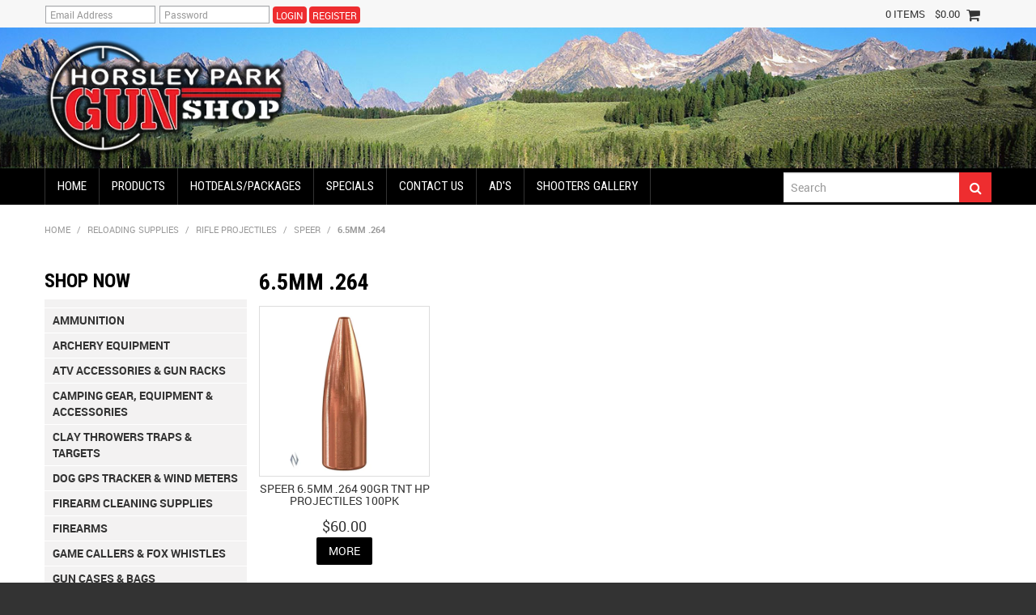

--- FILE ---
content_type: text/html; charset=UTF-8
request_url: https://www.horsleyparkgunshop.com.au/category/3781-6-5mm-264
body_size: 24141
content:
<!DOCTYPE html>
<html lang="en">
    <head>
        <title>Speer 6.5MM .264 Rifle Projectiles | Horsley Park Gun Shop | Horsley Park Gun Shop</title>

        <meta name="description" content="View our range of products in 6.5MM .264. These include SPEER 6.5MM .264 90GR TNT HP PROJECTILES 100PK"/>
        <meta name="keywords" content=""/>
        <meta name="robots" content=""/>
        <meta name="framework" content="WebNinja" />

        <base href="https://www.horsleyparkgunshop.com.au/"/>

                <style>
            .nivo-box,.nivo-caption,.nivoSlider{overflow:hidden}.nivoSlider{position:relative;width:100%;height:auto}.nivoSlider img{position:absolute;top:0;left:0;max-width:none}.nivo-main-image{display:block!important;position:relative!important;width:100%!important}.nivoSlider a.nivo-imageLink{position:absolute;top:0;left:0;width:100%;height:100%;border:0;padding:0;margin:0;z-index:6;display:none;background:#fff;filter:alpha(opacity=0);opacity:0}.nivo-box,.nivo-slice{z-index:5;position:absolute}.nivo-box,.nivo-box img,.nivo-slice{display:block}.nivo-slice{height:100%;top:0}.nivo-caption{position:absolute;left:0;bottom:0;background:#000;color:#fff;width:100%;z-index:8;padding:5px 10px;opacity:.8;display:none;-moz-opacity:.8;filter:alpha(opacity=8);-webkit-box-sizing:border-box;-moz-box-sizing:border-box;box-sizing:border-box}.nivo-caption p{padding:5px;margin:0}.nivo-caption a{display:inline!important}.nivo-html-caption{display:none}.nivo-directionNav a{position:absolute;top:45%;z-index:9;cursor:pointer}.nivo-prevNav{left:0}.nivo-nextNav{right:0}.nivo-controlNav{text-align:center;padding:15px 0}.nivo-controlNav a{cursor:pointer}.nivo-controlNav a.active{font-weight:700}
        </style>

        <link href="https://d39o10hdlsc638.cloudfront.net/bundles/shop/css/bootstrap.min.css?v=1.01" rel="stylesheet" type="text/css"/>
        <link href="https://d39o10hdlsc638.cloudfront.net/bundles/shop/css/layout.css?v=1.05" rel="stylesheet" type="text/css"/>
        <link href="https://d39o10hdlsc638.cloudfront.net/bundles/shop/css/layout-print.css?v=1.01" rel="stylesheet" type="text/css" media="print"/>

        <link href="https://d39o10hdlsc638.cloudfront.net/bundles/content/bootstrap/css/datepicker.min.css?v=1.01" rel="stylesheet" type="text/css" /><link href="https://d39o10hdlsc638.cloudfront.net/bundles/content/css/superfish.min.css?v=1.02" rel="stylesheet" type="text/css" /><link href="https://d39o10hdlsc638.cloudfront.net/bundles/template/css/responsive.min.css?v=1.17" rel="stylesheet" type="text/css" /><link href="https://d39o10hdlsc638.cloudfront.net/bundles/template/skins/responsive002/css/layout.css?v=1.03" rel="stylesheet" type="text/css" /><link href="https://d39o10hdlsc638.cloudfront.net/bundles/template/skins/responsive002/css/layout-dark.css?v=1.02" rel="stylesheet" type="text/css" /><link href="https://d39o10hdlsc638.cloudfront.net/bundles/fat-zebra/css/layout.css?v=1.01" rel="stylesheet" type="text/css" /><link href="https://d39o10hdlsc638.cloudfront.net/bundles/layout-manager/css/layout-manager.css?v=1.01" rel="stylesheet" type="text/css" />
        <link href="https://d347awuzx0kdse.cloudfront.net/horsleyparkguns/css/main.css?v=1625454453" rel="stylesheet" type="text/css"/>
                                                <link rel="canonical" href="https://www.horsleyparkgunshop.com.au/category/3781-6-5mm-264" />
            
        <script type="text/javascript" src="https://d39o10hdlsc638.cloudfront.net/bundles/shop/js/jquery-1.10.1.min.js?v=1.01"></script>

        <script type="text/javascript">
    (function(i,s,o,g,r,a,m){i['GoogleAnalyticsObject']=r;i[r]=i[r]||function(){
    (i[r].q=i[r].q||[]).push(arguments)},i[r].l=1*new Date();a=s.createElement(o),
    m=s.getElementsByTagName(o)[0];a.async=1;a.src=g;m.parentNode.insertBefore(a,m)
    })(window,document,'script','//www.google-analytics.com/analytics.js','ga');

    
        ga('create', 'UA-53152151-1', 'auto', {allowLinker: true });
        
        ga('send', 'pageview');

        ga('require', 'linker');

        ga('linker:autoLink', ['horsleyparkgunshop.com.au']);
    
    </script>

<script type="text/javascript">
    var renderGoogleInvisibleRecaptcha = function () {

        for (var i = 0; i < document.forms.length; ++i) {
            var form = document.forms[i];
            var holder = form.querySelector('.recaptcha-holder');

            if (null === holder) {
                continue;
            }

            (function (frm) {

                var holderId = grecaptcha.render(holder, {
                    'sitekey': '6LedZW4UAAAAAJNNrondJaPmVuwh9c_xw2Y8iyRk',
                    'size': 'invisible',
                    'badge': 'bottomright', // possible values: bottomright, bottomleft, inline
                    'callback': function (recaptchaToken) {
                        HTMLFormElement.prototype.submit.call(frm);
                    }
                });

                frm.onsubmit = function (evt) {
                    evt.preventDefault();
                    grecaptcha.execute(holderId);
                };

            })(form);
        }

        $('.recaptcha-holder').closest('div.control-group').css({'height': 0, 'overflow': 'hidden'});
    };
</script>

<script src="https://www.google.com/recaptcha/api.js?onload=renderGoogleInvisibleRecaptcha&render=explicit" async defer></script>
<!-- Google Tag Manager -->
<script>(function(w,d,s,l,i){w[l]=w[l]||[];w[l].push({'gtm.start':
new Date().getTime(),event:'gtm.js'});var f=d.getElementsByTagName(s)[0],
j=d.createElement(s),dl=l!='dataLayer'?'&l='+l:'';j.async=true;j.src=
'//www.googletagmanager.com/gtm.js?id='+i+dl;f.parentNode.insertBefore(j,f);
})(window,document,'script','dataLayer','GTM-MSBTPWC');</script>
<!-- End Google Tag Manager --><script type="application/ld+json">
  {"@context":"http:\/\/schema.org","@type":"BreadcrumbList","itemListElement":[{"@type":"ListItem","position":1,"item":"https:\/\/www.horsleyparkgunshop.com.au\/","name":"Home"},{"@type":"ListItem","position":2,"item":"https:\/\/www.horsleyparkgunshop.com.au\/category\/2811-reloading-supplies","name":"Reloading Supplies"},{"@type":"ListItem","position":3,"item":"https:\/\/www.horsleyparkgunshop.com.au\/category\/2865-rifle-projectiles","name":"RIFLE PROJECTILES"},{"@type":"ListItem","position":4,"item":"https:\/\/www.horsleyparkgunshop.com.au\/category\/3004-speer","name":"SPEER"},{"@type":"ListItem","position":5,"item":"https:\/\/www.horsleyparkgunshop.com.au\/category\/3781-6-5mm-264","name":"6.5MM .264"}]}
</script>
    <script type="text/javascript">
        var switchTo5x = true;
    </script>
    <script type="text/javascript" src="https://ws.sharethis.com/button/buttons.js"></script>
    <script type="text/javascript">
        if (typeof (stLight) !== "undefined") {
            stLight.options({
                publisher: "ur-f7af3693-1d18-926d-2308-660ff0387df1",
                doNotHash: false,
                doNotCopy: false,
                hashAddressBar: false
            });
        }
    </script>
    <meta name="viewport" content="width=device-width, initial-scale=1">
    </head>

    <body class="category_view shop_category_view no-subcategories   non-logged-in show-prices">
                <!-- Google Tag Manager (noscript) -->
<noscript>
    <iframe src="//www.googletagmanager.com/ns.html?id=GTM-MSBTPWC" height="0" width="0" style="display:none;visibility:hidden"></iframe>
</noscript>
<!-- End Google Tag Manager (noscript) -->                <div id="everything-outer">
                                <div id="above-header-outer">
        <div id="above-header-inner">
                            
        


                <div class="login">
        <a class="login" href="https://www.horsleyparkgunshop.com.au/login">Login</a>
                    <h3>Login</h3>

<form class="login" method="post" action="https://www.horsleyparkgunshop.com.au/login">
    <input type="hidden" name="_csrf_token" value="YBp0iCR7TCE1TWzzW94h3Jxa2D-hnHfywyi9Lnb0beQ" />    <div class="control-group email">
        <label for="email">Email Address</label>
        <div class="controls">
            <input type="email" name="email" id="email" placeholder="Email Address" />
        </div>
    </div>

    <div class="control-group password">
        <label for="password">Password</label>
        <div class="controls">
            <input type="password" name="password" id="password" placeholder="Password" autocomplete="off" />
        </div>
    </div>

    <div class="control-group submit">
        <div class="controls">
            <div class="button-outer submit"><input type="submit" class="button" value="Login"/></div>
        </div>
    </div>

            <div class="button-outer forgot"><a class="button" href="https://www.horsleyparkgunshop.com.au/forgot-password">Forgot Password</a></div>
        <div class="button-outer register"><a class="button" href="https://www.horsleyparkgunshop.com.au/register">Register</a></div>
    </form>
            </div>
                    <div class="cart-outer">
        <h3>Shopping Cart</h3>
        <div class="cart">
            <div class="items is-empty">
    <a href="https://www.horsleyparkgunshop.com.au/cart">
        <span class="item-label">Cart:</span>
        <span class="item-count">0 items</span>
    </a>
</div>
    <div class="total is-empty">
        <a href="https://www.horsleyparkgunshop.com.au/cart">
            <span class="total-label">Total:</span>
            <span class="total-value">$0.00</span>
        </a>
    </div>

        </div>
    </div>
                <div class="clear clearfix"></div>                        </div>
    </div>
                <div id="header-outer">
                    <header>
                        <div id="header">
                            <div id="header-inner">
                                                                                        
        


            <div id="block_10"><p><a href="/"><img src="https://d1mv2b9v99cq0i.cloudfront.net/[base64]" alt="" width="315" height="151" /></a></p></div>                                <div class="show-mobile layoutmanager-layout-component layout_component_43">
                
    <div class="search-outer">
        <h3>Search</h3>
        <form class="search" method="post" action="https://www.horsleyparkgunshop.com.au/search">
    <div class="control-group">
        <div class="controls">
            <input type="hidden" name="_csrf_token" value="YBp0iCR7TCE1TWzzW94h3Jxa2D-hnHfywyi9Lnb0beQ" />            <input class="keywords" name="keywords" type="search" placeholder="Search" value=""/>
        </div>
    </div>

    <div class="control-group">
        <div class="controls">
            <div class="button-outer submit"><input class="btn btn-primary" type="submit" value="&#xf002;"/></div>
        </div>
    </div>
</form>    </div>
                        </div>
                                                                                    </div>
                        </div>
                    </header>
                </div>
                            
                                            <div id="nav-outer">
                    <nav>
                        <div id="nav">
                            <div id="nav-inner">
                                                                                    <nav class="navbar navbar-default">
            <a class="btn menu-toggle" data-toggle="collapse" href="#navbar" aria-expanded="false" aria-controls="navbar">Menu</a>
            <div id="navbar" class="navbar-collapse collapse">
                                    
        


            
    <ul id="categories-horizontal" class="categories nav navbar-nav">
        <li class="category">
            <a href="">Shop Now</a>
                <ul class="categories level_1">
                    <li class="category level_1 ">
                <a href="https://www.horsleyparkgunshop.com.au/category/2809-"></a>
                            </li>
                    <li class="category level_1 ">
                <a href="https://www.horsleyparkgunshop.com.au/category/2822-ammunition">Ammunition</a>
                            </li>
                    <li class="category level_1 ">
                <a href="https://www.horsleyparkgunshop.com.au/category/2812-archery-equipment">Archery Equipment</a>
                            </li>
                    <li class="category level_1 ">
                <a href="https://www.horsleyparkgunshop.com.au/category/2821-atv-accessories-gun-racks">Atv Accessories &amp; Gun Racks</a>
                            </li>
                    <li class="category level_1 ">
                <a href="https://www.horsleyparkgunshop.com.au/category/2826-camping-gear-equipment-accessories">Camping Gear, Equipment &amp; Accessories</a>
                            </li>
                    <li class="category level_1 ">
                <a href="https://www.horsleyparkgunshop.com.au/category/2818-clay-throwers-traps-targets">Clay Throwers Traps &amp; Targets</a>
                            </li>
                    <li class="category level_1 ">
                <a href="https://www.horsleyparkgunshop.com.au/category/2820-dog-gps-tracker-wind-meters">Dog GPS Tracker &amp; Wind Meters</a>
                            </li>
                    <li class="category level_1 ">
                <a href="https://www.horsleyparkgunshop.com.au/category/2807-firearm-cleaning-supplies">Firearm Cleaning Supplies</a>
                            </li>
                    <li class="category level_1 ">
                <a href="https://www.horsleyparkgunshop.com.au/category/2808-firearms">Firearms</a>
                            </li>
                    <li class="category level_1 ">
                <a href="https://www.horsleyparkgunshop.com.au/category/2824-game-callers-fox-whistles">Game Callers &amp; Fox Whistles</a>
                            </li>
                    <li class="category level_1 ">
                <a href="https://www.horsleyparkgunshop.com.au/category/2816-gun-cases-bags">Gun Cases &amp; Bags</a>
                            </li>
                    <li class="category level_1 ">
                <a href="https://www.horsleyparkgunshop.com.au/category/2810-gun-knives-butcher-knives-axes">Gun Knives, Butcher Knives &amp; Axes</a>
                            </li>
                    <li class="category level_1 ">
                <a href="https://www.horsleyparkgunshop.com.au/category/19-gun-safe-locks">Gun Safe Locks</a>
                            </li>
                    <li class="category level_1 ">
                <a href="https://www.horsleyparkgunshop.com.au/category/2814-hunting-shooting-clothing">Hunting &amp; Shooting Clothing</a>
                            </li>
                    <li class="category level_1 ">
                <a href="https://www.horsleyparkgunshop.com.au/category/2815-hunting-backpacks-bum-bags">Hunting Backpacks &amp; Bum Bags</a>
                            </li>
                    <li class="category level_1 ">
                <a href="https://www.horsleyparkgunshop.com.au/category/2813-hunting-firearm-accessories">Hunting Firearm Accessories</a>
                            </li>
                    <li class="category level_1 ">
                <a href="https://www.horsleyparkgunshop.com.au/category/2806-hunting-optics">Hunting Optics</a>
                            </li>
                    <li class="category level_1 ">
                <a href="https://www.horsleyparkgunshop.com.au/category/2819-hunting-spotlights-torches">Hunting Spotlights &amp; Torches</a>
                            </li>
                    <li class="category level_1 ">
                <a href="https://www.horsleyparkgunshop.com.au/category/4019-licence-courses">LICENCE COURSES</a>
                            </li>
                    <li class="category level_1 ">
                <a href="https://www.horsleyparkgunshop.com.au/category/2811-reloading-supplies">Reloading Supplies</a>
                            </li>
                    <li class="category level_1 ">
                <a href="https://www.horsleyparkgunshop.com.au/category/2817-shooting-hearing-protection">Shooting Hearing Protection</a>
                            </li>
                    <li class="category level_1 ">
                <a href="https://www.horsleyparkgunshop.com.au/category/2825-trail-cameras">Trail Cameras</a>
                            </li>
            </ul>
        </li>
    </ul>
    <script type="text/javascript">$(function(){$("#categories-horizontal").superfish()});</script>
                <ul id="menu_1" class="content-menu sf-menu nav navbar-nav">
                <li class="level_0 li_1  ">
    <a class="a_1 " href=""  >Home</a>
        </li>
            <li class="level_0 li_44  dropdown">
    <a class="a_44 dropdown-toggle" href="javascript:;"  data-toggle="dropdown">Products</a>
                            <ul class="categories level_1 dropdown-menu">
                            <li class="category level_1  dropdown" >
                    <a href="https://www.horsleyparkgunshop.com.au/category/2809-"></a>
                                                        <ul class="categories level_2 dropdown-menu">
                            <li class="category level_2  dropdown" >
                    <a href="https://www.horsleyparkgunshop.com.au/category/3909-centrefire">CENTREFIRE</a>
                                                        <ul class="categories level_3 dropdown-menu">
                            <li class="category level_3  dropdown" >
                    <a href="https://www.horsleyparkgunshop.com.au/category/4012-223-remington">223 REMINGTON</a>
                                    </li>
                    </ul>
                                        </li>
                            <li class="category level_2  dropdown" >
                    <a href="https://www.horsleyparkgunshop.com.au/category/2856-dry-boxes">DRY BOXES</a>
                                    </li>
                            <li class="category level_2  dropdown" >
                    <a href="https://www.horsleyparkgunshop.com.au/category/2888-pistol-ammo-cases">PISTOL AMMO CASES</a>
                                    </li>
                            <li class="category level_2  dropdown" >
                    <a href="https://www.horsleyparkgunshop.com.au/category/2835-rifle-ammo-cases">RIFLE AMMO CASES</a>
                                    </li>
                    </ul>
                                        </li>
                            <li class="category level_1  dropdown" >
                    <a href="https://www.horsleyparkgunshop.com.au/category/2822-ammunition">Ammunition</a>
                                                        <ul class="categories level_2 dropdown-menu">
                            <li class="category level_2  dropdown" >
                    <a href="https://www.horsleyparkgunshop.com.au/category/2900-air-rifle-pellets">Air Rifle Pellets</a>
                                                        <ul class="categories level_3 dropdown-menu">
                            <li class="category level_3  dropdown" >
                    <a href="https://www.horsleyparkgunshop.com.au/category/3019-177-air">177 AIR</a>
                                    </li>
                            <li class="category level_3  dropdown" >
                    <a href="https://www.horsleyparkgunshop.com.au/category/3035-20-air-rifle-pellets">20 Air Rifle Pellets</a>
                                    </li>
                            <li class="category level_3  dropdown" >
                    <a href="https://www.horsleyparkgunshop.com.au/category/3034-22-air-rifle-pellets">22 Air Rifle Pellets</a>
                                    </li>
                            <li class="category level_3  dropdown" >
                    <a href="https://www.horsleyparkgunshop.com.au/category/3072-bb-rifle-pellets">BB Rifle Pellets</a>
                                    </li>
                    </ul>
                                        </li>
                            <li class="category level_2  dropdown" >
                    <a href="https://www.horsleyparkgunshop.com.au/category/2899-centerfire-rifle-ammunition">Centerfire Rifle Ammunition</a>
                                                        <ul class="categories level_3 dropdown-menu">
                            <li class="category level_3  dropdown" >
                    <a href="https://www.horsleyparkgunshop.com.au/category/4071-17-hornet">17 HORNET</a>
                                    </li>
                            <li class="category level_3  dropdown" >
                    <a href="https://www.horsleyparkgunshop.com.au/category/4013-17-remington">17 REMINGTON</a>
                                    </li>
                            <li class="category level_3  dropdown" >
                    <a href="https://www.horsleyparkgunshop.com.au/category/3857-204-ruger">204 RUGER</a>
                                    </li>
                            <li class="category level_3  dropdown" >
                    <a href="https://www.horsleyparkgunshop.com.au/category/3762-22-hornet">22 HORNET</a>
                                    </li>
                            <li class="category level_3  dropdown" >
                    <a href="https://www.horsleyparkgunshop.com.au/category/3041-22-250-remington-ammo">22-250 REMINGTON AMMO</a>
                                    </li>
                            <li class="category level_3  dropdown" >
                    <a href="https://www.horsleyparkgunshop.com.au/category/3042-222-remington">222 REMINGTON</a>
                                    </li>
                            <li class="category level_3  dropdown" >
                    <a href="https://www.horsleyparkgunshop.com.au/category/3018-223-remington-ammo">223 REMINGTON AMMO</a>
                                    </li>
                            <li class="category level_3  dropdown" >
                    <a href="https://www.horsleyparkgunshop.com.au/category/3028-243-winchester-ammo">243 WINCHESTER AMMO</a>
                                    </li>
                            <li class="category level_3  dropdown" >
                    <a href="https://www.horsleyparkgunshop.com.au/category/3029-25-06-remington">25-06 REMINGTON</a>
                                    </li>
                            <li class="category level_3  dropdown" >
                    <a href="https://www.horsleyparkgunshop.com.au/category/3069-25-20-winchester">25-20 WINCHESTER</a>
                                    </li>
                            <li class="category level_3  dropdown" >
                    <a href="https://www.horsleyparkgunshop.com.au/category/4106-257-roberts">257 ROBERTS</a>
                                    </li>
                            <li class="category level_3  dropdown" >
                    <a href="https://www.horsleyparkgunshop.com.au/category/3031-270-winchester">270 WINCHESTER</a>
                                    </li>
                            <li class="category level_3  dropdown" >
                    <a href="https://www.horsleyparkgunshop.com.au/category/3043-270-winchester-short-magnum">270 WINCHESTER SHORT MAGNUM</a>
                                    </li>
                            <li class="category level_3  dropdown" >
                    <a href="https://www.horsleyparkgunshop.com.au/category/3032-30-06-springfield-ammo">30-06 SPRINGFIELD AMMO</a>
                                    </li>
                            <li class="category level_3  dropdown" >
                    <a href="https://www.horsleyparkgunshop.com.au/category/3039-30-30-winchester-ammo">30-30 WINCHESTER AMMO</a>
                                    </li>
                            <li class="category level_3  dropdown" >
                    <a href="https://www.horsleyparkgunshop.com.au/category/3057-300-blackout">300 BLACKOUT</a>
                                    </li>
                            <li class="category level_3  dropdown" >
                    <a href="https://www.horsleyparkgunshop.com.au/category/3037-300-winchester-magnum-ammo">300 WINCHESTER MAGNUM AMMO</a>
                                    </li>
                            <li class="category level_3  dropdown" >
                    <a href="https://www.horsleyparkgunshop.com.au/category/3952-300-winchester-short-magnum">300 WINCHESTER SHORT MAGNUM</a>
                                    </li>
                            <li class="category level_3  dropdown" >
                    <a href="https://www.horsleyparkgunshop.com.au/category/3761-303-british">303 BRITISH</a>
                                    </li>
                            <li class="category level_3  dropdown" >
                    <a href="https://www.horsleyparkgunshop.com.au/category/3027-308-winchester-ammo">308 WINCHESTER AMMO</a>
                                    </li>
                            <li class="category level_3  dropdown" >
                    <a href="https://www.horsleyparkgunshop.com.au/category/3869-338-lapua-magnum">338 LAPUA MAGNUM</a>
                                    </li>
                            <li class="category level_3  dropdown" >
                    <a href="https://www.horsleyparkgunshop.com.au/category/3045-338-winchester-magnum">338 WINCHESTER MAGNUM</a>
                                    </li>
                            <li class="category level_3  dropdown" >
                    <a href="https://www.horsleyparkgunshop.com.au/category/3830-35-whelen">35 WHELEN</a>
                                    </li>
                            <li class="category level_3  dropdown" >
                    <a href="https://www.horsleyparkgunshop.com.au/category/3138-350-legend">350 LEGEND</a>
                                    </li>
                            <li class="category level_3  dropdown" >
                    <a href="https://www.horsleyparkgunshop.com.au/category/3079-357-magnum">357 Magnum</a>
                                    </li>
                            <li class="category level_3  dropdown" >
                    <a href="https://www.horsleyparkgunshop.com.au/category/3046-375-h-h-magnum">375 H&amp;H MAGNUM</a>
                                    </li>
                            <li class="category level_3  dropdown" >
                    <a href="https://www.horsleyparkgunshop.com.au/category/3025-38-special-ammo">38 Special Ammo</a>
                                    </li>
                            <li class="category level_3  dropdown" >
                    <a href="https://www.horsleyparkgunshop.com.au/category/4081-38-super">38 SUPER</a>
                                    </li>
                            <li class="category level_3  dropdown" >
                    <a href="https://www.horsleyparkgunshop.com.au/category/3904-416-remington">416 REMINGTON</a>
                                    </li>
                            <li class="category level_3  dropdown" >
                    <a href="https://www.horsleyparkgunshop.com.au/category/3856-44-magnum-ammo">44 MAGNUM AMMO</a>
                                    </li>
                            <li class="category level_3  dropdown" >
                    <a href="https://www.horsleyparkgunshop.com.au/category/3921-44-40-winchester">44-40 WINCHESTER</a>
                                    </li>
                            <li class="category level_3  dropdown" >
                    <a href="https://www.horsleyparkgunshop.com.au/category/3831-444-marlin">444 MARLIN</a>
                                    </li>
                            <li class="category level_3  dropdown" >
                    <a href="https://www.horsleyparkgunshop.com.au/category/3621-45-auto">45 AUTO</a>
                                    </li>
                            <li class="category level_3  dropdown" >
                    <a href="https://www.horsleyparkgunshop.com.au/category/3083-45-colt">45 COLT</a>
                                    </li>
                            <li class="category level_3  dropdown" >
                    <a href="https://www.horsleyparkgunshop.com.au/category/3047-45-70-government">45-70 GOVERNMENT</a>
                                    </li>
                            <li class="category level_3  dropdown" >
                    <a href="https://www.horsleyparkgunshop.com.au/category/3131-450-bushmaster">450 BUSHMASTER</a>
                                    </li>
                            <li class="category level_3  dropdown" >
                    <a href="https://www.horsleyparkgunshop.com.au/category/4137-50-bmg">50 BMG</a>
                                    </li>
                            <li class="category level_3  dropdown" >
                    <a href="https://www.horsleyparkgunshop.com.au/category/3058-6-5-creedmoor-ammo">6.5 CREEDMOOR AMMO</a>
                                    </li>
                            <li class="category level_3  dropdown" >
                    <a href="https://www.horsleyparkgunshop.com.au/category/3838-6-5x-55-swedish-mauser">6.5x 55 Swedish Mauser</a>
                                    </li>
                            <li class="category level_3  dropdown" >
                    <a href="https://www.horsleyparkgunshop.com.au/category/3460-7-62x39-soviet">7.62X39 SOVIET</a>
                                    </li>
                            <li class="category level_3  dropdown" >
                    <a href="https://www.horsleyparkgunshop.com.au/category/4087-7-62x54">7.62X54</a>
                                    </li>
                            <li class="category level_3  dropdown" >
                    <a href="https://www.horsleyparkgunshop.com.au/category/4091-7mm-mauser-7x57">7MM MAUSER 7X57</a>
                                    </li>
                            <li class="category level_3  dropdown" >
                    <a href="https://www.horsleyparkgunshop.com.au/category/3023-7mm-remington-magnum">7MM REMINGTON MAGNUM</a>
                                    </li>
                            <li class="category level_3  dropdown" >
                    <a href="https://www.horsleyparkgunshop.com.au/category/3053-7mm-winchester-short-magnum">7MM WINCHESTER SHORT MAGNUM</a>
                                    </li>
                            <li class="category level_3  dropdown" >
                    <a href="https://www.horsleyparkgunshop.com.au/category/3050-7mm-08-remington">7MM-08 REMINGTON</a>
                                    </li>
                            <li class="category level_3  dropdown" >
                    <a href="https://www.horsleyparkgunshop.com.au/category/4061-7x57-rimmed">7X57 RIMMED</a>
                                    </li>
                            <li class="category level_3  dropdown" >
                    <a href="https://www.horsleyparkgunshop.com.au/category/3997-8mm-mauser-8x57">8MM MAUSER 8X57</a>
                                    </li>
                            <li class="category level_3  dropdown" >
                    <a href="https://www.horsleyparkgunshop.com.au/category/3063-9-3x62">9.3X62</a>
                                    </li>
                            <li class="category level_3  dropdown" >
                    <a href="https://www.horsleyparkgunshop.com.au/category/3078-9mm-luger">9MM LUGER</a>
                                    </li>
                            <li class="category level_3  dropdown" >
                    <a href="https://www.horsleyparkgunshop.com.au/category/3467-hornady">HORNADY</a>
                                    </li>
                            <li class="category level_3  dropdown" >
                    <a href="https://www.horsleyparkgunshop.com.au/category/4118-sako">SAKO</a>
                                    </li>
                            <li class="category level_3  dropdown" >
                    <a href="https://www.horsleyparkgunshop.com.au/category/4114-weatherby">WEATHERBY</a>
                                    </li>
                    </ul>
                                        </li>
                            <li class="category level_2  dropdown" >
                    <a href="https://www.horsleyparkgunshop.com.au/category/3785-centrefire-rifle">CENTREFIRE RIFLE</a>
                                                        <ul class="categories level_3 dropdown-menu">
                            <li class="category level_3  dropdown" >
                    <a href="https://www.horsleyparkgunshop.com.au/category/3922-222-remington">222 REMINGTON</a>
                                    </li>
                            <li class="category level_3  dropdown" >
                    <a href="https://www.horsleyparkgunshop.com.au/category/4121-30-30-winchester">30-30 WINCHESTER</a>
                                    </li>
                            <li class="category level_3  dropdown" >
                    <a href="https://www.horsleyparkgunshop.com.au/category/4128-federal">FEDERAL</a>
                                    </li>
                            <li class="category level_3  dropdown" >
                    <a href="https://www.horsleyparkgunshop.com.au/category/3930-sako">SAKO</a>
                                    </li>
                    </ul>
                                        </li>
                            <li class="category level_2  dropdown" >
                    <a href="https://www.horsleyparkgunshop.com.au/category/3924-pistol">PISTOL</a>
                                                        <ul class="categories level_3 dropdown-menu">
                            <li class="category level_3  dropdown" >
                    <a href="https://www.horsleyparkgunshop.com.au/category/3925-357-magnum">357 MAGNUM</a>
                                    </li>
                    </ul>
                                        </li>
                            <li class="category level_2  dropdown" >
                    <a href="https://www.horsleyparkgunshop.com.au/category/2903-rimfire-ammo">Rimfire Ammo</a>
                                                        <ul class="categories level_3 dropdown-menu">
                            <li class="category level_3  dropdown" >
                    <a href="https://www.horsleyparkgunshop.com.au/category/3040-17-hmr">17 HMR</a>
                                    </li>
                            <li class="category level_3  dropdown" >
                    <a href="https://www.horsleyparkgunshop.com.au/category/3030-22-long-rifle-ammo">22 LONG RIFLE AMMO</a>
                                    </li>
                            <li class="category level_3  dropdown" >
                    <a href="https://www.horsleyparkgunshop.com.au/category/3033-22-winchester-magnum-ammo">22 WINCHESTER MAGNUM AMMO</a>
                                    </li>
                    </ul>
                                        </li>
                            <li class="category level_2  dropdown" >
                    <a href="https://www.horsleyparkgunshop.com.au/category/2902-shotgun-ammunition">Shotgun Ammunition</a>
                                                        <ul class="categories level_3 dropdown-menu">
                            <li class="category level_3  dropdown" >
                    <a href="https://www.horsleyparkgunshop.com.au/category/3076-12-gauge-ammo">12 GAUGE AMMO</a>
                                                        <ul class="categories level_4 dropdown-menu">
                            <li class="category level_4  dropdown" >
                    <a href="https://www.horsleyparkgunshop.com.au/category/3317-field-load">FIELD LOAD</a>
                                    </li>
                            <li class="category level_4  dropdown" >
                    <a href="https://www.horsleyparkgunshop.com.au/category/3316-target-load">TARGET LOAD</a>
                                    </li>
                    </ul>
                                        </li>
                            <li class="category level_3  dropdown" >
                    <a href="https://www.horsleyparkgunshop.com.au/category/4129-16-gauge">16 GAUGE</a>
                                    </li>
                            <li class="category level_3  dropdown" >
                    <a href="https://www.horsleyparkgunshop.com.au/category/3020-20-gauge">20 GAUGE</a>
                                    </li>
                            <li class="category level_3  dropdown" >
                    <a href="https://www.horsleyparkgunshop.com.au/category/3077-28-gauge">28 GAUGE</a>
                                    </li>
                            <li class="category level_3  dropdown" >
                    <a href="https://www.horsleyparkgunshop.com.au/category/3021-410-gauge">410 GAUGE</a>
                                    </li>
                    </ul>
                                        </li>
                    </ul>
                                        </li>
                            <li class="category level_1  dropdown" >
                    <a href="https://www.horsleyparkgunshop.com.au/category/2812-archery-equipment">Archery Equipment</a>
                                                        <ul class="categories level_2 dropdown-menu">
                            <li class="category level_2  dropdown" >
                    <a href="https://www.horsleyparkgunshop.com.au/category/2845-archery-accessories">Archery Accessories</a>
                                                        <ul class="categories level_3 dropdown-menu">
                            <li class="category level_3  dropdown" >
                    <a href="https://www.horsleyparkgunshop.com.au/category/4139-burris">BURRIS</a>
                                    </li>
                    </ul>
                                        </li>
                            <li class="category level_2  dropdown" >
                    <a href="https://www.horsleyparkgunshop.com.au/category/2841-arrows-broadheads">ARROWS &amp; BROADHEADS</a>
                                    </li>
                            <li class="category level_2  dropdown" >
                    <a href="https://www.horsleyparkgunshop.com.au/category/2844-bows">BOWS</a>
                                    </li>
                            <li class="category level_2  dropdown" >
                    <a href="https://www.horsleyparkgunshop.com.au/category/3716-rings-bases">RINGS &amp; BASES</a>
                                                        <ul class="categories level_3 dropdown-menu">
                            <li class="category level_3  dropdown" >
                    <a href="https://www.horsleyparkgunshop.com.au/category/3718-sako-optilock">SAKO OPTILOCK</a>
                                    </li>
                    </ul>
                                        </li>
                            <li class="category level_2  dropdown" >
                    <a href="https://www.horsleyparkgunshop.com.au/category/2846-targets">TARGETS</a>
                                    </li>
                    </ul>
                                        </li>
                            <li class="category level_1  dropdown" >
                    <a href="https://www.horsleyparkgunshop.com.au/category/2821-atv-accessories-gun-racks">Atv Accessories &amp; Gun Racks</a>
                                    </li>
                            <li class="category level_1  dropdown" >
                    <a href="https://www.horsleyparkgunshop.com.au/category/2826-camping-gear-equipment-accessories">Camping Gear, Equipment &amp; Accessories</a>
                                    </li>
                            <li class="category level_1  dropdown" >
                    <a href="https://www.horsleyparkgunshop.com.au/category/2818-clay-throwers-traps-targets">Clay Throwers Traps &amp; Targets</a>
                                                        <ul class="categories level_2 dropdown-menu">
                            <li class="category level_2  dropdown" >
                    <a href="https://www.horsleyparkgunshop.com.au/category/2870-clay-throwers">CLAY THROWERS</a>
                                    </li>
                            <li class="category level_2  dropdown" >
                    <a href="https://www.horsleyparkgunshop.com.au/category/2868-paper-targets">PAPER TARGETS</a>
                                    </li>
                            <li class="category level_2  dropdown" >
                    <a href="https://www.horsleyparkgunshop.com.au/category/2917-shooting-range-targets">Shooting Range Targets</a>
                                    </li>
                            <li class="category level_2  dropdown" >
                    <a href="https://www.horsleyparkgunshop.com.au/category/2877-spinner-targets">SPINNER TARGETS</a>
                                    </li>
                    </ul>
                                        </li>
                            <li class="category level_1  dropdown" >
                    <a href="https://www.horsleyparkgunshop.com.au/category/2820-dog-gps-tracker-wind-meters">Dog GPS Tracker &amp; Wind Meters</a>
                                    </li>
                            <li class="category level_1  dropdown" >
                    <a href="https://www.horsleyparkgunshop.com.au/category/2807-firearm-cleaning-supplies">Firearm Cleaning Supplies</a>
                                                        <ul class="categories level_2 dropdown-menu">
                            <li class="category level_2  dropdown" >
                    <a href="https://www.horsleyparkgunshop.com.au/category/3945-bore-guides">BORE GUIDES</a>
                                    </li>
                            <li class="category level_2  dropdown" >
                    <a href="https://www.horsleyparkgunshop.com.au/category/2904-boresnakes">BORESNAKES</a>
                                    </li>
                            <li class="category level_2  dropdown" >
                    <a href="https://www.horsleyparkgunshop.com.au/category/2876-gun-rifle-cleaning-kits">Gun &amp; Rifle Cleaning Kits</a>
                                    </li>
                            <li class="category level_2  dropdown" >
                    <a href="https://www.horsleyparkgunshop.com.au/category/2832-gun-finishing">GUN FINISHING</a>
                                    </li>
                            <li class="category level_2  dropdown" >
                    <a href="https://www.horsleyparkgunshop.com.au/category/2889-gun-vise">GUN VISE</a>
                                    </li>
                            <li class="category level_2  dropdown" >
                    <a href="https://www.horsleyparkgunshop.com.au/category/2897-gunsmith-tools">GUNSMITH TOOLS</a>
                                    </li>
                            <li class="category level_2  dropdown" >
                    <a href="https://www.horsleyparkgunshop.com.au/category/2831-oils-solvents">OILS &amp; SOLVENTS</a>
                                                        <ul class="categories level_3 dropdown-menu">
                            <li class="category level_3  dropdown" >
                    <a href="https://www.horsleyparkgunshop.com.au/category/2936-oils-grease">OILS &amp; GREASE</a>
                                    </li>
                            <li class="category level_3  dropdown" >
                    <a href="https://www.horsleyparkgunshop.com.au/category/2938-solvents">SOLVENTS</a>
                                    </li>
                    </ul>
                                        </li>
                            <li class="category level_2  dropdown" >
                    <a href="https://www.horsleyparkgunshop.com.au/category/2829-patches-cleaning-cloths">PATCHES &amp; CLEANING CLOTHS</a>
                                    </li>
                            <li class="category level_2  dropdown" >
                    <a href="https://www.horsleyparkgunshop.com.au/category/2830-rod-attachements">ROD ATTACHEMENTS</a>
                                                        <ul class="categories level_3 dropdown-menu">
                            <li class="category level_3  dropdown" >
                    <a href="https://www.horsleyparkgunshop.com.au/category/2933-brushes">BRUSHES</a>
                                    </li>
                            <li class="category level_3  dropdown" >
                    <a href="https://www.horsleyparkgunshop.com.au/category/2935-jags">JAGS</a>
                                    </li>
                            <li class="category level_3  dropdown" >
                    <a href="https://www.horsleyparkgunshop.com.au/category/2934-mops">MOPS</a>
                                    </li>
                    </ul>
                                        </li>
                            <li class="category level_2  dropdown" >
                    <a href="https://www.horsleyparkgunshop.com.au/category/2895-rods">RODS</a>
                                    </li>
                    </ul>
                                        </li>
                            <li class="category level_1  dropdown" >
                    <a href="https://www.horsleyparkgunshop.com.au/category/2808-firearms">Firearms</a>
                                                        <ul class="categories level_2 dropdown-menu">
                            <li class="category level_2  dropdown" >
                    <a href="https://www.horsleyparkgunshop.com.au/category/2872-air-rifles">Air Rifles</a>
                                                        <ul class="categories level_3 dropdown-menu">
                            <li class="category level_3  dropdown" >
                    <a href="https://www.horsleyparkgunshop.com.au/category/4141-diana">DIANA</a>
                                    </li>
                            <li class="category level_3  dropdown" >
                    <a href="https://www.horsleyparkgunshop.com.au/category/2978-gamo">GAMO</a>
                                    </li>
                            <li class="category level_3  dropdown" >
                    <a href="https://www.horsleyparkgunshop.com.au/category/3206-sag-rifle">SAG Rifle</a>
                                    </li>
                            <li class="category level_3  dropdown" >
                    <a href="https://www.horsleyparkgunshop.com.au/category/3087-stoeger-air-rifles">Stoeger Air Rifles</a>
                                    </li>
                    </ul>
                                        </li>
                            <li class="category level_2  dropdown" >
                    <a href="https://www.horsleyparkgunshop.com.au/category/4103-centrefire">CENTREFIRE</a>
                                                        <ul class="categories level_3 dropdown-menu">
                            <li class="category level_3  dropdown" >
                    <a href="https://www.horsleyparkgunshop.com.au/category/4104-tikka">TIKKA</a>
                                    </li>
                            <li class="category level_3  dropdown" >
                    <a href="https://www.horsleyparkgunshop.com.au/category/4115-weatherby">WEATHERBY</a>
                                    </li>
                    </ul>
                                        </li>
                            <li class="category level_2  dropdown" >
                    <a href="https://www.horsleyparkgunshop.com.au/category/2842-pistols-handguns">Pistols &amp; Handguns</a>
                                                        <ul class="categories level_3 dropdown-menu">
                            <li class="category level_3  dropdown" >
                    <a href="https://www.horsleyparkgunshop.com.au/category/4027-beretta">BERETTA</a>
                                    </li>
                            <li class="category level_3  dropdown" >
                    <a href="https://www.horsleyparkgunshop.com.au/category/4053-browning">BROWNING</a>
                                    </li>
                            <li class="category level_3  dropdown" >
                    <a href="https://www.horsleyparkgunshop.com.au/category/4065-colt">COLT</a>
                                    </li>
                            <li class="category level_3  dropdown" >
                    <a href="https://www.horsleyparkgunshop.com.au/category/2979-glock">GLOCK</a>
                                    </li>
                            <li class="category level_3  dropdown" >
                    <a href="https://www.horsleyparkgunshop.com.au/category/3852-gsg">GSG</a>
                                    </li>
                            <li class="category level_3  dropdown" >
                    <a href="https://www.horsleyparkgunshop.com.au/category/3792-hs-produkt">HS PRODUKT</a>
                                    </li>
                            <li class="category level_3  dropdown" >
                    <a href="https://www.horsleyparkgunshop.com.au/category/3999-laugo-arms">LAUGO ARMS</a>
                                    </li>
                            <li class="category level_3  dropdown" >
                    <a href="https://www.horsleyparkgunshop.com.au/category/3899-ruger-pistols">Ruger Pistols</a>
                                    </li>
                            <li class="category level_3  dropdown" >
                    <a href="https://www.horsleyparkgunshop.com.au/category/3011-smith-wesson">SMITH &amp; WESSON</a>
                                    </li>
                            <li class="category level_3  dropdown" >
                    <a href="https://www.horsleyparkgunshop.com.au/category/3721-springfield">SPRINGFIELD</a>
                                    </li>
                            <li class="category level_3  dropdown" >
                    <a href="https://www.horsleyparkgunshop.com.au/category/4016-walther">WALTHER</a>
                                    </li>
                    </ul>
                                        </li>
                            <li class="category level_2  dropdown" >
                    <a href="https://www.horsleyparkgunshop.com.au/category/4107-range-finders">RANGE FINDERS</a>
                                                        <ul class="categories level_3 dropdown-menu">
                            <li class="category level_3  dropdown" >
                    <a href="https://www.horsleyparkgunshop.com.au/category/4108-tikka-t3x">TIKKA T3X</a>
                                                        <ul class="categories level_4 dropdown-menu">
                            <li class="category level_4  dropdown" >
                    <a href="https://www.horsleyparkgunshop.com.au/category/4109-t3x-roughtech">T3X ROUGHTECH</a>
                                    </li>
                    </ul>
                                        </li>
                    </ul>
                                        </li>
                            <li class="category level_2  dropdown" >
                    <a href="https://www.horsleyparkgunshop.com.au/category/2833-rifles">Rifles</a>
                                                        <ul class="categories level_3 dropdown-menu">
                            <li class="category level_3  dropdown" >
                    <a href="https://www.horsleyparkgunshop.com.au/category/4043-benelli">BENELLI</a>
                                    </li>
                            <li class="category level_3  dropdown" >
                    <a href="https://www.horsleyparkgunshop.com.au/category/4095-beretta">BERETTA</a>
                                    </li>
                            <li class="category level_3  dropdown" >
                    <a href="https://www.horsleyparkgunshop.com.au/category/3799-bergara">BERGARA</a>
                                    </li>
                            <li class="category level_3  dropdown" >
                    <a href="https://www.horsleyparkgunshop.com.au/category/3117-browning">BROWNING</a>
                                                        <ul class="categories level_4 dropdown-menu">
                            <li class="category level_4  dropdown" >
                    <a href="https://www.horsleyparkgunshop.com.au/category/3519-blr">BLR</a>
                                    </li>
                            <li class="category level_4  dropdown" >
                    <a href="https://www.horsleyparkgunshop.com.au/category/3384-x-bolt">X-BOLT</a>
                                    </li>
                    </ul>
                                        </li>
                            <li class="category level_3  dropdown" >
                    <a href="https://www.horsleyparkgunshop.com.au/category/3772-chiappa">CHIAPPA</a>
                                    </li>
                            <li class="category level_3  dropdown" >
                    <a href="https://www.horsleyparkgunshop.com.au/category/3647-cz">CZ</a>
                                                        <ul class="categories level_4 dropdown-menu">
                            <li class="category level_4  dropdown" >
                    <a href="https://www.horsleyparkgunshop.com.au/category/3648-cz550">CZ550</a>
                                    </li>
                    </ul>
                                        </li>
                            <li class="category level_3  dropdown" >
                    <a href="https://www.horsleyparkgunshop.com.au/category/3465-franchi-horizon">FRANCHI HORIZON</a>
                                    </li>
                            <li class="category level_3  dropdown" >
                    <a href="https://www.horsleyparkgunshop.com.au/category/2987-howa-rifle-accessories">HOWA RIFLE &amp; ACCESSORIES</a>
                                                        <ul class="categories level_4 dropdown-menu">
                            <li class="category level_4  dropdown" >
                    <a href="https://www.horsleyparkgunshop.com.au/category/3250-howa-1500-sporter-blued-rifle">HOWA 1500 SPORTER BLUED RIFLE</a>
                                    </li>
                            <li class="category level_4  dropdown" >
                    <a href="https://www.horsleyparkgunshop.com.au/category/3251-howa-1500-sporter-stainless">HOWA 1500 SPORTER STAINLESS</a>
                                    </li>
                            <li class="category level_4  dropdown" >
                    <a href="https://www.horsleyparkgunshop.com.au/category/3253-howa-1500-varmint-blued">HOWA 1500 VARMINT BLUED</a>
                                    </li>
                            <li class="category level_4  dropdown" >
                    <a href="https://www.horsleyparkgunshop.com.au/category/3518-howa-mini-action">HOWA MINI ACTION</a>
                                    </li>
                    </ul>
                                        </li>
                            <li class="category level_3  dropdown" >
                    <a href="https://www.horsleyparkgunshop.com.au/category/2940-lithgow-rifles">LITHGOW RIFLES</a>
                                    </li>
                            <li class="category level_3  dropdown" >
                    <a href="https://www.horsleyparkgunshop.com.au/category/4000-oceania-precision">OCEANIA PRECISION</a>
                                    </li>
                            <li class="category level_3  dropdown" >
                    <a href="https://www.horsleyparkgunshop.com.au/category/3717-rossi">ROSSI</a>
                                    </li>
                            <li class="category level_3  dropdown" >
                    <a href="https://www.horsleyparkgunshop.com.au/category/2951-ruger">RUGER</a>
                                                        <ul class="categories level_4 dropdown-menu">
                            <li class="category level_4  dropdown" >
                    <a href="https://www.horsleyparkgunshop.com.au/category/3813-ruger-77-gunsite-scout">RUGER 77 GUNSITE SCOUT</a>
                                    </li>
                            <li class="category level_4  dropdown" >
                    <a href="https://www.horsleyparkgunshop.com.au/category/3224-ruger-american-blued">RUGER AMERICAN BLUED</a>
                                    </li>
                    </ul>
                                        </li>
                            <li class="category level_3  dropdown" >
                    <a href="https://www.horsleyparkgunshop.com.au/category/3008-sako">SAKO</a>
                                                        <ul class="categories level_4 dropdown-menu">
                            <li class="category level_4  dropdown" >
                    <a href="https://www.horsleyparkgunshop.com.au/category/4028-s20">S20</a>
                                    </li>
                            <li class="category level_4  dropdown" >
                    <a href="https://www.horsleyparkgunshop.com.au/category/4134-sako-trg">SAKO TRG</a>
                                    </li>
                    </ul>
                                        </li>
                            <li class="category level_3  dropdown" >
                    <a href="https://www.horsleyparkgunshop.com.au/category/3003-sauer">SAUER</a>
                                    </li>
                            <li class="category level_3  dropdown" >
                    <a href="https://www.horsleyparkgunshop.com.au/category/2937-savage-rifles">Savage Rifles</a>
                                                        <ul class="categories level_4 dropdown-menu">
                            <li class="category level_4  dropdown" >
                    <a href="https://www.horsleyparkgunshop.com.au/category/3807-savage-model-10-110">SAVAGE MODEL 10 &amp; 110</a>
                                    </li>
                    </ul>
                                        </li>
                            <li class="category level_3  dropdown" >
                    <a href="https://www.horsleyparkgunshop.com.au/category/3984-southern-cross-small-arms">SOUTHERN CROSS SMALL ARMS</a>
                                    </li>
                            <li class="category level_3  dropdown" >
                    <a href="https://www.horsleyparkgunshop.com.au/category/3012-tikka-t3x">TIKKA T3X</a>
                                                        <ul class="categories level_4 dropdown-menu">
                            <li class="category level_4  dropdown" >
                    <a href="https://www.horsleyparkgunshop.com.au/category/3324-t3x-hunter">T3X HUNTER</a>
                                    </li>
                            <li class="category level_4  dropdown" >
                    <a href="https://www.horsleyparkgunshop.com.au/category/3325-t3x-hunter-fluted">T3X HUNTER FLUTED</a>
                                    </li>
                            <li class="category level_4  dropdown" >
                    <a href="https://www.horsleyparkgunshop.com.au/category/3306-t3x-hunter-fluted-stainless">T3X HUNTER FLUTED STAINLESS</a>
                                    </li>
                            <li class="category level_4  dropdown" >
                    <a href="https://www.horsleyparkgunshop.com.au/category/3305-t3x-hunter-stainless">T3X HUNTER STAINLESS</a>
                                    </li>
                            <li class="category level_4  dropdown" >
                    <a href="https://www.horsleyparkgunshop.com.au/category/3355-t3x-lite">T3X LITE</a>
                                    </li>
                            <li class="category level_4  dropdown" >
                    <a href="https://www.horsleyparkgunshop.com.au/category/4133-t3x-lite-green-fluted">T3X LITE GREEN FLUTED</a>
                                    </li>
                            <li class="category level_4  dropdown" >
                    <a href="https://www.horsleyparkgunshop.com.au/category/3933-t3x-roughtech">T3X ROUGHTECH</a>
                                    </li>
                            <li class="category level_4  dropdown" >
                    <a href="https://www.horsleyparkgunshop.com.au/category/3307-t3x-stainless-lite">T3X Stainless Lite</a>
                                    </li>
                            <li class="category level_4  dropdown" >
                    <a href="https://www.horsleyparkgunshop.com.au/category/4092-t3x-strata-camo">T3X STRATA CAMO</a>
                                    </li>
                            <li class="category level_4  dropdown" >
                    <a href="https://www.horsleyparkgunshop.com.au/category/3308-t3x-super-lite">T3X Super Lite</a>
                                    </li>
                            <li class="category level_4  dropdown" >
                    <a href="https://www.horsleyparkgunshop.com.au/category/3604-t3x-super-varmint">T3X SUPER VARMINT</a>
                                    </li>
                            <li class="category level_4  dropdown" >
                    <a href="https://www.horsleyparkgunshop.com.au/category/3432-t3x-tac-a1">T3X TAC A1</a>
                                    </li>
                            <li class="category level_4  dropdown" >
                    <a href="https://www.horsleyparkgunshop.com.au/category/3312-t3x-varmint">T3X VARMINT</a>
                                    </li>
                            <li class="category level_4  dropdown" >
                    <a href="https://www.horsleyparkgunshop.com.au/category/3313-t3x-varmint-stainless">T3X VARMINT STAINLESS</a>
                                    </li>
                            <li class="category level_4  dropdown" >
                    <a href="https://www.horsleyparkgunshop.com.au/category/3703-t3x-veil-apline-veil-wideland">T3X VEIL APLINE &amp; VEIL WIDELAND</a>
                                    </li>
                            <li class="category level_4  dropdown" >
                    <a href="https://www.horsleyparkgunshop.com.au/category/4125-t3x-wild-boar">T3X WILD BOAR</a>
                                    </li>
                    </ul>
                                        </li>
                            <li class="category level_3  dropdown" >
                    <a href="https://www.horsleyparkgunshop.com.au/category/3089-weatherby">WEATHERBY</a>
                                                        <ul class="categories level_4 dropdown-menu">
                            <li class="category level_4  dropdown" >
                    <a href="https://www.horsleyparkgunshop.com.au/category/3319-vanguard">VANGUARD</a>
                                    </li>
                    </ul>
                                        </li>
                            <li class="category level_3  dropdown" >
                    <a href="https://www.horsleyparkgunshop.com.au/category/3122-winchester">WINCHESTER</a>
                                    </li>
                    </ul>
                                        </li>
                            <li class="category level_2  dropdown" >
                    <a href="https://www.horsleyparkgunshop.com.au/category/2838-rimfire-rifles">Rimfire Rifles</a>
                                                        <ul class="categories level_3 dropdown-menu">
                            <li class="category level_3  dropdown" >
                    <a href="https://www.horsleyparkgunshop.com.au/category/4143-bergara">BERGARA</a>
                                    </li>
                            <li class="category level_3  dropdown" >
                    <a href="https://www.horsleyparkgunshop.com.au/category/3133-browning">BROWNING</a>
                                                        <ul class="categories level_4 dropdown-menu">
                            <li class="category level_4  dropdown" >
                    <a href="https://www.horsleyparkgunshop.com.au/category/3365-bl22">BL22</a>
                                    </li>
                            <li class="category level_4  dropdown" >
                    <a href="https://www.horsleyparkgunshop.com.au/category/3342-t-bolt">T-BOLT</a>
                                    </li>
                    </ul>
                                        </li>
                            <li class="category level_3  dropdown" >
                    <a href="https://www.horsleyparkgunshop.com.au/category/3975-chiappa-rifles">Chiappa Rifles</a>
                                    </li>
                            <li class="category level_3  dropdown" >
                    <a href="https://www.horsleyparkgunshop.com.au/category/3017-cz">CZ</a>
                                                        <ul class="categories level_4 dropdown-menu">
                            <li class="category level_4  dropdown" >
                    <a href="https://www.horsleyparkgunshop.com.au/category/3343-cz457">CZ457</a>
                                    </li>
                    </ul>
                                        </li>
                            <li class="category level_3  dropdown" >
                    <a href="https://www.horsleyparkgunshop.com.au/category/4029-henry">HENRY</a>
                                    </li>
                            <li class="category level_3  dropdown" >
                    <a href="https://www.horsleyparkgunshop.com.au/category/2941-lithgow">LITHGOW</a>
                                    </li>
                            <li class="category level_3  dropdown" >
                    <a href="https://www.horsleyparkgunshop.com.au/category/3407-rossi">ROSSI</a>
                                    </li>
                            <li class="category level_3  dropdown" >
                    <a href="https://www.horsleyparkgunshop.com.au/category/2965-ruger-rimfire">RUGER RIMFIRE</a>
                                    </li>
                            <li class="category level_3  dropdown" >
                    <a href="https://www.horsleyparkgunshop.com.au/category/2942-savage">SAVAGE</a>
                                                        <ul class="categories level_4 dropdown-menu">
                            <li class="category level_4  dropdown" >
                    <a href="https://www.horsleyparkgunshop.com.au/category/3230-savage-model-b">SAVAGE MODEL B</a>
                                    </li>
                            <li class="category level_4  dropdown" >
                    <a href="https://www.horsleyparkgunshop.com.au/category/3263-savage-model-mkii">SAVAGE MODEL MKII</a>
                                    </li>
                    </ul>
                                        </li>
                            <li class="category level_3  dropdown" >
                    <a href="https://www.horsleyparkgunshop.com.au/category/3900-springfield">SPRINGFIELD</a>
                                    </li>
                            <li class="category level_3  dropdown" >
                    <a href="https://www.horsleyparkgunshop.com.au/category/4097-steyr">STEYR</a>
                                    </li>
                            <li class="category level_3  dropdown" >
                    <a href="https://www.horsleyparkgunshop.com.au/category/3085-tikka-t1x">TIKKA T1X</a>
                                    </li>
                            <li class="category level_3  dropdown" >
                    <a href="https://www.horsleyparkgunshop.com.au/category/3774-weihrauch">WEIHRAUCH</a>
                                    </li>
                    </ul>
                                        </li>
                            <li class="category level_2  dropdown" >
                    <a href="https://www.horsleyparkgunshop.com.au/category/2848-shotguns">Shotguns</a>
                                                        <ul class="categories level_3 dropdown-menu">
                            <li class="category level_3  dropdown" >
                    <a href="https://www.horsleyparkgunshop.com.au/category/4044-adler-shotguns">ADLER SHOTGUNS</a>
                                    </li>
                            <li class="category level_3  dropdown" >
                    <a href="https://www.horsleyparkgunshop.com.au/category/3651-akkar">AKKAR</a>
                                    </li>
                            <li class="category level_3  dropdown" >
                    <a href="https://www.horsleyparkgunshop.com.au/category/3584-ata">ATA</a>
                                    </li>
                            <li class="category level_3  dropdown" >
                    <a href="https://www.horsleyparkgunshop.com.au/category/2948-beretta-shotguns">BERETTA SHOTGUNS</a>
                                    </li>
                            <li class="category level_3  dropdown" >
                    <a href="https://www.horsleyparkgunshop.com.au/category/4030-boito">BOITO</a>
                                    </li>
                            <li class="category level_3  dropdown" >
                    <a href="https://www.horsleyparkgunshop.com.au/category/3418-browning">BROWNING</a>
                                    </li>
                            <li class="category level_3  dropdown" >
                    <a href="https://www.horsleyparkgunshop.com.au/category/3715-bushmeister">BUSHMEISTER</a>
                                    </li>
                            <li class="category level_3  dropdown" >
                    <a href="https://www.horsleyparkgunshop.com.au/category/4021-franchi-horizon">FRANCHI HORIZON</a>
                                    </li>
                            <li class="category level_3  dropdown" >
                    <a href="https://www.horsleyparkgunshop.com.au/category/2996-miroku">MIROKU</a>
                                    </li>
                            <li class="category level_3  dropdown" >
                    <a href="https://www.horsleyparkgunshop.com.au/category/3723-templeton-straight-pull">TEMPLETON STRAIGHT PULL</a>
                                    </li>
                    </ul>
                                        </li>
                    </ul>
                                        </li>
                            <li class="category level_1  dropdown" >
                    <a href="https://www.horsleyparkgunshop.com.au/category/2824-game-callers-fox-whistles">Game Callers &amp; Fox Whistles</a>
                                    </li>
                            <li class="category level_1  dropdown" >
                    <a href="https://www.horsleyparkgunshop.com.au/category/2816-gun-cases-bags">Gun Cases &amp; Bags</a>
                                                        <ul class="categories level_2 dropdown-menu">
                            <li class="category level_2  dropdown" >
                    <a href="https://www.horsleyparkgunshop.com.au/category/3742-accessories">ACCESSORIES</a>
                                    </li>
                            <li class="category level_2  dropdown" >
                    <a href="https://www.horsleyparkgunshop.com.au/category/2857-centrefire-rifle-bags-cases">CENTREFIRE RIFLE BAGS &amp; CASES</a>
                                    </li>
                            <li class="category level_2  dropdown" >
                    <a href="https://www.horsleyparkgunshop.com.au/category/2858-pistol">PISTOL</a>
                                    </li>
                            <li class="category level_2  dropdown" >
                    <a href="https://www.horsleyparkgunshop.com.au/category/4112-range-bag">RANGE BAG</a>
                                    </li>
                            <li class="category level_2  dropdown" >
                    <a href="https://www.horsleyparkgunshop.com.au/category/2867-shotgun">SHOTGUN</a>
                                    </li>
                    </ul>
                                        </li>
                            <li class="category level_1  dropdown" >
                    <a href="https://www.horsleyparkgunshop.com.au/category/2810-gun-knives-butcher-knives-axes">Gun Knives, Butcher Knives &amp; Axes</a>
                                                        <ul class="categories level_2 dropdown-menu">
                            <li class="category level_2  dropdown" >
                    <a href="https://www.horsleyparkgunshop.com.au/category/2927-axes">AXES</a>
                                    </li>
                            <li class="category level_2  dropdown" >
                    <a href="https://www.horsleyparkgunshop.com.au/category/2836-fixed-blades">FIXED BLADES</a>
                                    </li>
                            <li class="category level_2  dropdown" >
                    <a href="https://www.horsleyparkgunshop.com.au/category/2837-folding-blades">FOLDING BLADES</a>
                                    </li>
                            <li class="category level_2  dropdown" >
                    <a href="https://www.horsleyparkgunshop.com.au/category/2861-game-processing">GAME PROCESSING</a>
                                    </li>
                            <li class="category level_2  dropdown" >
                    <a href="https://www.horsleyparkgunshop.com.au/category/4018-machete">MACHETE</a>
                                    </li>
                            <li class="category level_2  dropdown" >
                    <a href="https://www.horsleyparkgunshop.com.au/category/2894-multi-tools">MULTI TOOLS</a>
                                    </li>
                            <li class="category level_2  dropdown" >
                    <a href="https://www.horsleyparkgunshop.com.au/category/2866-sharpeners">SHARPENERS</a>
                                    </li>
                    </ul>
                                        </li>
                            <li class="category level_1  dropdown" >
                    <a href="https://www.horsleyparkgunshop.com.au/category/19-gun-safe-locks">Gun Safe Locks</a>
                                                        <ul class="categories level_2 dropdown-menu">
                            <li class="category level_2  dropdown" >
                    <a href="https://www.horsleyparkgunshop.com.au/category/2926-accessories">ACCESSORIES</a>
                                    </li>
                            <li class="category level_2  dropdown" >
                    <a href="https://www.horsleyparkgunshop.com.au/category/90-lokaway">LOKAWAY</a>
                                    </li>
                            <li class="category level_2  dropdown" >
                    <a href="https://www.horsleyparkgunshop.com.au/category/92-spika-gun-safes">Spika Gun Safes</a>
                                    </li>
                            <li class="category level_2  dropdown" >
                    <a href="https://www.horsleyparkgunshop.com.au/category/3953-trigger-locks">TRIGGER LOCKS</a>
                                    </li>
                            <li class="category level_2  dropdown" >
                    <a href="https://www.horsleyparkgunshop.com.au/category/4120-winchester">WINCHESTER</a>
                                    </li>
                    </ul>
                                        </li>
                            <li class="category level_1  dropdown" >
                    <a href="https://www.horsleyparkgunshop.com.au/category/2814-hunting-shooting-clothing">Hunting &amp; Shooting Clothing</a>
                                                        <ul class="categories level_2 dropdown-menu">
                            <li class="category level_2  dropdown" >
                    <a href="https://www.horsleyparkgunshop.com.au/category/2851-hunter-element-gloves">Hunter Element Gloves</a>
                                    </li>
                            <li class="category level_2  dropdown" >
                    <a href="https://www.horsleyparkgunshop.com.au/category/3439-hunting-boots-belts">Hunting Boots &amp; Belts</a>
                                                        <ul class="categories level_3 dropdown-menu">
                            <li class="category level_3  dropdown" >
                    <a href="https://www.horsleyparkgunshop.com.au/category/3915-ridgeline">RIDGELINE</a>
                                    </li>
                    </ul>
                                        </li>
                            <li class="category level_2  dropdown" >
                    <a href="https://www.horsleyparkgunshop.com.au/category/2853-hunting-gaiters-socks">Hunting Gaiters &amp; Socks</a>
                                    </li>
                            <li class="category level_2  dropdown" >
                    <a href="https://www.horsleyparkgunshop.com.au/category/2852-hunting-hats-beanies">Hunting Hats &amp; Beanies</a>
                                    </li>
                            <li class="category level_2  dropdown" >
                    <a href="https://www.horsleyparkgunshop.com.au/category/2881-jumpers-and-jackets">JUMPERS AND JACKETS</a>
                                    </li>
                            <li class="category level_2  dropdown" >
                    <a href="https://www.horsleyparkgunshop.com.au/category/2892-kids-clothing">KIDS CLOTHING</a>
                                    </li>
                            <li class="category level_2  dropdown" >
                    <a href="https://www.horsleyparkgunshop.com.au/category/2882-pants-shorts">PANTS &amp; SHORTS</a>
                                    </li>
                            <li class="category level_2  dropdown" >
                    <a href="https://www.horsleyparkgunshop.com.au/category/2879-tops-tees">TOPS &amp; TEES</a>
                                    </li>
                            <li class="category level_2  dropdown" >
                    <a href="https://www.horsleyparkgunshop.com.au/category/2912-vests">VESTS</a>
                                    </li>
                            <li class="category level_2  dropdown" >
                    <a href="https://www.horsleyparkgunshop.com.au/category/2880-waterproof-jackets-pants">WATERPROOF JACKETS &amp; PANTS</a>
                                    </li>
                    </ul>
                                        </li>
                            <li class="category level_1  dropdown" >
                    <a href="https://www.horsleyparkgunshop.com.au/category/2815-hunting-backpacks-bum-bags">Hunting Backpacks &amp; Bum Bags</a>
                                    </li>
                            <li class="category level_1  dropdown" >
                    <a href="https://www.horsleyparkgunshop.com.au/category/2813-hunting-firearm-accessories">Hunting Firearm Accessories</a>
                                                        <ul class="categories level_2 dropdown-menu">
                            <li class="category level_2  dropdown" >
                    <a href="https://www.horsleyparkgunshop.com.au/category/2925-accessories">ACCESSORIES</a>
                                    </li>
                            <li class="category level_2  dropdown" >
                    <a href="https://www.horsleyparkgunshop.com.au/category/2871-bipods">BIPODS</a>
                                                        <ul class="categories level_3 dropdown-menu">
                            <li class="category level_3  dropdown" >
                    <a href="https://www.horsleyparkgunshop.com.au/category/4124-mdt">MDT</a>
                                    </li>
                    </ul>
                                        </li>
                            <li class="category level_2  dropdown" >
                    <a href="https://www.horsleyparkgunshop.com.au/category/2905-butt-stock-ammo-holders">BUTT STOCK AMMO HOLDERS</a>
                                    </li>
                            <li class="category level_2  dropdown" >
                    <a href="https://www.horsleyparkgunshop.com.au/category/2918-chokes">CHOKES</a>
                                    </li>
                            <li class="category level_2  dropdown" >
                    <a href="https://www.horsleyparkgunshop.com.au/category/2911-grips">GRIPS</a>
                                                        <ul class="categories level_3 dropdown-menu">
                            <li class="category level_3  dropdown" >
                    <a href="https://www.horsleyparkgunshop.com.au/category/3160-tikka-t3x">TIKKA T3X</a>
                                                        <ul class="categories level_4 dropdown-menu">
                            <li class="category level_4  dropdown" >
                    <a href="https://www.horsleyparkgunshop.com.au/category/3358-accessories">ACCESSORIES</a>
                                    </li>
                    </ul>
                                        </li>
                    </ul>
                                        </li>
                            <li class="category level_2  dropdown" >
                    <a href="https://www.horsleyparkgunshop.com.au/category/2886-gunsmith-tools">GUNSMITH TOOLS</a>
                                    </li>
                            <li class="category level_2  dropdown" >
                    <a href="https://www.horsleyparkgunshop.com.au/category/4136-lightforce">LIGHTFORCE</a>
                                    </li>
                            <li class="category level_2  dropdown" >
                    <a href="https://www.horsleyparkgunshop.com.au/category/2916-magazine-loaders">MAGAZINE LOADERS</a>
                                    </li>
                            <li class="category level_2  dropdown" >
                    <a href="https://www.horsleyparkgunshop.com.au/category/2915-magazines">MAGAZINES</a>
                                    </li>
                            <li class="category level_2  dropdown" >
                    <a href="https://www.horsleyparkgunshop.com.au/category/2913-muzzle-brakes">MUZZLE BRAKES</a>
                                    </li>
                            <li class="category level_2  dropdown" >
                    <a href="https://www.horsleyparkgunshop.com.au/category/2910-recoil-pads">RECOIL PADS</a>
                                    </li>
                            <li class="category level_2  dropdown" >
                    <a href="https://www.horsleyparkgunshop.com.au/category/4064-rings-bases">RINGS &amp; BASES</a>
                                                        <ul class="categories level_3 dropdown-menu">
                            <li class="category level_3  dropdown" >
                    <a href="https://www.horsleyparkgunshop.com.au/category/4075-leupold">LEUPOLD</a>
                                    </li>
                    </ul>
                                        </li>
                            <li class="category level_2  dropdown" >
                    <a href="https://www.horsleyparkgunshop.com.au/category/2847-shooting-rests">SHOOTING RESTS</a>
                                    </li>
                            <li class="category level_2  dropdown" >
                    <a href="https://www.horsleyparkgunshop.com.au/category/2862-slings-ammo-belts">SLINGS &amp; AMMO BELTS</a>
                                    </li>
                            <li class="category level_2  dropdown" >
                    <a href="https://www.horsleyparkgunshop.com.au/category/2864-snap-caps">SNAP CAPS</a>
                                    </li>
                            <li class="category level_2  dropdown" >
                    <a href="https://www.horsleyparkgunshop.com.au/category/2855-stocks">STOCKS</a>
                                                        <ul class="categories level_3 dropdown-menu">
                            <li class="category level_3  dropdown" >
                    <a href="https://www.horsleyparkgunshop.com.au/category/3161-accessories">ACCESSORIES</a>
                                    </li>
                            <li class="category level_3  dropdown" >
                    <a href="https://www.horsleyparkgunshop.com.au/category/3167-howa">HOWA</a>
                                    </li>
                            <li class="category level_3  dropdown" >
                    <a href="https://www.horsleyparkgunshop.com.au/category/4127-mdt">MDT</a>
                                    </li>
                            <li class="category level_3  dropdown" >
                    <a href="https://www.horsleyparkgunshop.com.au/category/4105-oryx">ORYX</a>
                                    </li>
                            <li class="category level_3  dropdown" >
                    <a href="https://www.horsleyparkgunshop.com.au/category/3888-remington">REMINGTON</a>
                                                        <ul class="categories level_4 dropdown-menu">
                            <li class="category level_4  dropdown" >
                    <a href="https://www.horsleyparkgunshop.com.au/category/3889-remington-700">REMINGTON 700</a>
                                    </li>
                    </ul>
                                        </li>
                    </ul>
                                        </li>
                            <li class="category level_2  dropdown" >
                    <a href="https://www.horsleyparkgunshop.com.au/category/4067-wind-flags-gauges">WIND FLAGS &amp; GAUGES</a>
                                    </li>
                    </ul>
                                        </li>
                            <li class="category level_1  dropdown" >
                    <a href="https://www.horsleyparkgunshop.com.au/category/2806-hunting-optics">Hunting Optics</a>
                                                        <ul class="categories level_2 dropdown-menu">
                            <li class="category level_2  dropdown" >
                    <a href="https://www.horsleyparkgunshop.com.au/category/2828-accessories">ACCESSORIES</a>
                                    </li>
                            <li class="category level_2  dropdown" >
                    <a href="https://www.horsleyparkgunshop.com.au/category/2859-covers-harnesses">COVERS &amp; HARNESSES</a>
                                                        <ul class="categories level_3 dropdown-menu">
                            <li class="category level_3  dropdown" >
                    <a href="https://www.horsleyparkgunshop.com.au/category/3148-flip-up">FLIP-UP</a>
                                    </li>
                    </ul>
                                        </li>
                            <li class="category level_2  dropdown" >
                    <a href="https://www.horsleyparkgunshop.com.au/category/2843-hunting-binoculars">HUNTING BINOCULARS</a>
                                                        <ul class="categories level_3 dropdown-menu">
                            <li class="category level_3  dropdown" >
                    <a href="https://www.horsleyparkgunshop.com.au/category/4138-burris-droptine-binoculars">Burris Droptine Binoculars</a>
                                    </li>
                            <li class="category level_3  dropdown" >
                    <a href="https://www.horsleyparkgunshop.com.au/category/4130-zero-tech">ZERO TECH</a>
                                    </li>
                    </ul>
                                        </li>
                            <li class="category level_2  dropdown" >
                    <a href="https://www.horsleyparkgunshop.com.au/category/2906-nightvision-thermal">NIGHTVISION &amp; THERMAL</a>
                                                        <ul class="categories level_3 dropdown-menu">
                            <li class="category level_3  dropdown" >
                    <a href="https://www.horsleyparkgunshop.com.au/category/4140-burris">BURRIS</a>
                                    </li>
                    </ul>
                                        </li>
                            <li class="category level_2  dropdown" >
                    <a href="https://www.horsleyparkgunshop.com.au/category/2834-range-finders">RANGE FINDERS</a>
                                    </li>
                            <li class="category level_2  dropdown" >
                    <a href="https://www.horsleyparkgunshop.com.au/category/2863-red-dot">RED DOT</a>
                                                        <ul class="categories level_3 dropdown-menu">
                            <li class="category level_3  dropdown" >
                    <a href="https://www.horsleyparkgunshop.com.au/category/4131-zero-tech">ZERO TECH</a>
                                    </li>
                    </ul>
                                        </li>
                            <li class="category level_2  dropdown" >
                    <a href="https://www.horsleyparkgunshop.com.au/category/2827-rifle-scopes">RIFLE SCOPES</a>
                                                        <ul class="categories level_3 dropdown-menu">
                            <li class="category level_3  dropdown" >
                    <a href="https://www.horsleyparkgunshop.com.au/category/2969-burris">BURRIS</a>
                                    </li>
                            <li class="category level_3  dropdown" >
                    <a href="https://www.horsleyparkgunshop.com.au/category/2947-bushnell-scopes">BUSHNELL SCOPES</a>
                                                        <ul class="categories level_4 dropdown-menu">
                            <li class="category level_4  dropdown" >
                    <a href="https://www.horsleyparkgunshop.com.au/category/3632-elite-4500">ELITE 4500</a>
                                    </li>
                    </ul>
                                        </li>
                            <li class="category level_3  dropdown" >
                    <a href="https://www.horsleyparkgunshop.com.au/category/3149-flip-up">FLIP-UP</a>
                                    </li>
                            <li class="category level_3  dropdown" >
                    <a href="https://www.horsleyparkgunshop.com.au/category/4123-gpo-scopes">GPO Scopes</a>
                                    </li>
                            <li class="category level_3  dropdown" >
                    <a href="https://www.horsleyparkgunshop.com.au/category/3093-kahles">KAHLES</a>
                                    </li>
                            <li class="category level_3  dropdown" >
                    <a href="https://www.horsleyparkgunshop.com.au/category/3991-leica">LEICA</a>
                                    </li>
                            <li class="category level_3  dropdown" >
                    <a href="https://www.horsleyparkgunshop.com.au/category/2992-leupold">LEUPOLD</a>
                                                        <ul class="categories level_4 dropdown-menu">
                            <li class="category level_4  dropdown" >
                    <a href="https://www.horsleyparkgunshop.com.au/category/3711-vx-3">VX-3</a>
                                    </li>
                            <li class="category level_4  dropdown" >
                    <a href="https://www.horsleyparkgunshop.com.au/category/3258-vx-5hd">VX-5HD</a>
                                    </li>
                            <li class="category level_4  dropdown" >
                    <a href="https://www.horsleyparkgunshop.com.au/category/3322-vx-freedom">VX-FREEDOM</a>
                                    </li>
                    </ul>
                                        </li>
                            <li class="category level_3  dropdown" >
                    <a href="https://www.horsleyparkgunshop.com.au/category/3141-meopta">MEOPTA</a>
                                    </li>
                            <li class="category level_3  dropdown" >
                    <a href="https://www.horsleyparkgunshop.com.au/category/2998-nikko-stirling">NIKKO STIRLING</a>
                                                        <ul class="categories level_4 dropdown-menu">
                            <li class="category level_4  dropdown" >
                    <a href="https://www.horsleyparkgunshop.com.au/category/3271-air-king-gameking">AIR KING &amp; GAMEKING</a>
                                    </li>
                            <li class="category level_4  dropdown" >
                    <a href="https://www.horsleyparkgunshop.com.au/category/3272-mount-master">MOUNT MASTER</a>
                                    </li>
                    </ul>
                                        </li>
                            <li class="category level_3  dropdown" >
                    <a href="https://www.horsleyparkgunshop.com.au/category/3094-steiner">STEINER</a>
                                    </li>
                            <li class="category level_3  dropdown" >
                    <a href="https://www.horsleyparkgunshop.com.au/category/2932-swarovski-scopes">SWAROVSKI SCOPES</a>
                                    </li>
                            <li class="category level_3  dropdown" >
                    <a href="https://www.horsleyparkgunshop.com.au/category/3136-tasco">TASCO</a>
                                    </li>
                            <li class="category level_3  dropdown" >
                    <a href="https://www.horsleyparkgunshop.com.au/category/3409-vixen">VIXEN</a>
                                    </li>
                            <li class="category level_3  dropdown" >
                    <a href="https://www.horsleyparkgunshop.com.au/category/3803-weaver">WEAVER</a>
                                    </li>
                            <li class="category level_3  dropdown" >
                    <a href="https://www.horsleyparkgunshop.com.au/category/3140-zero-tech">ZERO TECH</a>
                                    </li>
                    </ul>
                                        </li>
                            <li class="category level_2  dropdown" >
                    <a href="https://www.horsleyparkgunshop.com.au/category/2854-rings-bases">RINGS &amp; BASES</a>
                                                        <ul class="categories level_3 dropdown-menu">
                            <li class="category level_3  dropdown" >
                    <a href="https://www.horsleyparkgunshop.com.au/category/3183-browning">BROWNING</a>
                                    </li>
                            <li class="category level_3  dropdown" >
                    <a href="https://www.horsleyparkgunshop.com.au/category/2967-burris">BURRIS</a>
                                    </li>
                            <li class="category level_3  dropdown" >
                    <a href="https://www.horsleyparkgunshop.com.au/category/3144-bushmaster">BUSHMASTER</a>
                                    </li>
                            <li class="category level_3  dropdown" >
                    <a href="https://www.horsleyparkgunshop.com.au/category/4042-cz">CZ</a>
                                    </li>
                            <li class="category level_3  dropdown" >
                    <a href="https://www.horsleyparkgunshop.com.au/category/3168-howa">HOWA</a>
                                    </li>
                            <li class="category level_3  dropdown" >
                    <a href="https://www.horsleyparkgunshop.com.au/category/2991-leupold">LEUPOLD</a>
                                                        <ul class="categories level_4 dropdown-menu">
                            <li class="category level_4  dropdown" >
                    <a href="https://www.horsleyparkgunshop.com.au/category/3321-backcountry">BACKCOUNTRY</a>
                                    </li>
                            <li class="category level_4  dropdown" >
                    <a href="https://www.horsleyparkgunshop.com.au/category/3320-lrw-rings">LRW RINGS</a>
                                    </li>
                            <li class="category level_4  dropdown" >
                    <a href="https://www.horsleyparkgunshop.com.au/category/3259-prw-qrw-rings-bases">PRW QRW RINGS &amp; BASES</a>
                                    </li>
                            <li class="category level_4  dropdown" >
                    <a href="https://www.horsleyparkgunshop.com.au/category/3891-qr-dual-dovetail-bases-rings">QR &amp; DUAL DOVETAIL BASES &amp; RINGS</a>
                                    </li>
                            <li class="category level_4  dropdown" >
                    <a href="https://www.horsleyparkgunshop.com.au/category/3262-rifleman-rings-bases">RIFLEMAN RINGS &amp; BASES</a>
                                    </li>
                            <li class="category level_4  dropdown" >
                    <a href="https://www.horsleyparkgunshop.com.au/category/3261-rimfire-ringmounts">RIMFIRE &amp; RINGMOUNTS</a>
                                    </li>
                            <li class="category level_4  dropdown" >
                    <a href="https://www.horsleyparkgunshop.com.au/category/3256-standard-base-rings">STANDARD BASE &amp; RINGS</a>
                                    </li>
                    </ul>
                                        </li>
                            <li class="category level_3  dropdown" >
                    <a href="https://www.horsleyparkgunshop.com.au/category/3154-miscellaneous">MISCELLANEOUS</a>
                                    </li>
                            <li class="category level_3  dropdown" >
                    <a href="https://www.horsleyparkgunshop.com.au/category/2961-nightforce">NIGHTFORCE</a>
                                    </li>
                            <li class="category level_3  dropdown" >
                    <a href="https://www.horsleyparkgunshop.com.au/category/3171-nikko-stirling">NIKKO STIRLING</a>
                                    </li>
                            <li class="category level_3  dropdown" >
                    <a href="https://www.horsleyparkgunshop.com.au/category/3190-recknagel">RECKNAGEL</a>
                                    </li>
                            <li class="category level_3  dropdown" >
                    <a href="https://www.horsleyparkgunshop.com.au/category/3173-remington">REMINGTON</a>
                                    </li>
                            <li class="category level_3  dropdown" >
                    <a href="https://www.horsleyparkgunshop.com.au/category/3002-ruger">RUGER</a>
                                    </li>
                            <li class="category level_3  dropdown" >
                    <a href="https://www.horsleyparkgunshop.com.au/category/3006-sako-optilock">SAKO OPTILOCK</a>
                                    </li>
                            <li class="category level_3  dropdown" >
                    <a href="https://www.horsleyparkgunshop.com.au/category/2989-sportsmatch">SPORTSMATCH</a>
                                    </li>
                            <li class="category level_3  dropdown" >
                    <a href="https://www.horsleyparkgunshop.com.au/category/4017-steiner">STEINER</a>
                                    </li>
                            <li class="category level_3  dropdown" >
                    <a href="https://www.horsleyparkgunshop.com.au/category/3163-talley">TALLEY</a>
                                    </li>
                            <li class="category level_3  dropdown" >
                    <a href="https://www.horsleyparkgunshop.com.au/category/3155-tasco">TASCO</a>
                                    </li>
                            <li class="category level_3  dropdown" >
                    <a href="https://www.horsleyparkgunshop.com.au/category/2995-warne">WARNE</a>
                                    </li>
                            <li class="category level_3  dropdown" >
                    <a href="https://www.horsleyparkgunshop.com.au/category/3015-weaver">WEAVER</a>
                                    </li>
                    </ul>
                                        </li>
                    </ul>
                                        </li>
                            <li class="category level_1  dropdown" >
                    <a href="https://www.horsleyparkgunshop.com.au/category/2819-hunting-spotlights-torches">Hunting Spotlights &amp; Torches</a>
                                                        <ul class="categories level_2 dropdown-menu">
                            <li class="category level_2  dropdown" >
                    <a href="https://www.horsleyparkgunshop.com.au/category/2874-accessories">ACCESSORIES</a>
                                    </li>
                            <li class="category level_2  dropdown" >
                    <a href="https://www.horsleyparkgunshop.com.au/category/3914-boots-and-belts">BOOTS AND BELTS</a>
                                                        <ul class="categories level_3 dropdown-menu">
                            <li class="category level_3  dropdown" >
                    <a href="https://www.horsleyparkgunshop.com.au/category/3916-ridgeline">RIDGELINE</a>
                                    </li>
                    </ul>
                                        </li>
                            <li class="category level_2  dropdown" >
                    <a href="https://www.horsleyparkgunshop.com.au/category/2898-head-torch">HEAD TORCH</a>
                                    </li>
                            <li class="category level_2  dropdown" >
                    <a href="https://www.horsleyparkgunshop.com.au/category/2873-lightforce">LIGHTFORCE</a>
                                    </li>
                            <li class="category level_2  dropdown" >
                    <a href="https://www.horsleyparkgunshop.com.au/category/2890-powabeam">POWABEAM</a>
                                    </li>
                            <li class="category level_2  dropdown" >
                    <a href="https://www.horsleyparkgunshop.com.au/category/2887-torches">TORCHES</a>
                                    </li>
                    </ul>
                                        </li>
                            <li class="category level_1  dropdown" >
                    <a href="https://www.horsleyparkgunshop.com.au/category/4019-licence-courses">LICENCE COURSES</a>
                                                        <ul class="categories level_2 dropdown-menu">
                            <li class="category level_2  dropdown" >
                    <a href="https://www.horsleyparkgunshop.com.au/category/4020-nsw-firearms-safety-course">NSW FIREARMS SAFETY COURSE</a>
                                    </li>
                    </ul>
                                        </li>
                            <li class="category level_1  dropdown" >
                    <a href="https://www.horsleyparkgunshop.com.au/category/2811-reloading-supplies">Reloading Supplies</a>
                                                        <ul class="categories level_2 dropdown-menu">
                            <li class="category level_2  dropdown" >
                    <a href="https://www.horsleyparkgunshop.com.au/category/3978-accessories">ACCESSORIES</a>
                                    </li>
                            <li class="category level_2  dropdown" >
                    <a href="https://www.horsleyparkgunshop.com.au/category/4023-black-powder">BLACK POWDER</a>
                                    </li>
                            <li class="category level_2  dropdown" >
                    <a href="https://www.horsleyparkgunshop.com.au/category/2839-brass">BRASS</a>
                                                        <ul class="categories level_3 dropdown-menu">
                            <li class="category level_3  dropdown" >
                    <a href="https://www.horsleyparkgunshop.com.au/category/2986-hornady">HORNADY</a>
                                    </li>
                            <li class="category level_3  dropdown" >
                    <a href="https://www.horsleyparkgunshop.com.au/category/4078-lapua">LAPUA</a>
                                    </li>
                            <li class="category level_3  dropdown" >
                    <a href="https://www.horsleyparkgunshop.com.au/category/4070-norma">NORMA</a>
                                    </li>
                            <li class="category level_3  dropdown" >
                    <a href="https://www.horsleyparkgunshop.com.au/category/3771-nosler-custom">NOSLER CUSTOM</a>
                                    </li>
                            <li class="category level_3  dropdown" >
                    <a href="https://www.horsleyparkgunshop.com.au/category/2999-remington">REMINGTON</a>
                                    </li>
                            <li class="category level_3  dropdown" >
                    <a href="https://www.horsleyparkgunshop.com.au/category/4035-sellior-bellot">SELLIOR &amp; BELLOT</a>
                                    </li>
                            <li class="category level_3  dropdown" >
                    <a href="https://www.horsleyparkgunshop.com.au/category/3009-starline">STARLINE</a>
                                    </li>
                            <li class="category level_3  dropdown" >
                    <a href="https://www.horsleyparkgunshop.com.au/category/3016-winchester-ammunition">Winchester Ammunition</a>
                                    </li>
                    </ul>
                                        </li>
                            <li class="category level_2  dropdown" >
                    <a href="https://www.horsleyparkgunshop.com.au/category/2884-pistol-projectiles">PISTOL PROJECTILES</a>
                                                        <ul class="categories level_3 dropdown-menu">
                            <li class="category level_3  dropdown" >
                    <a href="https://www.horsleyparkgunshop.com.au/category/2983-38cal-357">38CAL .357</a>
                                    </li>
                            <li class="category level_3  dropdown" >
                    <a href="https://www.horsleyparkgunshop.com.au/category/2984-44cal-430">44CAL .430</a>
                                    </li>
                            <li class="category level_3  dropdown" >
                    <a href="https://www.horsleyparkgunshop.com.au/category/2985-45cal-451">45CAL .451</a>
                                    </li>
                            <li class="category level_3  dropdown" >
                    <a href="https://www.horsleyparkgunshop.com.au/category/2982-9mm-355">9MM .355</a>
                                    </li>
                            <li class="category level_3  dropdown" >
                    <a href="https://www.horsleyparkgunshop.com.au/category/3115-black-widow">BLACK WIDOW</a>
                                    </li>
                    </ul>
                                        </li>
                            <li class="category level_2  dropdown" >
                    <a href="https://www.horsleyparkgunshop.com.au/category/2907-primers">PRIMERS</a>
                                                        <ul class="categories level_3 dropdown-menu">
                            <li class="category level_3  dropdown" >
                    <a href="https://www.horsleyparkgunshop.com.au/category/3932-large-rifle-primer">LARGE RIFLE PRIMER</a>
                                    </li>
                    </ul>
                                        </li>
                            <li class="category level_2  dropdown" >
                    <a href="https://www.horsleyparkgunshop.com.au/category/2850-reloading-equipment">RELOADING EQUIPMENT</a>
                                                        <ul class="categories level_3 dropdown-menu">
                            <li class="category level_3  dropdown" >
                    <a href="https://www.horsleyparkgunshop.com.au/category/3152-accessories">ACCESSORIES</a>
                                    </li>
                            <li class="category level_3  dropdown" >
                    <a href="https://www.horsleyparkgunshop.com.au/category/2975-bullet-pullers">BULLET PULLERS</a>
                                    </li>
                            <li class="category level_3  dropdown" >
                    <a href="https://www.horsleyparkgunshop.com.au/category/2958-case-prep-accessories">CASE PREP ACCESSORIES</a>
                                    </li>
                            <li class="category level_3  dropdown" >
                    <a href="https://www.horsleyparkgunshop.com.au/category/4001-chronograph">CHRONOGRAPH</a>
                                    </li>
                            <li class="category level_3  dropdown" >
                    <a href="https://www.horsleyparkgunshop.com.au/category/2959-dies-die-sets">DIES &amp; DIE SETS</a>
                                                        <ul class="categories level_4 dropdown-menu">
                            <li class="category level_4  dropdown" >
                    <a href="https://www.horsleyparkgunshop.com.au/category/3249-hornady">HORNADY</a>
                                    </li>
                            <li class="category level_4  dropdown" >
                    <a href="https://www.horsleyparkgunshop.com.au/category/3222-lee">LEE</a>
                                    </li>
                            <li class="category level_4  dropdown" >
                    <a href="https://www.horsleyparkgunshop.com.au/category/4119-lyman">LYMAN</a>
                                    </li>
                            <li class="category level_4  dropdown" >
                    <a href="https://www.horsleyparkgunshop.com.au/category/3277-rcbs">RCBS</a>
                                    </li>
                            <li class="category level_4  dropdown" >
                    <a href="https://www.horsleyparkgunshop.com.au/category/3363-redding">REDDING</a>
                                    </li>
                    </ul>
                                        </li>
                            <li class="category level_3  dropdown" >
                    <a href="https://www.horsleyparkgunshop.com.au/category/2955-lube-lube-pads">LUBE &amp; LUBE PADS</a>
                                    </li>
                            <li class="category level_3  dropdown" >
                    <a href="https://www.horsleyparkgunshop.com.au/category/3098-mec-reloading">MEC RELOADING</a>
                                    </li>
                            <li class="category level_3  dropdown" >
                    <a href="https://www.horsleyparkgunshop.com.au/category/2957-powder-dispenser">POWDER DISPENSER</a>
                                    </li>
                            <li class="category level_3  dropdown" >
                    <a href="https://www.horsleyparkgunshop.com.au/category/2956-presses-press-kits">PRESSES &amp; PRESS KITS</a>
                                    </li>
                            <li class="category level_3  dropdown" >
                    <a href="https://www.horsleyparkgunshop.com.au/category/2954-priming-tools">PRIMING TOOLS</a>
                                    </li>
                            <li class="category level_3  dropdown" >
                    <a href="https://www.horsleyparkgunshop.com.au/category/2976-reloading-blocks">RELOADING BLOCKS</a>
                                    </li>
                            <li class="category level_3  dropdown" >
                    <a href="https://www.horsleyparkgunshop.com.au/category/2960-scales">SCALES</a>
                                    </li>
                            <li class="category level_3  dropdown" >
                    <a href="https://www.horsleyparkgunshop.com.au/category/2953-shell-holders">SHELL HOLDERS</a>
                                                        <ul class="categories level_4 dropdown-menu">
                            <li class="category level_4  dropdown" >
                    <a href="https://www.horsleyparkgunshop.com.au/category/3237-hornady">HORNADY</a>
                                    </li>
                            <li class="category level_4  dropdown" >
                    <a href="https://www.horsleyparkgunshop.com.au/category/3221-lee">LEE</a>
                                    </li>
                            <li class="category level_4  dropdown" >
                    <a href="https://www.horsleyparkgunshop.com.au/category/3892-lyman">LYMAN</a>
                                    </li>
                            <li class="category level_4  dropdown" >
                    <a href="https://www.horsleyparkgunshop.com.au/category/3276-rcbs">RCBS</a>
                                    </li>
                            <li class="category level_4  dropdown" >
                    <a href="https://www.horsleyparkgunshop.com.au/category/4079-redding">REDDING</a>
                                    </li>
                    </ul>
                                        </li>
                            <li class="category level_3  dropdown" >
                    <a href="https://www.horsleyparkgunshop.com.au/category/2994-sonic-cleaners-solution">SONIC CLEANERS &amp; SOLUTION</a>
                                    </li>
                            <li class="category level_3  dropdown" >
                    <a href="https://www.horsleyparkgunshop.com.au/category/2980-tumblers-media">TUMBLERS &amp; MEDIA</a>
                                    </li>
                    </ul>
                                        </li>
                            <li class="category level_2  dropdown" >
                    <a href="https://www.horsleyparkgunshop.com.au/category/2865-rifle-projectiles">RIFLE PROJECTILES</a>
                                                        <ul class="categories level_3 dropdown-menu">
                            <li class="category level_3  dropdown" >
                    <a href="https://www.horsleyparkgunshop.com.au/category/2966-barnes">BARNES</a>
                                                        <ul class="categories level_4 dropdown-menu">
                            <li class="category level_4  dropdown" >
                    <a href="https://www.horsleyparkgunshop.com.au/category/4032-22cal-224">22CAL .224</a>
                                    </li>
                            <li class="category level_4  dropdown" >
                    <a href="https://www.horsleyparkgunshop.com.au/category/3234-270cal-277">270CAL .277</a>
                                    </li>
                            <li class="category level_4  dropdown" >
                    <a href="https://www.horsleyparkgunshop.com.au/category/3868-30cal-308">30CAL .308</a>
                                    </li>
                    </ul>
                                        </li>
                            <li class="category level_3  dropdown" >
                    <a href="https://www.horsleyparkgunshop.com.au/category/4004-berger">BERGER</a>
                                    </li>
                            <li class="category level_3  dropdown" >
                    <a href="https://www.horsleyparkgunshop.com.au/category/3182-black-widow">BLACK WIDOW</a>
                                    </li>
                            <li class="category level_3  dropdown" >
                    <a href="https://www.horsleyparkgunshop.com.au/category/2981-hornady">HORNADY</a>
                                                        <ul class="categories level_4 dropdown-menu">
                            <li class="category level_4  dropdown" >
                    <a href="https://www.horsleyparkgunshop.com.au/category/3238-17cal-172-20cal-204">17CAL .172 - 20CAL .204</a>
                                    </li>
                            <li class="category level_4  dropdown" >
                    <a href="https://www.horsleyparkgunshop.com.au/category/3239-22cal-224">22CAL .224</a>
                                    </li>
                            <li class="category level_4  dropdown" >
                    <a href="https://www.horsleyparkgunshop.com.au/category/3866-25cal-257">25CAL .257</a>
                                    </li>
                            <li class="category level_4  dropdown" >
                    <a href="https://www.horsleyparkgunshop.com.au/category/3243-270cal-277">270CAL .277</a>
                                    </li>
                            <li class="category level_4  dropdown" >
                    <a href="https://www.horsleyparkgunshop.com.au/category/3245-30cal-308">30CAL .308</a>
                                    </li>
                            <li class="category level_4  dropdown" >
                    <a href="https://www.horsleyparkgunshop.com.au/category/3247-338cal-338-40cal-395">338CAL .338 - 40CAL .395</a>
                                    </li>
                            <li class="category level_4  dropdown" >
                    <a href="https://www.horsleyparkgunshop.com.au/category/3248-405win-411-58cal-570">405WIN .411 - 58CAL .570</a>
                                    </li>
                            <li class="category level_4  dropdown" >
                    <a href="https://www.horsleyparkgunshop.com.au/category/3242-6-5mm-264">6.5MM .264</a>
                                    </li>
                            <li class="category level_4  dropdown" >
                    <a href="https://www.horsleyparkgunshop.com.au/category/3240-6mm-243">6MM .243</a>
                                    </li>
                            <li class="category level_4  dropdown" >
                    <a href="https://www.horsleyparkgunshop.com.au/category/3767-7-62cal-310-303cal-312-8mm-323">7.62CAL .310 - 303CAL .312 - 8MM .323</a>
                                    </li>
                            <li class="category level_4  dropdown" >
                    <a href="https://www.horsleyparkgunshop.com.au/category/3244-7mm-284">7MM .284</a>
                                    </li>
                    </ul>
                                        </li>
                            <li class="category level_3  dropdown" >
                    <a href="https://www.horsleyparkgunshop.com.au/category/2972-nosler">NOSLER</a>
                                                        <ul class="categories level_4 dropdown-menu">
                            <li class="category level_4  dropdown" >
                    <a href="https://www.horsleyparkgunshop.com.au/category/3695-17cal-172-20cal-204">17CAL .172 - 20CAL .204</a>
                                    </li>
                            <li class="category level_4  dropdown" >
                    <a href="https://www.horsleyparkgunshop.com.au/category/3658-22cal-224">22CAL .224</a>
                                    </li>
                            <li class="category level_4  dropdown" >
                    <a href="https://www.horsleyparkgunshop.com.au/category/3696-25cal-257">25CAL .257</a>
                                    </li>
                            <li class="category level_4  dropdown" >
                    <a href="https://www.horsleyparkgunshop.com.au/category/3814-270cal-277">270CAL .277</a>
                                    </li>
                            <li class="category level_4  dropdown" >
                    <a href="https://www.horsleyparkgunshop.com.au/category/3616-30cal-308">30CAL .308</a>
                                    </li>
                            <li class="category level_4  dropdown" >
                    <a href="https://www.horsleyparkgunshop.com.au/category/3659-6-5mm-264">6.5MM .264</a>
                                    </li>
                            <li class="category level_4  dropdown" >
                    <a href="https://www.horsleyparkgunshop.com.au/category/3274-6mm-243">6MM .243</a>
                                    </li>
                            <li class="category level_4  dropdown" >
                    <a href="https://www.horsleyparkgunshop.com.au/category/3815-7mm-284">7MM .284</a>
                                    </li>
                    </ul>
                                        </li>
                            <li class="category level_3  dropdown" >
                    <a href="https://www.horsleyparkgunshop.com.au/category/3601-sako">SAKO</a>
                                    </li>
                            <li class="category level_3  dropdown" >
                    <a href="https://www.horsleyparkgunshop.com.au/category/3005-sierra">SIERRA</a>
                                                        <ul class="categories level_4 dropdown-menu">
                            <li class="category level_4  dropdown" >
                    <a href="https://www.horsleyparkgunshop.com.au/category/3871-17cal-172-20cal-204">17CAL .172 - 20CAL .204</a>
                                    </li>
                            <li class="category level_4  dropdown" >
                    <a href="https://www.horsleyparkgunshop.com.au/category/3280-22cal-224">22CAL .224</a>
                                    </li>
                            <li class="category level_4  dropdown" >
                    <a href="https://www.horsleyparkgunshop.com.au/category/3957-25cal-257">25CAL .257</a>
                                    </li>
                            <li class="category level_4  dropdown" >
                    <a href="https://www.horsleyparkgunshop.com.au/category/3289-270cal-277">270CAL .277</a>
                                    </li>
                            <li class="category level_4  dropdown" >
                    <a href="https://www.horsleyparkgunshop.com.au/category/3292-30cal-308">30CAL .308</a>
                                    </li>
                            <li class="category level_4  dropdown" >
                    <a href="https://www.horsleyparkgunshop.com.au/category/3842-338cal-338-40cal-395">338CAL .338 - 40CAL .395</a>
                                    </li>
                            <li class="category level_4  dropdown" >
                    <a href="https://www.horsleyparkgunshop.com.au/category/3732-6-5mm-264">6.5MM .264</a>
                                    </li>
                            <li class="category level_4  dropdown" >
                    <a href="https://www.horsleyparkgunshop.com.au/category/3285-6mm-243">6MM .243</a>
                                    </li>
                            <li class="category level_4  dropdown" >
                    <a href="https://www.horsleyparkgunshop.com.au/category/3935-7-62cal-310-303cal-312-8mm-323">7.62CAL .310 - 303CAL .312 - 8MM .323</a>
                                    </li>
                            <li class="category level_4  dropdown" >
                    <a href="https://www.horsleyparkgunshop.com.au/category/3290-7mm-284">7MM .284</a>
                                    </li>
                    </ul>
                                        </li>
                            <li class="category level_3 active dropdown" >
                    <a href="https://www.horsleyparkgunshop.com.au/category/3004-speer">SPEER</a>
                                                        <ul class="categories level_4 dropdown-menu">
                            <li class="category level_4  dropdown" >
                    <a href="https://www.horsleyparkgunshop.com.au/category/4076-17cal-172-20cal-204">17CAL .172 - 20CAL .204</a>
                                    </li>
                            <li class="category level_4  dropdown" >
                    <a href="https://www.horsleyparkgunshop.com.au/category/3278-22cal-224">22CAL .224</a>
                                    </li>
                            <li class="category level_4  dropdown" >
                    <a href="https://www.horsleyparkgunshop.com.au/category/3780-25cal-257">25CAL .257</a>
                                    </li>
                            <li class="category level_4  dropdown" >
                    <a href="https://www.horsleyparkgunshop.com.au/category/3284-270cal-277">270CAL .277</a>
                                    </li>
                            <li class="category level_4  dropdown" >
                    <a href="https://www.horsleyparkgunshop.com.au/category/3291-30cal-308">30CAL .308</a>
                                    </li>
                            <li class="category level_4  dropdown" >
                    <a href="https://www.horsleyparkgunshop.com.au/category/3295-338cal-338-40cal-395">338CAL .338 - 40CAL .395</a>
                                    </li>
                            <li class="category level_4  dropdown" >
                    <a href="https://www.horsleyparkgunshop.com.au/category/3982-405win-411-58cal-570">405WIN .411 - 58CAL .570</a>
                                    </li>
                            <li class="category level_4 active dropdown" >
                    <a href="https://www.horsleyparkgunshop.com.au/category/3781-6-5mm-264">6.5MM .264</a>
                                    </li>
                            <li class="category level_4  dropdown" >
                    <a href="https://www.horsleyparkgunshop.com.au/category/3281-6mm-243">6MM .243</a>
                                    </li>
                            <li class="category level_4  dropdown" >
                    <a href="https://www.horsleyparkgunshop.com.au/category/3782-7-62cal-310-303cal-312-8mm-323">7.62CAL .310 - 303CAL .312 - 8MM .323</a>
                                    </li>
                    </ul>
                                        </li>
                            <li class="category level_3  dropdown" >
                    <a href="https://www.horsleyparkgunshop.com.au/category/4102-woodleigh">WOODLEIGH</a>
                                    </li>
                    </ul>
                                        </li>
                            <li class="category level_2  dropdown" >
                    <a href="https://www.horsleyparkgunshop.com.au/category/2908-smokeless-powder">SMOKELESS POWDER</a>
                                                        <ul class="categories level_3 dropdown-menu">
                            <li class="category level_3  dropdown" >
                    <a href="https://www.horsleyparkgunshop.com.au/category/3110-adi">ADI</a>
                                    </li>
                    </ul>
                                        </li>
                    </ul>
                                        </li>
                            <li class="category level_1  dropdown" >
                    <a href="https://www.horsleyparkgunshop.com.au/category/2817-shooting-hearing-protection">Shooting Hearing Protection</a>
                                                        <ul class="categories level_2 dropdown-menu">
                            <li class="category level_2  dropdown" >
                    <a href="https://www.horsleyparkgunshop.com.au/category/2869-ear-muffs-plugs">EAR MUFFS &amp; PLUGS</a>
                                    </li>
                            <li class="category level_2  dropdown" >
                    <a href="https://www.horsleyparkgunshop.com.au/category/2860-shooting-glasses">SHOOTING GLASSES</a>
                                    </li>
                    </ul>
                                        </li>
                            <li class="category level_1  dropdown" >
                    <a href="https://www.horsleyparkgunshop.com.au/category/2825-trail-cameras">Trail Cameras</a>
                                                        <ul class="categories level_2 dropdown-menu">
                            <li class="category level_2  dropdown" >
                    <a href="https://www.horsleyparkgunshop.com.au/category/4099-nightvision-thermal">NIGHTVISION &amp; THERMAL</a>
                                    </li>
                    </ul>
                                        </li>
                    </ul>
        </li>
            <li class="level_0 li_50  ">
    <a class="a_50 " href="gallery/2/hot-deals-and-packages"  >HotDeals/Packages</a>
        </li>
            <li class="level_0 li_10  ">
    <a class="a_10 " href="product/special"  >Specials</a>
        </li>
            <li class="level_0 li_41  ">
    <a class="a_41 " href="contact"  >Contact Us</a>
        </li>
            <li class="level_0 li_52  ">
    <a class="a_52 " href="page/15/adds"  >Ad's</a>
        </li>
            <li class="level_0 li_53  ">
    <a class="a_53 " href="gallery/3/shooters-gallery"  >Shooters Gallery</a>
                    </li>
    </ul>

<script type="text/javascript">$(function(){$('#menu_1').superfish({"cssArrows":false});});</script>                
    <div class="search-outer">
        <h3>Search</h3>
        <form class="search" method="post" action="https://www.horsleyparkgunshop.com.au/search">
    <div class="control-group">
        <div class="controls">
            <input type="hidden" name="_csrf_token" value="YBp0iCR7TCE1TWzzW94h3Jxa2D-hnHfywyi9Lnb0beQ" />            <input class="keywords" name="keywords" type="search" placeholder="Search" value=""/>
        </div>
    </div>

    <div class="control-group">
        <div class="controls">
            <div class="button-outer submit"><input class="btn btn-primary" type="submit" value="&#xf002;"/></div>
        </div>
    </div>
</form>    </div>
                                </div>
        </nav>
                                                                            <div class="clear"></div>
                            </div>
                        </div>
                    </nav>
                </div>
                            
                                        
        


                    <div id="content-outer">
                    <div id="content">
                        <div id="content-inner">
                                                                                        
                                                                                                    <ul class="breadcrumb">
    
                    <li class="breadcrumb-item"><a href="https://www.horsleyparkgunshop.com.au/">Home</a> <span class="divider">/</span></li>
        
    
                    <li class="breadcrumb-item"><a href="https://www.horsleyparkgunshop.com.au/category/2811-reloading-supplies">Reloading Supplies</a> <span class="divider">/</span></li>
        
    
                    <li class="breadcrumb-item"><a href="https://www.horsleyparkgunshop.com.au/category/2865-rifle-projectiles">RIFLE PROJECTILES</a> <span class="divider">/</span></li>
        
    
                    <li class="breadcrumb-item"><a href="https://www.horsleyparkgunshop.com.au/category/3004-speer">SPEER</a> <span class="divider">/</span></li>
        
    
                    <li class="breadcrumb-item active">6.5MM .264</li>
        
    </ul>                                
                                                                <div id="nav-left">
                                    
                
                <h2>Shop Now</h2>
                    <ul class="categories level_1">
                                    <li class="category level_1 " style="">
                    <a href="https://www.horsleyparkgunshop.com.au/category/2809-"></a>
                                                <ul class="categories level_2">
                                    <li class="category level_2 " style="">
                    <a href="https://www.horsleyparkgunshop.com.au/category/3909-centrefire">CENTREFIRE</a>
                                                <ul class="categories level_3">
                                    <li class="category level_3 " style="">
                    <a href="https://www.horsleyparkgunshop.com.au/category/4012-223-remington">223 REMINGTON</a>
                                    </li>
                        </ul>
                                    </li>
                            <li class="category level_2 " style="">
                    <a href="https://www.horsleyparkgunshop.com.au/category/2856-dry-boxes">DRY BOXES</a>
                                    </li>
                            <li class="category level_2 " style="">
                    <a href="https://www.horsleyparkgunshop.com.au/category/2888-pistol-ammo-cases">PISTOL AMMO CASES</a>
                                    </li>
                            <li class="category level_2 " style="">
                    <a href="https://www.horsleyparkgunshop.com.au/category/2835-rifle-ammo-cases">RIFLE AMMO CASES</a>
                                    </li>
                        </ul>
                                    </li>
                            <li class="category level_1 " style="">
                    <a href="https://www.horsleyparkgunshop.com.au/category/2822-ammunition">Ammunition</a>
                                                <ul class="categories level_2">
                                    <li class="category level_2 " style="">
                    <a href="https://www.horsleyparkgunshop.com.au/category/2900-air-rifle-pellets">Air Rifle Pellets</a>
                                                <ul class="categories level_3">
                                    <li class="category level_3 " style="">
                    <a href="https://www.horsleyparkgunshop.com.au/category/3019-177-air">177 AIR</a>
                                    </li>
                            <li class="category level_3 " style="">
                    <a href="https://www.horsleyparkgunshop.com.au/category/3035-20-air-rifle-pellets">20 Air Rifle Pellets</a>
                                    </li>
                            <li class="category level_3 " style="">
                    <a href="https://www.horsleyparkgunshop.com.au/category/3034-22-air-rifle-pellets">22 Air Rifle Pellets</a>
                                    </li>
                            <li class="category level_3 " style="">
                    <a href="https://www.horsleyparkgunshop.com.au/category/3072-bb-rifle-pellets">BB Rifle Pellets</a>
                                    </li>
                        </ul>
                                    </li>
                            <li class="category level_2 " style="">
                    <a href="https://www.horsleyparkgunshop.com.au/category/2899-centerfire-rifle-ammunition">Centerfire Rifle Ammunition</a>
                                                <ul class="categories level_3">
                                    <li class="category level_3 " style="">
                    <a href="https://www.horsleyparkgunshop.com.au/category/4071-17-hornet">17 HORNET</a>
                                    </li>
                            <li class="category level_3 " style="">
                    <a href="https://www.horsleyparkgunshop.com.au/category/4013-17-remington">17 REMINGTON</a>
                                    </li>
                            <li class="category level_3 " style="">
                    <a href="https://www.horsleyparkgunshop.com.au/category/3857-204-ruger">204 RUGER</a>
                                    </li>
                            <li class="category level_3 " style="">
                    <a href="https://www.horsleyparkgunshop.com.au/category/3762-22-hornet">22 HORNET</a>
                                    </li>
                            <li class="category level_3 " style="">
                    <a href="https://www.horsleyparkgunshop.com.au/category/3041-22-250-remington-ammo">22-250 REMINGTON AMMO</a>
                                    </li>
                            <li class="category level_3 " style="">
                    <a href="https://www.horsleyparkgunshop.com.au/category/3042-222-remington">222 REMINGTON</a>
                                    </li>
                            <li class="category level_3 " style="">
                    <a href="https://www.horsleyparkgunshop.com.au/category/3018-223-remington-ammo">223 REMINGTON AMMO</a>
                                    </li>
                            <li class="category level_3 " style="">
                    <a href="https://www.horsleyparkgunshop.com.au/category/3028-243-winchester-ammo">243 WINCHESTER AMMO</a>
                                    </li>
                            <li class="category level_3 " style="">
                    <a href="https://www.horsleyparkgunshop.com.au/category/3029-25-06-remington">25-06 REMINGTON</a>
                                    </li>
                            <li class="category level_3 " style="">
                    <a href="https://www.horsleyparkgunshop.com.au/category/3069-25-20-winchester">25-20 WINCHESTER</a>
                                    </li>
                            <li class="category level_3 " style="">
                    <a href="https://www.horsleyparkgunshop.com.au/category/4106-257-roberts">257 ROBERTS</a>
                                    </li>
                            <li class="category level_3 " style="">
                    <a href="https://www.horsleyparkgunshop.com.au/category/3031-270-winchester">270 WINCHESTER</a>
                                    </li>
                            <li class="category level_3 " style="">
                    <a href="https://www.horsleyparkgunshop.com.au/category/3043-270-winchester-short-magnum">270 WINCHESTER SHORT MAGNUM</a>
                                    </li>
                            <li class="category level_3 " style="">
                    <a href="https://www.horsleyparkgunshop.com.au/category/3032-30-06-springfield-ammo">30-06 SPRINGFIELD AMMO</a>
                                    </li>
                            <li class="category level_3 " style="">
                    <a href="https://www.horsleyparkgunshop.com.au/category/3039-30-30-winchester-ammo">30-30 WINCHESTER AMMO</a>
                                    </li>
                            <li class="category level_3 " style="">
                    <a href="https://www.horsleyparkgunshop.com.au/category/3057-300-blackout">300 BLACKOUT</a>
                                    </li>
                            <li class="category level_3 " style="">
                    <a href="https://www.horsleyparkgunshop.com.au/category/3037-300-winchester-magnum-ammo">300 WINCHESTER MAGNUM AMMO</a>
                                    </li>
                            <li class="category level_3 " style="">
                    <a href="https://www.horsleyparkgunshop.com.au/category/3952-300-winchester-short-magnum">300 WINCHESTER SHORT MAGNUM</a>
                                    </li>
                            <li class="category level_3 " style="">
                    <a href="https://www.horsleyparkgunshop.com.au/category/3761-303-british">303 BRITISH</a>
                                    </li>
                            <li class="category level_3 " style="">
                    <a href="https://www.horsleyparkgunshop.com.au/category/3027-308-winchester-ammo">308 WINCHESTER AMMO</a>
                                    </li>
                            <li class="category level_3 " style="">
                    <a href="https://www.horsleyparkgunshop.com.au/category/3869-338-lapua-magnum">338 LAPUA MAGNUM</a>
                                    </li>
                            <li class="category level_3 " style="">
                    <a href="https://www.horsleyparkgunshop.com.au/category/3045-338-winchester-magnum">338 WINCHESTER MAGNUM</a>
                                    </li>
                            <li class="category level_3 " style="">
                    <a href="https://www.horsleyparkgunshop.com.au/category/3830-35-whelen">35 WHELEN</a>
                                    </li>
                            <li class="category level_3 " style="">
                    <a href="https://www.horsleyparkgunshop.com.au/category/3138-350-legend">350 LEGEND</a>
                                    </li>
                            <li class="category level_3 " style="">
                    <a href="https://www.horsleyparkgunshop.com.au/category/3079-357-magnum">357 Magnum</a>
                                    </li>
                            <li class="category level_3 " style="">
                    <a href="https://www.horsleyparkgunshop.com.au/category/3046-375-h-h-magnum">375 H&amp;H MAGNUM</a>
                                    </li>
                            <li class="category level_3 " style="">
                    <a href="https://www.horsleyparkgunshop.com.au/category/3025-38-special-ammo">38 Special Ammo</a>
                                    </li>
                            <li class="category level_3 " style="">
                    <a href="https://www.horsleyparkgunshop.com.au/category/4081-38-super">38 SUPER</a>
                                    </li>
                            <li class="category level_3 " style="">
                    <a href="https://www.horsleyparkgunshop.com.au/category/3904-416-remington">416 REMINGTON</a>
                                    </li>
                            <li class="category level_3 " style="">
                    <a href="https://www.horsleyparkgunshop.com.au/category/3856-44-magnum-ammo">44 MAGNUM AMMO</a>
                                    </li>
                            <li class="category level_3 " style="">
                    <a href="https://www.horsleyparkgunshop.com.au/category/3921-44-40-winchester">44-40 WINCHESTER</a>
                                    </li>
                            <li class="category level_3 " style="">
                    <a href="https://www.horsleyparkgunshop.com.au/category/3831-444-marlin">444 MARLIN</a>
                                    </li>
                            <li class="category level_3 " style="">
                    <a href="https://www.horsleyparkgunshop.com.au/category/3621-45-auto">45 AUTO</a>
                                    </li>
                            <li class="category level_3 " style="">
                    <a href="https://www.horsleyparkgunshop.com.au/category/3083-45-colt">45 COLT</a>
                                    </li>
                            <li class="category level_3 " style="">
                    <a href="https://www.horsleyparkgunshop.com.au/category/3047-45-70-government">45-70 GOVERNMENT</a>
                                    </li>
                            <li class="category level_3 " style="">
                    <a href="https://www.horsleyparkgunshop.com.au/category/3131-450-bushmaster">450 BUSHMASTER</a>
                                    </li>
                            <li class="category level_3 " style="">
                    <a href="https://www.horsleyparkgunshop.com.au/category/4137-50-bmg">50 BMG</a>
                                    </li>
                            <li class="category level_3 " style="">
                    <a href="https://www.horsleyparkgunshop.com.au/category/3058-6-5-creedmoor-ammo">6.5 CREEDMOOR AMMO</a>
                                    </li>
                            <li class="category level_3 " style="">
                    <a href="https://www.horsleyparkgunshop.com.au/category/3838-6-5x-55-swedish-mauser">6.5x 55 Swedish Mauser</a>
                                    </li>
                            <li class="category level_3 " style="">
                    <a href="https://www.horsleyparkgunshop.com.au/category/3460-7-62x39-soviet">7.62X39 SOVIET</a>
                                    </li>
                            <li class="category level_3 " style="">
                    <a href="https://www.horsleyparkgunshop.com.au/category/4087-7-62x54">7.62X54</a>
                                    </li>
                            <li class="category level_3 " style="">
                    <a href="https://www.horsleyparkgunshop.com.au/category/4091-7mm-mauser-7x57">7MM MAUSER 7X57</a>
                                    </li>
                            <li class="category level_3 " style="">
                    <a href="https://www.horsleyparkgunshop.com.au/category/3023-7mm-remington-magnum">7MM REMINGTON MAGNUM</a>
                                    </li>
                            <li class="category level_3 " style="">
                    <a href="https://www.horsleyparkgunshop.com.au/category/3053-7mm-winchester-short-magnum">7MM WINCHESTER SHORT MAGNUM</a>
                                    </li>
                            <li class="category level_3 " style="">
                    <a href="https://www.horsleyparkgunshop.com.au/category/3050-7mm-08-remington">7MM-08 REMINGTON</a>
                                    </li>
                            <li class="category level_3 " style="">
                    <a href="https://www.horsleyparkgunshop.com.au/category/4061-7x57-rimmed">7X57 RIMMED</a>
                                    </li>
                            <li class="category level_3 " style="">
                    <a href="https://www.horsleyparkgunshop.com.au/category/3997-8mm-mauser-8x57">8MM MAUSER 8X57</a>
                                    </li>
                            <li class="category level_3 " style="">
                    <a href="https://www.horsleyparkgunshop.com.au/category/3063-9-3x62">9.3X62</a>
                                    </li>
                            <li class="category level_3 " style="">
                    <a href="https://www.horsleyparkgunshop.com.au/category/3078-9mm-luger">9MM LUGER</a>
                                    </li>
                            <li class="category level_3 " style="">
                    <a href="https://www.horsleyparkgunshop.com.au/category/3467-hornady">HORNADY</a>
                                    </li>
                            <li class="category level_3 " style="">
                    <a href="https://www.horsleyparkgunshop.com.au/category/4118-sako">SAKO</a>
                                    </li>
                            <li class="category level_3 " style="">
                    <a href="https://www.horsleyparkgunshop.com.au/category/4114-weatherby">WEATHERBY</a>
                                    </li>
                        </ul>
                                    </li>
                            <li class="category level_2 " style="">
                    <a href="https://www.horsleyparkgunshop.com.au/category/3785-centrefire-rifle">CENTREFIRE RIFLE</a>
                                                <ul class="categories level_3">
                                    <li class="category level_3 " style="">
                    <a href="https://www.horsleyparkgunshop.com.au/category/3922-222-remington">222 REMINGTON</a>
                                    </li>
                            <li class="category level_3 " style="">
                    <a href="https://www.horsleyparkgunshop.com.au/category/4121-30-30-winchester">30-30 WINCHESTER</a>
                                    </li>
                            <li class="category level_3 " style="">
                    <a href="https://www.horsleyparkgunshop.com.au/category/4128-federal">FEDERAL</a>
                                    </li>
                            <li class="category level_3 " style="">
                    <a href="https://www.horsleyparkgunshop.com.au/category/3930-sako">SAKO</a>
                                    </li>
                        </ul>
                                    </li>
                            <li class="category level_2 " style="">
                    <a href="https://www.horsleyparkgunshop.com.au/category/3924-pistol">PISTOL</a>
                                                <ul class="categories level_3">
                                    <li class="category level_3 " style="">
                    <a href="https://www.horsleyparkgunshop.com.au/category/3925-357-magnum">357 MAGNUM</a>
                                    </li>
                        </ul>
                                    </li>
                            <li class="category level_2 " style="">
                    <a href="https://www.horsleyparkgunshop.com.au/category/2903-rimfire-ammo">Rimfire Ammo</a>
                                                <ul class="categories level_3">
                                    <li class="category level_3 " style="">
                    <a href="https://www.horsleyparkgunshop.com.au/category/3040-17-hmr">17 HMR</a>
                                    </li>
                            <li class="category level_3 " style="">
                    <a href="https://www.horsleyparkgunshop.com.au/category/3030-22-long-rifle-ammo">22 LONG RIFLE AMMO</a>
                                    </li>
                            <li class="category level_3 " style="">
                    <a href="https://www.horsleyparkgunshop.com.au/category/3033-22-winchester-magnum-ammo">22 WINCHESTER MAGNUM AMMO</a>
                                    </li>
                        </ul>
                                    </li>
                            <li class="category level_2 " style="">
                    <a href="https://www.horsleyparkgunshop.com.au/category/2902-shotgun-ammunition">Shotgun Ammunition</a>
                                                <ul class="categories level_3">
                                    <li class="category level_3 " style="">
                    <a href="https://www.horsleyparkgunshop.com.au/category/3076-12-gauge-ammo">12 GAUGE AMMO</a>
                                                <ul class="categories level_4">
                                    <li class="category level_4 " style="">
                    <a href="https://www.horsleyparkgunshop.com.au/category/3317-field-load">FIELD LOAD</a>
                                    </li>
                            <li class="category level_4 " style="">
                    <a href="https://www.horsleyparkgunshop.com.au/category/3316-target-load">TARGET LOAD</a>
                                    </li>
                        </ul>
                                    </li>
                            <li class="category level_3 " style="">
                    <a href="https://www.horsleyparkgunshop.com.au/category/4129-16-gauge">16 GAUGE</a>
                                    </li>
                            <li class="category level_3 " style="">
                    <a href="https://www.horsleyparkgunshop.com.au/category/3020-20-gauge">20 GAUGE</a>
                                    </li>
                            <li class="category level_3 " style="">
                    <a href="https://www.horsleyparkgunshop.com.au/category/3077-28-gauge">28 GAUGE</a>
                                    </li>
                            <li class="category level_3 " style="">
                    <a href="https://www.horsleyparkgunshop.com.au/category/3021-410-gauge">410 GAUGE</a>
                                    </li>
                        </ul>
                                    </li>
                        </ul>
                                    </li>
                            <li class="category level_1 " style="">
                    <a href="https://www.horsleyparkgunshop.com.au/category/2812-archery-equipment">Archery Equipment</a>
                                                <ul class="categories level_2">
                                    <li class="category level_2 " style="">
                    <a href="https://www.horsleyparkgunshop.com.au/category/2845-archery-accessories">Archery Accessories</a>
                                                <ul class="categories level_3">
                                    <li class="category level_3 " style="">
                    <a href="https://www.horsleyparkgunshop.com.au/category/4139-burris">BURRIS</a>
                                    </li>
                        </ul>
                                    </li>
                            <li class="category level_2 " style="">
                    <a href="https://www.horsleyparkgunshop.com.au/category/2841-arrows-broadheads">ARROWS &amp; BROADHEADS</a>
                                    </li>
                            <li class="category level_2 " style="">
                    <a href="https://www.horsleyparkgunshop.com.au/category/2844-bows">BOWS</a>
                                    </li>
                            <li class="category level_2 " style="">
                    <a href="https://www.horsleyparkgunshop.com.au/category/3716-rings-bases">RINGS &amp; BASES</a>
                                                <ul class="categories level_3">
                                    <li class="category level_3 " style="">
                    <a href="https://www.horsleyparkgunshop.com.au/category/3718-sako-optilock">SAKO OPTILOCK</a>
                                    </li>
                        </ul>
                                    </li>
                            <li class="category level_2 " style="">
                    <a href="https://www.horsleyparkgunshop.com.au/category/2846-targets">TARGETS</a>
                                    </li>
                        </ul>
                                    </li>
                            <li class="category level_1 " style="">
                    <a href="https://www.horsleyparkgunshop.com.au/category/2821-atv-accessories-gun-racks">Atv Accessories &amp; Gun Racks</a>
                                    </li>
                            <li class="category level_1 " style="">
                    <a href="https://www.horsleyparkgunshop.com.au/category/2826-camping-gear-equipment-accessories">Camping Gear, Equipment &amp; Accessories</a>
                                    </li>
                            <li class="category level_1 " style="">
                    <a href="https://www.horsleyparkgunshop.com.au/category/2818-clay-throwers-traps-targets">Clay Throwers Traps &amp; Targets</a>
                                                <ul class="categories level_2">
                                    <li class="category level_2 " style="">
                    <a href="https://www.horsleyparkgunshop.com.au/category/2870-clay-throwers">CLAY THROWERS</a>
                                    </li>
                            <li class="category level_2 " style="">
                    <a href="https://www.horsleyparkgunshop.com.au/category/2868-paper-targets">PAPER TARGETS</a>
                                    </li>
                            <li class="category level_2 " style="">
                    <a href="https://www.horsleyparkgunshop.com.au/category/2917-shooting-range-targets">Shooting Range Targets</a>
                                    </li>
                            <li class="category level_2 " style="">
                    <a href="https://www.horsleyparkgunshop.com.au/category/2877-spinner-targets">SPINNER TARGETS</a>
                                    </li>
                        </ul>
                                    </li>
                            <li class="category level_1 " style="">
                    <a href="https://www.horsleyparkgunshop.com.au/category/2820-dog-gps-tracker-wind-meters">Dog GPS Tracker &amp; Wind Meters</a>
                                    </li>
                            <li class="category level_1 " style="">
                    <a href="https://www.horsleyparkgunshop.com.au/category/2807-firearm-cleaning-supplies">Firearm Cleaning Supplies</a>
                                                <ul class="categories level_2">
                                    <li class="category level_2 " style="">
                    <a href="https://www.horsleyparkgunshop.com.au/category/3945-bore-guides">BORE GUIDES</a>
                                    </li>
                            <li class="category level_2 " style="">
                    <a href="https://www.horsleyparkgunshop.com.au/category/2904-boresnakes">BORESNAKES</a>
                                    </li>
                            <li class="category level_2 " style="">
                    <a href="https://www.horsleyparkgunshop.com.au/category/2876-gun-rifle-cleaning-kits">Gun &amp; Rifle Cleaning Kits</a>
                                    </li>
                            <li class="category level_2 " style="">
                    <a href="https://www.horsleyparkgunshop.com.au/category/2832-gun-finishing">GUN FINISHING</a>
                                    </li>
                            <li class="category level_2 " style="">
                    <a href="https://www.horsleyparkgunshop.com.au/category/2889-gun-vise">GUN VISE</a>
                                    </li>
                            <li class="category level_2 " style="">
                    <a href="https://www.horsleyparkgunshop.com.au/category/2897-gunsmith-tools">GUNSMITH TOOLS</a>
                                    </li>
                            <li class="category level_2 " style="">
                    <a href="https://www.horsleyparkgunshop.com.au/category/2831-oils-solvents">OILS &amp; SOLVENTS</a>
                                                <ul class="categories level_3">
                                    <li class="category level_3 " style="">
                    <a href="https://www.horsleyparkgunshop.com.au/category/2936-oils-grease">OILS &amp; GREASE</a>
                                    </li>
                            <li class="category level_3 " style="">
                    <a href="https://www.horsleyparkgunshop.com.au/category/2938-solvents">SOLVENTS</a>
                                    </li>
                        </ul>
                                    </li>
                            <li class="category level_2 " style="">
                    <a href="https://www.horsleyparkgunshop.com.au/category/2829-patches-cleaning-cloths">PATCHES &amp; CLEANING CLOTHS</a>
                                    </li>
                            <li class="category level_2 " style="">
                    <a href="https://www.horsleyparkgunshop.com.au/category/2830-rod-attachements">ROD ATTACHEMENTS</a>
                                                <ul class="categories level_3">
                                    <li class="category level_3 " style="">
                    <a href="https://www.horsleyparkgunshop.com.au/category/2933-brushes">BRUSHES</a>
                                    </li>
                            <li class="category level_3 " style="">
                    <a href="https://www.horsleyparkgunshop.com.au/category/2935-jags">JAGS</a>
                                    </li>
                            <li class="category level_3 " style="">
                    <a href="https://www.horsleyparkgunshop.com.au/category/2934-mops">MOPS</a>
                                    </li>
                        </ul>
                                    </li>
                            <li class="category level_2 " style="">
                    <a href="https://www.horsleyparkgunshop.com.au/category/2895-rods">RODS</a>
                                    </li>
                        </ul>
                                    </li>
                            <li class="category level_1 " style="">
                    <a href="https://www.horsleyparkgunshop.com.au/category/2808-firearms">Firearms</a>
                                                <ul class="categories level_2">
                                    <li class="category level_2 " style="">
                    <a href="https://www.horsleyparkgunshop.com.au/category/2872-air-rifles">Air Rifles</a>
                                                <ul class="categories level_3">
                                    <li class="category level_3 " style="">
                    <a href="https://www.horsleyparkgunshop.com.au/category/4141-diana">DIANA</a>
                                    </li>
                            <li class="category level_3 " style="">
                    <a href="https://www.horsleyparkgunshop.com.au/category/2978-gamo">GAMO</a>
                                    </li>
                            <li class="category level_3 " style="">
                    <a href="https://www.horsleyparkgunshop.com.au/category/3206-sag-rifle">SAG Rifle</a>
                                    </li>
                            <li class="category level_3 " style="">
                    <a href="https://www.horsleyparkgunshop.com.au/category/3087-stoeger-air-rifles">Stoeger Air Rifles</a>
                                    </li>
                        </ul>
                                    </li>
                            <li class="category level_2 " style="">
                    <a href="https://www.horsleyparkgunshop.com.au/category/4103-centrefire">CENTREFIRE</a>
                                                <ul class="categories level_3">
                                    <li class="category level_3 " style="">
                    <a href="https://www.horsleyparkgunshop.com.au/category/4104-tikka">TIKKA</a>
                                    </li>
                            <li class="category level_3 " style="">
                    <a href="https://www.horsleyparkgunshop.com.au/category/4115-weatherby">WEATHERBY</a>
                                    </li>
                        </ul>
                                    </li>
                            <li class="category level_2 " style="">
                    <a href="https://www.horsleyparkgunshop.com.au/category/2842-pistols-handguns">Pistols &amp; Handguns</a>
                                                <ul class="categories level_3">
                                    <li class="category level_3 " style="">
                    <a href="https://www.horsleyparkgunshop.com.au/category/4027-beretta">BERETTA</a>
                                    </li>
                            <li class="category level_3 " style="">
                    <a href="https://www.horsleyparkgunshop.com.au/category/4053-browning">BROWNING</a>
                                    </li>
                            <li class="category level_3 " style="">
                    <a href="https://www.horsleyparkgunshop.com.au/category/4065-colt">COLT</a>
                                    </li>
                            <li class="category level_3 " style="">
                    <a href="https://www.horsleyparkgunshop.com.au/category/2979-glock">GLOCK</a>
                                    </li>
                            <li class="category level_3 " style="">
                    <a href="https://www.horsleyparkgunshop.com.au/category/3852-gsg">GSG</a>
                                    </li>
                            <li class="category level_3 " style="">
                    <a href="https://www.horsleyparkgunshop.com.au/category/3792-hs-produkt">HS PRODUKT</a>
                                    </li>
                            <li class="category level_3 " style="">
                    <a href="https://www.horsleyparkgunshop.com.au/category/3999-laugo-arms">LAUGO ARMS</a>
                                    </li>
                            <li class="category level_3 " style="">
                    <a href="https://www.horsleyparkgunshop.com.au/category/3899-ruger-pistols">Ruger Pistols</a>
                                    </li>
                            <li class="category level_3 " style="">
                    <a href="https://www.horsleyparkgunshop.com.au/category/3011-smith-wesson">SMITH &amp; WESSON</a>
                                    </li>
                            <li class="category level_3 " style="">
                    <a href="https://www.horsleyparkgunshop.com.au/category/3721-springfield">SPRINGFIELD</a>
                                    </li>
                            <li class="category level_3 " style="">
                    <a href="https://www.horsleyparkgunshop.com.au/category/4016-walther">WALTHER</a>
                                    </li>
                        </ul>
                                    </li>
                            <li class="category level_2 " style="">
                    <a href="https://www.horsleyparkgunshop.com.au/category/4107-range-finders">RANGE FINDERS</a>
                                                <ul class="categories level_3">
                                    <li class="category level_3 " style="">
                    <a href="https://www.horsleyparkgunshop.com.au/category/4108-tikka-t3x">TIKKA T3X</a>
                                                <ul class="categories level_4">
                                    <li class="category level_4 " style="">
                    <a href="https://www.horsleyparkgunshop.com.au/category/4109-t3x-roughtech">T3X ROUGHTECH</a>
                                    </li>
                        </ul>
                                    </li>
                        </ul>
                                    </li>
                            <li class="category level_2 " style="">
                    <a href="https://www.horsleyparkgunshop.com.au/category/2833-rifles">Rifles</a>
                                                <ul class="categories level_3">
                                    <li class="category level_3 " style="">
                    <a href="https://www.horsleyparkgunshop.com.au/category/4043-benelli">BENELLI</a>
                                    </li>
                            <li class="category level_3 " style="">
                    <a href="https://www.horsleyparkgunshop.com.au/category/4095-beretta">BERETTA</a>
                                    </li>
                            <li class="category level_3 " style="">
                    <a href="https://www.horsleyparkgunshop.com.au/category/3799-bergara">BERGARA</a>
                                    </li>
                            <li class="category level_3 " style="">
                    <a href="https://www.horsleyparkgunshop.com.au/category/3117-browning">BROWNING</a>
                                                <ul class="categories level_4">
                                    <li class="category level_4 " style="">
                    <a href="https://www.horsleyparkgunshop.com.au/category/3519-blr">BLR</a>
                                    </li>
                            <li class="category level_4 " style="">
                    <a href="https://www.horsleyparkgunshop.com.au/category/3384-x-bolt">X-BOLT</a>
                                    </li>
                        </ul>
                                    </li>
                            <li class="category level_3 " style="">
                    <a href="https://www.horsleyparkgunshop.com.au/category/3772-chiappa">CHIAPPA</a>
                                    </li>
                            <li class="category level_3 " style="">
                    <a href="https://www.horsleyparkgunshop.com.au/category/3647-cz">CZ</a>
                                                <ul class="categories level_4">
                                    <li class="category level_4 " style="">
                    <a href="https://www.horsleyparkgunshop.com.au/category/3648-cz550">CZ550</a>
                                    </li>
                        </ul>
                                    </li>
                            <li class="category level_3 " style="">
                    <a href="https://www.horsleyparkgunshop.com.au/category/3465-franchi-horizon">FRANCHI HORIZON</a>
                                    </li>
                            <li class="category level_3 " style="">
                    <a href="https://www.horsleyparkgunshop.com.au/category/2987-howa-rifle-accessories">HOWA RIFLE &amp; ACCESSORIES</a>
                                                <ul class="categories level_4">
                                    <li class="category level_4 " style="">
                    <a href="https://www.horsleyparkgunshop.com.au/category/3250-howa-1500-sporter-blued-rifle">HOWA 1500 SPORTER BLUED RIFLE</a>
                                    </li>
                            <li class="category level_4 " style="">
                    <a href="https://www.horsleyparkgunshop.com.au/category/3251-howa-1500-sporter-stainless">HOWA 1500 SPORTER STAINLESS</a>
                                    </li>
                            <li class="category level_4 " style="">
                    <a href="https://www.horsleyparkgunshop.com.au/category/3253-howa-1500-varmint-blued">HOWA 1500 VARMINT BLUED</a>
                                    </li>
                            <li class="category level_4 " style="">
                    <a href="https://www.horsleyparkgunshop.com.au/category/3518-howa-mini-action">HOWA MINI ACTION</a>
                                    </li>
                        </ul>
                                    </li>
                            <li class="category level_3 " style="">
                    <a href="https://www.horsleyparkgunshop.com.au/category/2940-lithgow-rifles">LITHGOW RIFLES</a>
                                    </li>
                            <li class="category level_3 " style="">
                    <a href="https://www.horsleyparkgunshop.com.au/category/4000-oceania-precision">OCEANIA PRECISION</a>
                                    </li>
                            <li class="category level_3 " style="">
                    <a href="https://www.horsleyparkgunshop.com.au/category/3717-rossi">ROSSI</a>
                                    </li>
                            <li class="category level_3 " style="">
                    <a href="https://www.horsleyparkgunshop.com.au/category/2951-ruger">RUGER</a>
                                                <ul class="categories level_4">
                                    <li class="category level_4 " style="">
                    <a href="https://www.horsleyparkgunshop.com.au/category/3813-ruger-77-gunsite-scout">RUGER 77 GUNSITE SCOUT</a>
                                    </li>
                            <li class="category level_4 " style="">
                    <a href="https://www.horsleyparkgunshop.com.au/category/3224-ruger-american-blued">RUGER AMERICAN BLUED</a>
                                    </li>
                        </ul>
                                    </li>
                            <li class="category level_3 " style="">
                    <a href="https://www.horsleyparkgunshop.com.au/category/3008-sako">SAKO</a>
                                                <ul class="categories level_4">
                                    <li class="category level_4 " style="">
                    <a href="https://www.horsleyparkgunshop.com.au/category/4028-s20">S20</a>
                                    </li>
                            <li class="category level_4 " style="">
                    <a href="https://www.horsleyparkgunshop.com.au/category/4134-sako-trg">SAKO TRG</a>
                                    </li>
                        </ul>
                                    </li>
                            <li class="category level_3 " style="">
                    <a href="https://www.horsleyparkgunshop.com.au/category/3003-sauer">SAUER</a>
                                    </li>
                            <li class="category level_3 " style="">
                    <a href="https://www.horsleyparkgunshop.com.au/category/2937-savage-rifles">Savage Rifles</a>
                                                <ul class="categories level_4">
                                    <li class="category level_4 " style="">
                    <a href="https://www.horsleyparkgunshop.com.au/category/3807-savage-model-10-110">SAVAGE MODEL 10 &amp; 110</a>
                                    </li>
                        </ul>
                                    </li>
                            <li class="category level_3 " style="">
                    <a href="https://www.horsleyparkgunshop.com.au/category/3984-southern-cross-small-arms">SOUTHERN CROSS SMALL ARMS</a>
                                    </li>
                            <li class="category level_3 " style="">
                    <a href="https://www.horsleyparkgunshop.com.au/category/3012-tikka-t3x">TIKKA T3X</a>
                                                <ul class="categories level_4">
                                    <li class="category level_4 " style="">
                    <a href="https://www.horsleyparkgunshop.com.au/category/3324-t3x-hunter">T3X HUNTER</a>
                                    </li>
                            <li class="category level_4 " style="">
                    <a href="https://www.horsleyparkgunshop.com.au/category/3325-t3x-hunter-fluted">T3X HUNTER FLUTED</a>
                                    </li>
                            <li class="category level_4 " style="">
                    <a href="https://www.horsleyparkgunshop.com.au/category/3306-t3x-hunter-fluted-stainless">T3X HUNTER FLUTED STAINLESS</a>
                                    </li>
                            <li class="category level_4 " style="">
                    <a href="https://www.horsleyparkgunshop.com.au/category/3305-t3x-hunter-stainless">T3X HUNTER STAINLESS</a>
                                    </li>
                            <li class="category level_4 " style="">
                    <a href="https://www.horsleyparkgunshop.com.au/category/3355-t3x-lite">T3X LITE</a>
                                    </li>
                            <li class="category level_4 " style="">
                    <a href="https://www.horsleyparkgunshop.com.au/category/4133-t3x-lite-green-fluted">T3X LITE GREEN FLUTED</a>
                                    </li>
                            <li class="category level_4 " style="">
                    <a href="https://www.horsleyparkgunshop.com.au/category/3933-t3x-roughtech">T3X ROUGHTECH</a>
                                    </li>
                            <li class="category level_4 " style="">
                    <a href="https://www.horsleyparkgunshop.com.au/category/3307-t3x-stainless-lite">T3X Stainless Lite</a>
                                    </li>
                            <li class="category level_4 " style="">
                    <a href="https://www.horsleyparkgunshop.com.au/category/4092-t3x-strata-camo">T3X STRATA CAMO</a>
                                    </li>
                            <li class="category level_4 " style="">
                    <a href="https://www.horsleyparkgunshop.com.au/category/3308-t3x-super-lite">T3X Super Lite</a>
                                    </li>
                            <li class="category level_4 " style="">
                    <a href="https://www.horsleyparkgunshop.com.au/category/3604-t3x-super-varmint">T3X SUPER VARMINT</a>
                                    </li>
                            <li class="category level_4 " style="">
                    <a href="https://www.horsleyparkgunshop.com.au/category/3432-t3x-tac-a1">T3X TAC A1</a>
                                    </li>
                            <li class="category level_4 " style="">
                    <a href="https://www.horsleyparkgunshop.com.au/category/3312-t3x-varmint">T3X VARMINT</a>
                                    </li>
                            <li class="category level_4 " style="">
                    <a href="https://www.horsleyparkgunshop.com.au/category/3313-t3x-varmint-stainless">T3X VARMINT STAINLESS</a>
                                    </li>
                            <li class="category level_4 " style="">
                    <a href="https://www.horsleyparkgunshop.com.au/category/3703-t3x-veil-apline-veil-wideland">T3X VEIL APLINE &amp; VEIL WIDELAND</a>
                                    </li>
                            <li class="category level_4 " style="">
                    <a href="https://www.horsleyparkgunshop.com.au/category/4125-t3x-wild-boar">T3X WILD BOAR</a>
                                    </li>
                        </ul>
                                    </li>
                            <li class="category level_3 " style="">
                    <a href="https://www.horsleyparkgunshop.com.au/category/3089-weatherby">WEATHERBY</a>
                                                <ul class="categories level_4">
                                    <li class="category level_4 " style="">
                    <a href="https://www.horsleyparkgunshop.com.au/category/3319-vanguard">VANGUARD</a>
                                    </li>
                        </ul>
                                    </li>
                            <li class="category level_3 " style="">
                    <a href="https://www.horsleyparkgunshop.com.au/category/3122-winchester">WINCHESTER</a>
                                    </li>
                        </ul>
                                    </li>
                            <li class="category level_2 " style="">
                    <a href="https://www.horsleyparkgunshop.com.au/category/2838-rimfire-rifles">Rimfire Rifles</a>
                                                <ul class="categories level_3">
                                    <li class="category level_3 " style="">
                    <a href="https://www.horsleyparkgunshop.com.au/category/4143-bergara">BERGARA</a>
                                    </li>
                            <li class="category level_3 " style="">
                    <a href="https://www.horsleyparkgunshop.com.au/category/3133-browning">BROWNING</a>
                                                <ul class="categories level_4">
                                    <li class="category level_4 " style="">
                    <a href="https://www.horsleyparkgunshop.com.au/category/3365-bl22">BL22</a>
                                    </li>
                            <li class="category level_4 " style="">
                    <a href="https://www.horsleyparkgunshop.com.au/category/3342-t-bolt">T-BOLT</a>
                                    </li>
                        </ul>
                                    </li>
                            <li class="category level_3 " style="">
                    <a href="https://www.horsleyparkgunshop.com.au/category/3975-chiappa-rifles">Chiappa Rifles</a>
                                    </li>
                            <li class="category level_3 " style="">
                    <a href="https://www.horsleyparkgunshop.com.au/category/3017-cz">CZ</a>
                                                <ul class="categories level_4">
                                    <li class="category level_4 " style="">
                    <a href="https://www.horsleyparkgunshop.com.au/category/3343-cz457">CZ457</a>
                                    </li>
                        </ul>
                                    </li>
                            <li class="category level_3 " style="">
                    <a href="https://www.horsleyparkgunshop.com.au/category/4029-henry">HENRY</a>
                                    </li>
                            <li class="category level_3 " style="">
                    <a href="https://www.horsleyparkgunshop.com.au/category/2941-lithgow">LITHGOW</a>
                                    </li>
                            <li class="category level_3 " style="">
                    <a href="https://www.horsleyparkgunshop.com.au/category/3407-rossi">ROSSI</a>
                                    </li>
                            <li class="category level_3 " style="">
                    <a href="https://www.horsleyparkgunshop.com.au/category/2965-ruger-rimfire">RUGER RIMFIRE</a>
                                    </li>
                            <li class="category level_3 " style="">
                    <a href="https://www.horsleyparkgunshop.com.au/category/2942-savage">SAVAGE</a>
                                                <ul class="categories level_4">
                                    <li class="category level_4 " style="">
                    <a href="https://www.horsleyparkgunshop.com.au/category/3230-savage-model-b">SAVAGE MODEL B</a>
                                    </li>
                            <li class="category level_4 " style="">
                    <a href="https://www.horsleyparkgunshop.com.au/category/3263-savage-model-mkii">SAVAGE MODEL MKII</a>
                                    </li>
                        </ul>
                                    </li>
                            <li class="category level_3 " style="">
                    <a href="https://www.horsleyparkgunshop.com.au/category/3900-springfield">SPRINGFIELD</a>
                                    </li>
                            <li class="category level_3 " style="">
                    <a href="https://www.horsleyparkgunshop.com.au/category/4097-steyr">STEYR</a>
                                    </li>
                            <li class="category level_3 " style="">
                    <a href="https://www.horsleyparkgunshop.com.au/category/3085-tikka-t1x">TIKKA T1X</a>
                                    </li>
                            <li class="category level_3 " style="">
                    <a href="https://www.horsleyparkgunshop.com.au/category/3774-weihrauch">WEIHRAUCH</a>
                                    </li>
                        </ul>
                                    </li>
                            <li class="category level_2 " style="">
                    <a href="https://www.horsleyparkgunshop.com.au/category/2848-shotguns">Shotguns</a>
                                                <ul class="categories level_3">
                                    <li class="category level_3 " style="">
                    <a href="https://www.horsleyparkgunshop.com.au/category/4044-adler-shotguns">ADLER SHOTGUNS</a>
                                    </li>
                            <li class="category level_3 " style="">
                    <a href="https://www.horsleyparkgunshop.com.au/category/3651-akkar">AKKAR</a>
                                    </li>
                            <li class="category level_3 " style="">
                    <a href="https://www.horsleyparkgunshop.com.au/category/3584-ata">ATA</a>
                                    </li>
                            <li class="category level_3 " style="">
                    <a href="https://www.horsleyparkgunshop.com.au/category/2948-beretta-shotguns">BERETTA SHOTGUNS</a>
                                    </li>
                            <li class="category level_3 " style="">
                    <a href="https://www.horsleyparkgunshop.com.au/category/4030-boito">BOITO</a>
                                    </li>
                            <li class="category level_3 " style="">
                    <a href="https://www.horsleyparkgunshop.com.au/category/3418-browning">BROWNING</a>
                                    </li>
                            <li class="category level_3 " style="">
                    <a href="https://www.horsleyparkgunshop.com.au/category/3715-bushmeister">BUSHMEISTER</a>
                                    </li>
                            <li class="category level_3 " style="">
                    <a href="https://www.horsleyparkgunshop.com.au/category/4021-franchi-horizon">FRANCHI HORIZON</a>
                                    </li>
                            <li class="category level_3 " style="">
                    <a href="https://www.horsleyparkgunshop.com.au/category/2996-miroku">MIROKU</a>
                                    </li>
                            <li class="category level_3 " style="">
                    <a href="https://www.horsleyparkgunshop.com.au/category/3723-templeton-straight-pull">TEMPLETON STRAIGHT PULL</a>
                                    </li>
                        </ul>
                                    </li>
                        </ul>
                                    </li>
                            <li class="category level_1 " style="">
                    <a href="https://www.horsleyparkgunshop.com.au/category/2824-game-callers-fox-whistles">Game Callers &amp; Fox Whistles</a>
                                    </li>
                            <li class="category level_1 " style="">
                    <a href="https://www.horsleyparkgunshop.com.au/category/2816-gun-cases-bags">Gun Cases &amp; Bags</a>
                                                <ul class="categories level_2">
                                    <li class="category level_2 " style="">
                    <a href="https://www.horsleyparkgunshop.com.au/category/3742-accessories">ACCESSORIES</a>
                                    </li>
                            <li class="category level_2 " style="">
                    <a href="https://www.horsleyparkgunshop.com.au/category/2857-centrefire-rifle-bags-cases">CENTREFIRE RIFLE BAGS &amp; CASES</a>
                                    </li>
                            <li class="category level_2 " style="">
                    <a href="https://www.horsleyparkgunshop.com.au/category/2858-pistol">PISTOL</a>
                                    </li>
                            <li class="category level_2 " style="">
                    <a href="https://www.horsleyparkgunshop.com.au/category/4112-range-bag">RANGE BAG</a>
                                    </li>
                            <li class="category level_2 " style="">
                    <a href="https://www.horsleyparkgunshop.com.au/category/2867-shotgun">SHOTGUN</a>
                                    </li>
                        </ul>
                                    </li>
                            <li class="category level_1 " style="">
                    <a href="https://www.horsleyparkgunshop.com.au/category/2810-gun-knives-butcher-knives-axes">Gun Knives, Butcher Knives &amp; Axes</a>
                                                <ul class="categories level_2">
                                    <li class="category level_2 " style="">
                    <a href="https://www.horsleyparkgunshop.com.au/category/2927-axes">AXES</a>
                                    </li>
                            <li class="category level_2 " style="">
                    <a href="https://www.horsleyparkgunshop.com.au/category/2836-fixed-blades">FIXED BLADES</a>
                                    </li>
                            <li class="category level_2 " style="">
                    <a href="https://www.horsleyparkgunshop.com.au/category/2837-folding-blades">FOLDING BLADES</a>
                                    </li>
                            <li class="category level_2 " style="">
                    <a href="https://www.horsleyparkgunshop.com.au/category/2861-game-processing">GAME PROCESSING</a>
                                    </li>
                            <li class="category level_2 " style="">
                    <a href="https://www.horsleyparkgunshop.com.au/category/4018-machete">MACHETE</a>
                                    </li>
                            <li class="category level_2 " style="">
                    <a href="https://www.horsleyparkgunshop.com.au/category/2894-multi-tools">MULTI TOOLS</a>
                                    </li>
                            <li class="category level_2 " style="">
                    <a href="https://www.horsleyparkgunshop.com.au/category/2866-sharpeners">SHARPENERS</a>
                                    </li>
                        </ul>
                                    </li>
                            <li class="category level_1 " style="">
                    <a href="https://www.horsleyparkgunshop.com.au/category/19-gun-safe-locks">Gun Safe Locks</a>
                                                <ul class="categories level_2">
                                    <li class="category level_2 " style="">
                    <a href="https://www.horsleyparkgunshop.com.au/category/2926-accessories">ACCESSORIES</a>
                                    </li>
                            <li class="category level_2 " style="">
                    <a href="https://www.horsleyparkgunshop.com.au/category/90-lokaway">LOKAWAY</a>
                                    </li>
                            <li class="category level_2 " style="">
                    <a href="https://www.horsleyparkgunshop.com.au/category/92-spika-gun-safes">Spika Gun Safes</a>
                                    </li>
                            <li class="category level_2 " style="">
                    <a href="https://www.horsleyparkgunshop.com.au/category/3953-trigger-locks">TRIGGER LOCKS</a>
                                    </li>
                            <li class="category level_2 " style="">
                    <a href="https://www.horsleyparkgunshop.com.au/category/4120-winchester">WINCHESTER</a>
                                    </li>
                        </ul>
                                    </li>
                            <li class="category level_1 " style="">
                    <a href="https://www.horsleyparkgunshop.com.au/category/2814-hunting-shooting-clothing">Hunting &amp; Shooting Clothing</a>
                                                <ul class="categories level_2">
                                    <li class="category level_2 " style="">
                    <a href="https://www.horsleyparkgunshop.com.au/category/2851-hunter-element-gloves">Hunter Element Gloves</a>
                                    </li>
                            <li class="category level_2 " style="">
                    <a href="https://www.horsleyparkgunshop.com.au/category/3439-hunting-boots-belts">Hunting Boots &amp; Belts</a>
                                                <ul class="categories level_3">
                                    <li class="category level_3 " style="">
                    <a href="https://www.horsleyparkgunshop.com.au/category/3915-ridgeline">RIDGELINE</a>
                                    </li>
                        </ul>
                                    </li>
                            <li class="category level_2 " style="">
                    <a href="https://www.horsleyparkgunshop.com.au/category/2853-hunting-gaiters-socks">Hunting Gaiters &amp; Socks</a>
                                    </li>
                            <li class="category level_2 " style="">
                    <a href="https://www.horsleyparkgunshop.com.au/category/2852-hunting-hats-beanies">Hunting Hats &amp; Beanies</a>
                                    </li>
                            <li class="category level_2 " style="">
                    <a href="https://www.horsleyparkgunshop.com.au/category/2881-jumpers-and-jackets">JUMPERS AND JACKETS</a>
                                    </li>
                            <li class="category level_2 " style="">
                    <a href="https://www.horsleyparkgunshop.com.au/category/2892-kids-clothing">KIDS CLOTHING</a>
                                    </li>
                            <li class="category level_2 " style="">
                    <a href="https://www.horsleyparkgunshop.com.au/category/2882-pants-shorts">PANTS &amp; SHORTS</a>
                                    </li>
                            <li class="category level_2 " style="">
                    <a href="https://www.horsleyparkgunshop.com.au/category/2879-tops-tees">TOPS &amp; TEES</a>
                                    </li>
                            <li class="category level_2 " style="">
                    <a href="https://www.horsleyparkgunshop.com.au/category/2912-vests">VESTS</a>
                                    </li>
                            <li class="category level_2 " style="">
                    <a href="https://www.horsleyparkgunshop.com.au/category/2880-waterproof-jackets-pants">WATERPROOF JACKETS &amp; PANTS</a>
                                    </li>
                        </ul>
                                    </li>
                            <li class="category level_1 " style="">
                    <a href="https://www.horsleyparkgunshop.com.au/category/2815-hunting-backpacks-bum-bags">Hunting Backpacks &amp; Bum Bags</a>
                                    </li>
                            <li class="category level_1 " style="">
                    <a href="https://www.horsleyparkgunshop.com.au/category/2813-hunting-firearm-accessories">Hunting Firearm Accessories</a>
                                                <ul class="categories level_2">
                                    <li class="category level_2 " style="">
                    <a href="https://www.horsleyparkgunshop.com.au/category/2925-accessories">ACCESSORIES</a>
                                    </li>
                            <li class="category level_2 " style="">
                    <a href="https://www.horsleyparkgunshop.com.au/category/2871-bipods">BIPODS</a>
                                                <ul class="categories level_3">
                                    <li class="category level_3 " style="">
                    <a href="https://www.horsleyparkgunshop.com.au/category/4124-mdt">MDT</a>
                                    </li>
                        </ul>
                                    </li>
                            <li class="category level_2 " style="">
                    <a href="https://www.horsleyparkgunshop.com.au/category/2905-butt-stock-ammo-holders">BUTT STOCK AMMO HOLDERS</a>
                                    </li>
                            <li class="category level_2 " style="">
                    <a href="https://www.horsleyparkgunshop.com.au/category/2918-chokes">CHOKES</a>
                                    </li>
                            <li class="category level_2 " style="">
                    <a href="https://www.horsleyparkgunshop.com.au/category/2911-grips">GRIPS</a>
                                                <ul class="categories level_3">
                                    <li class="category level_3 " style="">
                    <a href="https://www.horsleyparkgunshop.com.au/category/3160-tikka-t3x">TIKKA T3X</a>
                                                <ul class="categories level_4">
                                    <li class="category level_4 " style="">
                    <a href="https://www.horsleyparkgunshop.com.au/category/3358-accessories">ACCESSORIES</a>
                                    </li>
                        </ul>
                                    </li>
                        </ul>
                                    </li>
                            <li class="category level_2 " style="">
                    <a href="https://www.horsleyparkgunshop.com.au/category/2886-gunsmith-tools">GUNSMITH TOOLS</a>
                                    </li>
                            <li class="category level_2 " style="">
                    <a href="https://www.horsleyparkgunshop.com.au/category/4136-lightforce">LIGHTFORCE</a>
                                    </li>
                            <li class="category level_2 " style="">
                    <a href="https://www.horsleyparkgunshop.com.au/category/2916-magazine-loaders">MAGAZINE LOADERS</a>
                                    </li>
                            <li class="category level_2 " style="">
                    <a href="https://www.horsleyparkgunshop.com.au/category/2915-magazines">MAGAZINES</a>
                                    </li>
                            <li class="category level_2 " style="">
                    <a href="https://www.horsleyparkgunshop.com.au/category/2913-muzzle-brakes">MUZZLE BRAKES</a>
                                    </li>
                            <li class="category level_2 " style="">
                    <a href="https://www.horsleyparkgunshop.com.au/category/2910-recoil-pads">RECOIL PADS</a>
                                    </li>
                            <li class="category level_2 " style="">
                    <a href="https://www.horsleyparkgunshop.com.au/category/4064-rings-bases">RINGS &amp; BASES</a>
                                                <ul class="categories level_3">
                                    <li class="category level_3 " style="">
                    <a href="https://www.horsleyparkgunshop.com.au/category/4075-leupold">LEUPOLD</a>
                                    </li>
                        </ul>
                                    </li>
                            <li class="category level_2 " style="">
                    <a href="https://www.horsleyparkgunshop.com.au/category/2847-shooting-rests">SHOOTING RESTS</a>
                                    </li>
                            <li class="category level_2 " style="">
                    <a href="https://www.horsleyparkgunshop.com.au/category/2862-slings-ammo-belts">SLINGS &amp; AMMO BELTS</a>
                                    </li>
                            <li class="category level_2 " style="">
                    <a href="https://www.horsleyparkgunshop.com.au/category/2864-snap-caps">SNAP CAPS</a>
                                    </li>
                            <li class="category level_2 " style="">
                    <a href="https://www.horsleyparkgunshop.com.au/category/2855-stocks">STOCKS</a>
                                                <ul class="categories level_3">
                                    <li class="category level_3 " style="">
                    <a href="https://www.horsleyparkgunshop.com.au/category/3161-accessories">ACCESSORIES</a>
                                    </li>
                            <li class="category level_3 " style="">
                    <a href="https://www.horsleyparkgunshop.com.au/category/3167-howa">HOWA</a>
                                    </li>
                            <li class="category level_3 " style="">
                    <a href="https://www.horsleyparkgunshop.com.au/category/4127-mdt">MDT</a>
                                    </li>
                            <li class="category level_3 " style="">
                    <a href="https://www.horsleyparkgunshop.com.au/category/4105-oryx">ORYX</a>
                                    </li>
                            <li class="category level_3 " style="">
                    <a href="https://www.horsleyparkgunshop.com.au/category/3888-remington">REMINGTON</a>
                                                <ul class="categories level_4">
                                    <li class="category level_4 " style="">
                    <a href="https://www.horsleyparkgunshop.com.au/category/3889-remington-700">REMINGTON 700</a>
                                    </li>
                        </ul>
                                    </li>
                        </ul>
                                    </li>
                            <li class="category level_2 " style="">
                    <a href="https://www.horsleyparkgunshop.com.au/category/4067-wind-flags-gauges">WIND FLAGS &amp; GAUGES</a>
                                    </li>
                        </ul>
                                    </li>
                            <li class="category level_1 " style="">
                    <a href="https://www.horsleyparkgunshop.com.au/category/2806-hunting-optics">Hunting Optics</a>
                                                <ul class="categories level_2">
                                    <li class="category level_2 " style="">
                    <a href="https://www.horsleyparkgunshop.com.au/category/2828-accessories">ACCESSORIES</a>
                                    </li>
                            <li class="category level_2 " style="">
                    <a href="https://www.horsleyparkgunshop.com.au/category/2859-covers-harnesses">COVERS &amp; HARNESSES</a>
                                                <ul class="categories level_3">
                                    <li class="category level_3 " style="">
                    <a href="https://www.horsleyparkgunshop.com.au/category/3148-flip-up">FLIP-UP</a>
                                    </li>
                        </ul>
                                    </li>
                            <li class="category level_2 " style="">
                    <a href="https://www.horsleyparkgunshop.com.au/category/2843-hunting-binoculars">HUNTING BINOCULARS</a>
                                                <ul class="categories level_3">
                                    <li class="category level_3 " style="">
                    <a href="https://www.horsleyparkgunshop.com.au/category/4138-burris-droptine-binoculars">Burris Droptine Binoculars</a>
                                    </li>
                            <li class="category level_3 " style="">
                    <a href="https://www.horsleyparkgunshop.com.au/category/4130-zero-tech">ZERO TECH</a>
                                    </li>
                        </ul>
                                    </li>
                            <li class="category level_2 " style="">
                    <a href="https://www.horsleyparkgunshop.com.au/category/2906-nightvision-thermal">NIGHTVISION &amp; THERMAL</a>
                                                <ul class="categories level_3">
                                    <li class="category level_3 " style="">
                    <a href="https://www.horsleyparkgunshop.com.au/category/4140-burris">BURRIS</a>
                                    </li>
                        </ul>
                                    </li>
                            <li class="category level_2 " style="">
                    <a href="https://www.horsleyparkgunshop.com.au/category/2834-range-finders">RANGE FINDERS</a>
                                    </li>
                            <li class="category level_2 " style="">
                    <a href="https://www.horsleyparkgunshop.com.au/category/2863-red-dot">RED DOT</a>
                                                <ul class="categories level_3">
                                    <li class="category level_3 " style="">
                    <a href="https://www.horsleyparkgunshop.com.au/category/4131-zero-tech">ZERO TECH</a>
                                    </li>
                        </ul>
                                    </li>
                            <li class="category level_2 " style="">
                    <a href="https://www.horsleyparkgunshop.com.au/category/2827-rifle-scopes">RIFLE SCOPES</a>
                                                <ul class="categories level_3">
                                    <li class="category level_3 " style="">
                    <a href="https://www.horsleyparkgunshop.com.au/category/2969-burris">BURRIS</a>
                                    </li>
                            <li class="category level_3 " style="">
                    <a href="https://www.horsleyparkgunshop.com.au/category/2947-bushnell-scopes">BUSHNELL SCOPES</a>
                                                <ul class="categories level_4">
                                    <li class="category level_4 " style="">
                    <a href="https://www.horsleyparkgunshop.com.au/category/3632-elite-4500">ELITE 4500</a>
                                    </li>
                        </ul>
                                    </li>
                            <li class="category level_3 " style="">
                    <a href="https://www.horsleyparkgunshop.com.au/category/3149-flip-up">FLIP-UP</a>
                                    </li>
                            <li class="category level_3 " style="">
                    <a href="https://www.horsleyparkgunshop.com.au/category/4123-gpo-scopes">GPO Scopes</a>
                                    </li>
                            <li class="category level_3 " style="">
                    <a href="https://www.horsleyparkgunshop.com.au/category/3093-kahles">KAHLES</a>
                                    </li>
                            <li class="category level_3 " style="">
                    <a href="https://www.horsleyparkgunshop.com.au/category/3991-leica">LEICA</a>
                                    </li>
                            <li class="category level_3 " style="">
                    <a href="https://www.horsleyparkgunshop.com.au/category/2992-leupold">LEUPOLD</a>
                                                <ul class="categories level_4">
                                    <li class="category level_4 " style="">
                    <a href="https://www.horsleyparkgunshop.com.au/category/3711-vx-3">VX-3</a>
                                    </li>
                            <li class="category level_4 " style="">
                    <a href="https://www.horsleyparkgunshop.com.au/category/3258-vx-5hd">VX-5HD</a>
                                    </li>
                            <li class="category level_4 " style="">
                    <a href="https://www.horsleyparkgunshop.com.au/category/3322-vx-freedom">VX-FREEDOM</a>
                                    </li>
                        </ul>
                                    </li>
                            <li class="category level_3 " style="">
                    <a href="https://www.horsleyparkgunshop.com.au/category/3141-meopta">MEOPTA</a>
                                    </li>
                            <li class="category level_3 " style="">
                    <a href="https://www.horsleyparkgunshop.com.au/category/2998-nikko-stirling">NIKKO STIRLING</a>
                                                <ul class="categories level_4">
                                    <li class="category level_4 " style="">
                    <a href="https://www.horsleyparkgunshop.com.au/category/3271-air-king-gameking">AIR KING &amp; GAMEKING</a>
                                    </li>
                            <li class="category level_4 " style="">
                    <a href="https://www.horsleyparkgunshop.com.au/category/3272-mount-master">MOUNT MASTER</a>
                                    </li>
                        </ul>
                                    </li>
                            <li class="category level_3 " style="">
                    <a href="https://www.horsleyparkgunshop.com.au/category/3094-steiner">STEINER</a>
                                    </li>
                            <li class="category level_3 " style="">
                    <a href="https://www.horsleyparkgunshop.com.au/category/2932-swarovski-scopes">SWAROVSKI SCOPES</a>
                                    </li>
                            <li class="category level_3 " style="">
                    <a href="https://www.horsleyparkgunshop.com.au/category/3136-tasco">TASCO</a>
                                    </li>
                            <li class="category level_3 " style="">
                    <a href="https://www.horsleyparkgunshop.com.au/category/3409-vixen">VIXEN</a>
                                    </li>
                            <li class="category level_3 " style="">
                    <a href="https://www.horsleyparkgunshop.com.au/category/3803-weaver">WEAVER</a>
                                    </li>
                            <li class="category level_3 " style="">
                    <a href="https://www.horsleyparkgunshop.com.au/category/3140-zero-tech">ZERO TECH</a>
                                    </li>
                        </ul>
                                    </li>
                            <li class="category level_2 " style="">
                    <a href="https://www.horsleyparkgunshop.com.au/category/2854-rings-bases">RINGS &amp; BASES</a>
                                                <ul class="categories level_3">
                                    <li class="category level_3 " style="">
                    <a href="https://www.horsleyparkgunshop.com.au/category/3183-browning">BROWNING</a>
                                    </li>
                            <li class="category level_3 " style="">
                    <a href="https://www.horsleyparkgunshop.com.au/category/2967-burris">BURRIS</a>
                                    </li>
                            <li class="category level_3 " style="">
                    <a href="https://www.horsleyparkgunshop.com.au/category/3144-bushmaster">BUSHMASTER</a>
                                    </li>
                            <li class="category level_3 " style="">
                    <a href="https://www.horsleyparkgunshop.com.au/category/4042-cz">CZ</a>
                                    </li>
                            <li class="category level_3 " style="">
                    <a href="https://www.horsleyparkgunshop.com.au/category/3168-howa">HOWA</a>
                                    </li>
                            <li class="category level_3 " style="">
                    <a href="https://www.horsleyparkgunshop.com.au/category/2991-leupold">LEUPOLD</a>
                                                <ul class="categories level_4">
                                    <li class="category level_4 " style="">
                    <a href="https://www.horsleyparkgunshop.com.au/category/3321-backcountry">BACKCOUNTRY</a>
                                    </li>
                            <li class="category level_4 " style="">
                    <a href="https://www.horsleyparkgunshop.com.au/category/3320-lrw-rings">LRW RINGS</a>
                                    </li>
                            <li class="category level_4 " style="">
                    <a href="https://www.horsleyparkgunshop.com.au/category/3259-prw-qrw-rings-bases">PRW QRW RINGS &amp; BASES</a>
                                    </li>
                            <li class="category level_4 " style="">
                    <a href="https://www.horsleyparkgunshop.com.au/category/3891-qr-dual-dovetail-bases-rings">QR &amp; DUAL DOVETAIL BASES &amp; RINGS</a>
                                    </li>
                            <li class="category level_4 " style="">
                    <a href="https://www.horsleyparkgunshop.com.au/category/3262-rifleman-rings-bases">RIFLEMAN RINGS &amp; BASES</a>
                                    </li>
                            <li class="category level_4 " style="">
                    <a href="https://www.horsleyparkgunshop.com.au/category/3261-rimfire-ringmounts">RIMFIRE &amp; RINGMOUNTS</a>
                                    </li>
                            <li class="category level_4 " style="">
                    <a href="https://www.horsleyparkgunshop.com.au/category/3256-standard-base-rings">STANDARD BASE &amp; RINGS</a>
                                    </li>
                        </ul>
                                    </li>
                            <li class="category level_3 " style="">
                    <a href="https://www.horsleyparkgunshop.com.au/category/3154-miscellaneous">MISCELLANEOUS</a>
                                    </li>
                            <li class="category level_3 " style="">
                    <a href="https://www.horsleyparkgunshop.com.au/category/2961-nightforce">NIGHTFORCE</a>
                                    </li>
                            <li class="category level_3 " style="">
                    <a href="https://www.horsleyparkgunshop.com.au/category/3171-nikko-stirling">NIKKO STIRLING</a>
                                    </li>
                            <li class="category level_3 " style="">
                    <a href="https://www.horsleyparkgunshop.com.au/category/3190-recknagel">RECKNAGEL</a>
                                    </li>
                            <li class="category level_3 " style="">
                    <a href="https://www.horsleyparkgunshop.com.au/category/3173-remington">REMINGTON</a>
                                    </li>
                            <li class="category level_3 " style="">
                    <a href="https://www.horsleyparkgunshop.com.au/category/3002-ruger">RUGER</a>
                                    </li>
                            <li class="category level_3 " style="">
                    <a href="https://www.horsleyparkgunshop.com.au/category/3006-sako-optilock">SAKO OPTILOCK</a>
                                    </li>
                            <li class="category level_3 " style="">
                    <a href="https://www.horsleyparkgunshop.com.au/category/2989-sportsmatch">SPORTSMATCH</a>
                                    </li>
                            <li class="category level_3 " style="">
                    <a href="https://www.horsleyparkgunshop.com.au/category/4017-steiner">STEINER</a>
                                    </li>
                            <li class="category level_3 " style="">
                    <a href="https://www.horsleyparkgunshop.com.au/category/3163-talley">TALLEY</a>
                                    </li>
                            <li class="category level_3 " style="">
                    <a href="https://www.horsleyparkgunshop.com.au/category/3155-tasco">TASCO</a>
                                    </li>
                            <li class="category level_3 " style="">
                    <a href="https://www.horsleyparkgunshop.com.au/category/2995-warne">WARNE</a>
                                    </li>
                            <li class="category level_3 " style="">
                    <a href="https://www.horsleyparkgunshop.com.au/category/3015-weaver">WEAVER</a>
                                    </li>
                        </ul>
                                    </li>
                        </ul>
                                    </li>
                            <li class="category level_1 " style="">
                    <a href="https://www.horsleyparkgunshop.com.au/category/2819-hunting-spotlights-torches">Hunting Spotlights &amp; Torches</a>
                                                <ul class="categories level_2">
                                    <li class="category level_2 " style="">
                    <a href="https://www.horsleyparkgunshop.com.au/category/2874-accessories">ACCESSORIES</a>
                                    </li>
                            <li class="category level_2 " style="">
                    <a href="https://www.horsleyparkgunshop.com.au/category/3914-boots-and-belts">BOOTS AND BELTS</a>
                                                <ul class="categories level_3">
                                    <li class="category level_3 " style="">
                    <a href="https://www.horsleyparkgunshop.com.au/category/3916-ridgeline">RIDGELINE</a>
                                    </li>
                        </ul>
                                    </li>
                            <li class="category level_2 " style="">
                    <a href="https://www.horsleyparkgunshop.com.au/category/2898-head-torch">HEAD TORCH</a>
                                    </li>
                            <li class="category level_2 " style="">
                    <a href="https://www.horsleyparkgunshop.com.au/category/2873-lightforce">LIGHTFORCE</a>
                                    </li>
                            <li class="category level_2 " style="">
                    <a href="https://www.horsleyparkgunshop.com.au/category/2890-powabeam">POWABEAM</a>
                                    </li>
                            <li class="category level_2 " style="">
                    <a href="https://www.horsleyparkgunshop.com.au/category/2887-torches">TORCHES</a>
                                    </li>
                        </ul>
                                    </li>
                            <li class="category level_1 " style="">
                    <a href="https://www.horsleyparkgunshop.com.au/category/4019-licence-courses">LICENCE COURSES</a>
                                                <ul class="categories level_2">
                                    <li class="category level_2 " style="">
                    <a href="https://www.horsleyparkgunshop.com.au/category/4020-nsw-firearms-safety-course">NSW FIREARMS SAFETY COURSE</a>
                                    </li>
                        </ul>
                                    </li>
                            <li class="category level_1 " style="">
                    <a href="https://www.horsleyparkgunshop.com.au/category/2811-reloading-supplies">Reloading Supplies</a>
                                                <ul class="categories level_2">
                                    <li class="category level_2 " style="">
                    <a href="https://www.horsleyparkgunshop.com.au/category/3978-accessories">ACCESSORIES</a>
                                    </li>
                            <li class="category level_2 " style="">
                    <a href="https://www.horsleyparkgunshop.com.au/category/4023-black-powder">BLACK POWDER</a>
                                    </li>
                            <li class="category level_2 " style="">
                    <a href="https://www.horsleyparkgunshop.com.au/category/2839-brass">BRASS</a>
                                                <ul class="categories level_3">
                                    <li class="category level_3 " style="">
                    <a href="https://www.horsleyparkgunshop.com.au/category/2986-hornady">HORNADY</a>
                                    </li>
                            <li class="category level_3 " style="">
                    <a href="https://www.horsleyparkgunshop.com.au/category/4078-lapua">LAPUA</a>
                                    </li>
                            <li class="category level_3 " style="">
                    <a href="https://www.horsleyparkgunshop.com.au/category/4070-norma">NORMA</a>
                                    </li>
                            <li class="category level_3 " style="">
                    <a href="https://www.horsleyparkgunshop.com.au/category/3771-nosler-custom">NOSLER CUSTOM</a>
                                    </li>
                            <li class="category level_3 " style="">
                    <a href="https://www.horsleyparkgunshop.com.au/category/2999-remington">REMINGTON</a>
                                    </li>
                            <li class="category level_3 " style="">
                    <a href="https://www.horsleyparkgunshop.com.au/category/4035-sellior-bellot">SELLIOR &amp; BELLOT</a>
                                    </li>
                            <li class="category level_3 " style="">
                    <a href="https://www.horsleyparkgunshop.com.au/category/3009-starline">STARLINE</a>
                                    </li>
                            <li class="category level_3 " style="">
                    <a href="https://www.horsleyparkgunshop.com.au/category/3016-winchester-ammunition">Winchester Ammunition</a>
                                    </li>
                        </ul>
                                    </li>
                            <li class="category level_2 " style="">
                    <a href="https://www.horsleyparkgunshop.com.au/category/2884-pistol-projectiles">PISTOL PROJECTILES</a>
                                                <ul class="categories level_3">
                                    <li class="category level_3 " style="">
                    <a href="https://www.horsleyparkgunshop.com.au/category/2983-38cal-357">38CAL .357</a>
                                    </li>
                            <li class="category level_3 " style="">
                    <a href="https://www.horsleyparkgunshop.com.au/category/2984-44cal-430">44CAL .430</a>
                                    </li>
                            <li class="category level_3 " style="">
                    <a href="https://www.horsleyparkgunshop.com.au/category/2985-45cal-451">45CAL .451</a>
                                    </li>
                            <li class="category level_3 " style="">
                    <a href="https://www.horsleyparkgunshop.com.au/category/2982-9mm-355">9MM .355</a>
                                    </li>
                            <li class="category level_3 " style="">
                    <a href="https://www.horsleyparkgunshop.com.au/category/3115-black-widow">BLACK WIDOW</a>
                                    </li>
                        </ul>
                                    </li>
                            <li class="category level_2 " style="">
                    <a href="https://www.horsleyparkgunshop.com.au/category/2907-primers">PRIMERS</a>
                                                <ul class="categories level_3">
                                    <li class="category level_3 " style="">
                    <a href="https://www.horsleyparkgunshop.com.au/category/3932-large-rifle-primer">LARGE RIFLE PRIMER</a>
                                    </li>
                        </ul>
                                    </li>
                            <li class="category level_2 " style="">
                    <a href="https://www.horsleyparkgunshop.com.au/category/2850-reloading-equipment">RELOADING EQUIPMENT</a>
                                                <ul class="categories level_3">
                                    <li class="category level_3 " style="">
                    <a href="https://www.horsleyparkgunshop.com.au/category/3152-accessories">ACCESSORIES</a>
                                    </li>
                            <li class="category level_3 " style="">
                    <a href="https://www.horsleyparkgunshop.com.au/category/2975-bullet-pullers">BULLET PULLERS</a>
                                    </li>
                            <li class="category level_3 " style="">
                    <a href="https://www.horsleyparkgunshop.com.au/category/2958-case-prep-accessories">CASE PREP ACCESSORIES</a>
                                    </li>
                            <li class="category level_3 " style="">
                    <a href="https://www.horsleyparkgunshop.com.au/category/4001-chronograph">CHRONOGRAPH</a>
                                    </li>
                            <li class="category level_3 " style="">
                    <a href="https://www.horsleyparkgunshop.com.au/category/2959-dies-die-sets">DIES &amp; DIE SETS</a>
                                                <ul class="categories level_4">
                                    <li class="category level_4 " style="">
                    <a href="https://www.horsleyparkgunshop.com.au/category/3249-hornady">HORNADY</a>
                                    </li>
                            <li class="category level_4 " style="">
                    <a href="https://www.horsleyparkgunshop.com.au/category/3222-lee">LEE</a>
                                    </li>
                            <li class="category level_4 " style="">
                    <a href="https://www.horsleyparkgunshop.com.au/category/4119-lyman">LYMAN</a>
                                    </li>
                            <li class="category level_4 " style="">
                    <a href="https://www.horsleyparkgunshop.com.au/category/3277-rcbs">RCBS</a>
                                    </li>
                            <li class="category level_4 " style="">
                    <a href="https://www.horsleyparkgunshop.com.au/category/3363-redding">REDDING</a>
                                    </li>
                        </ul>
                                    </li>
                            <li class="category level_3 " style="">
                    <a href="https://www.horsleyparkgunshop.com.au/category/2955-lube-lube-pads">LUBE &amp; LUBE PADS</a>
                                    </li>
                            <li class="category level_3 " style="">
                    <a href="https://www.horsleyparkgunshop.com.au/category/3098-mec-reloading">MEC RELOADING</a>
                                    </li>
                            <li class="category level_3 " style="">
                    <a href="https://www.horsleyparkgunshop.com.au/category/2957-powder-dispenser">POWDER DISPENSER</a>
                                    </li>
                            <li class="category level_3 " style="">
                    <a href="https://www.horsleyparkgunshop.com.au/category/2956-presses-press-kits">PRESSES &amp; PRESS KITS</a>
                                    </li>
                            <li class="category level_3 " style="">
                    <a href="https://www.horsleyparkgunshop.com.au/category/2954-priming-tools">PRIMING TOOLS</a>
                                    </li>
                            <li class="category level_3 " style="">
                    <a href="https://www.horsleyparkgunshop.com.au/category/2976-reloading-blocks">RELOADING BLOCKS</a>
                                    </li>
                            <li class="category level_3 " style="">
                    <a href="https://www.horsleyparkgunshop.com.au/category/2960-scales">SCALES</a>
                                    </li>
                            <li class="category level_3 " style="">
                    <a href="https://www.horsleyparkgunshop.com.au/category/2953-shell-holders">SHELL HOLDERS</a>
                                                <ul class="categories level_4">
                                    <li class="category level_4 " style="">
                    <a href="https://www.horsleyparkgunshop.com.au/category/3237-hornady">HORNADY</a>
                                    </li>
                            <li class="category level_4 " style="">
                    <a href="https://www.horsleyparkgunshop.com.au/category/3221-lee">LEE</a>
                                    </li>
                            <li class="category level_4 " style="">
                    <a href="https://www.horsleyparkgunshop.com.au/category/3892-lyman">LYMAN</a>
                                    </li>
                            <li class="category level_4 " style="">
                    <a href="https://www.horsleyparkgunshop.com.au/category/3276-rcbs">RCBS</a>
                                    </li>
                            <li class="category level_4 " style="">
                    <a href="https://www.horsleyparkgunshop.com.au/category/4079-redding">REDDING</a>
                                    </li>
                        </ul>
                                    </li>
                            <li class="category level_3 " style="">
                    <a href="https://www.horsleyparkgunshop.com.au/category/2994-sonic-cleaners-solution">SONIC CLEANERS &amp; SOLUTION</a>
                                    </li>
                            <li class="category level_3 " style="">
                    <a href="https://www.horsleyparkgunshop.com.au/category/2980-tumblers-media">TUMBLERS &amp; MEDIA</a>
                                    </li>
                        </ul>
                                    </li>
                            <li class="category level_2 " style="">
                    <a href="https://www.horsleyparkgunshop.com.au/category/2865-rifle-projectiles">RIFLE PROJECTILES</a>
                                                <ul class="categories level_3">
                                    <li class="category level_3 " style="">
                    <a href="https://www.horsleyparkgunshop.com.au/category/2966-barnes">BARNES</a>
                                                <ul class="categories level_4">
                                    <li class="category level_4 " style="">
                    <a href="https://www.horsleyparkgunshop.com.au/category/4032-22cal-224">22CAL .224</a>
                                    </li>
                            <li class="category level_4 " style="">
                    <a href="https://www.horsleyparkgunshop.com.au/category/3234-270cal-277">270CAL .277</a>
                                    </li>
                            <li class="category level_4 " style="">
                    <a href="https://www.horsleyparkgunshop.com.au/category/3868-30cal-308">30CAL .308</a>
                                    </li>
                        </ul>
                                    </li>
                            <li class="category level_3 " style="">
                    <a href="https://www.horsleyparkgunshop.com.au/category/4004-berger">BERGER</a>
                                    </li>
                            <li class="category level_3 " style="">
                    <a href="https://www.horsleyparkgunshop.com.au/category/3182-black-widow">BLACK WIDOW</a>
                                    </li>
                            <li class="category level_3 " style="">
                    <a href="https://www.horsleyparkgunshop.com.au/category/2981-hornady">HORNADY</a>
                                                <ul class="categories level_4">
                                    <li class="category level_4 " style="">
                    <a href="https://www.horsleyparkgunshop.com.au/category/3238-17cal-172-20cal-204">17CAL .172 - 20CAL .204</a>
                                    </li>
                            <li class="category level_4 " style="">
                    <a href="https://www.horsleyparkgunshop.com.au/category/3239-22cal-224">22CAL .224</a>
                                    </li>
                            <li class="category level_4 " style="">
                    <a href="https://www.horsleyparkgunshop.com.au/category/3866-25cal-257">25CAL .257</a>
                                    </li>
                            <li class="category level_4 " style="">
                    <a href="https://www.horsleyparkgunshop.com.au/category/3243-270cal-277">270CAL .277</a>
                                    </li>
                            <li class="category level_4 " style="">
                    <a href="https://www.horsleyparkgunshop.com.au/category/3245-30cal-308">30CAL .308</a>
                                    </li>
                            <li class="category level_4 " style="">
                    <a href="https://www.horsleyparkgunshop.com.au/category/3247-338cal-338-40cal-395">338CAL .338 - 40CAL .395</a>
                                    </li>
                            <li class="category level_4 " style="">
                    <a href="https://www.horsleyparkgunshop.com.au/category/3248-405win-411-58cal-570">405WIN .411 - 58CAL .570</a>
                                    </li>
                            <li class="category level_4 " style="">
                    <a href="https://www.horsleyparkgunshop.com.au/category/3242-6-5mm-264">6.5MM .264</a>
                                    </li>
                            <li class="category level_4 " style="">
                    <a href="https://www.horsleyparkgunshop.com.au/category/3240-6mm-243">6MM .243</a>
                                    </li>
                            <li class="category level_4 " style="">
                    <a href="https://www.horsleyparkgunshop.com.au/category/3767-7-62cal-310-303cal-312-8mm-323">7.62CAL .310 - 303CAL .312 - 8MM .323</a>
                                    </li>
                            <li class="category level_4 " style="">
                    <a href="https://www.horsleyparkgunshop.com.au/category/3244-7mm-284">7MM .284</a>
                                    </li>
                        </ul>
                                    </li>
                            <li class="category level_3 " style="">
                    <a href="https://www.horsleyparkgunshop.com.au/category/2972-nosler">NOSLER</a>
                                                <ul class="categories level_4">
                                    <li class="category level_4 " style="">
                    <a href="https://www.horsleyparkgunshop.com.au/category/3695-17cal-172-20cal-204">17CAL .172 - 20CAL .204</a>
                                    </li>
                            <li class="category level_4 " style="">
                    <a href="https://www.horsleyparkgunshop.com.au/category/3658-22cal-224">22CAL .224</a>
                                    </li>
                            <li class="category level_4 " style="">
                    <a href="https://www.horsleyparkgunshop.com.au/category/3696-25cal-257">25CAL .257</a>
                                    </li>
                            <li class="category level_4 " style="">
                    <a href="https://www.horsleyparkgunshop.com.au/category/3814-270cal-277">270CAL .277</a>
                                    </li>
                            <li class="category level_4 " style="">
                    <a href="https://www.horsleyparkgunshop.com.au/category/3616-30cal-308">30CAL .308</a>
                                    </li>
                            <li class="category level_4 " style="">
                    <a href="https://www.horsleyparkgunshop.com.au/category/3659-6-5mm-264">6.5MM .264</a>
                                    </li>
                            <li class="category level_4 " style="">
                    <a href="https://www.horsleyparkgunshop.com.au/category/3274-6mm-243">6MM .243</a>
                                    </li>
                            <li class="category level_4 " style="">
                    <a href="https://www.horsleyparkgunshop.com.au/category/3815-7mm-284">7MM .284</a>
                                    </li>
                        </ul>
                                    </li>
                            <li class="category level_3 " style="">
                    <a href="https://www.horsleyparkgunshop.com.au/category/3601-sako">SAKO</a>
                                    </li>
                            <li class="category level_3 " style="">
                    <a href="https://www.horsleyparkgunshop.com.au/category/3005-sierra">SIERRA</a>
                                                <ul class="categories level_4">
                                    <li class="category level_4 " style="">
                    <a href="https://www.horsleyparkgunshop.com.au/category/3871-17cal-172-20cal-204">17CAL .172 - 20CAL .204</a>
                                    </li>
                            <li class="category level_4 " style="">
                    <a href="https://www.horsleyparkgunshop.com.au/category/3280-22cal-224">22CAL .224</a>
                                    </li>
                            <li class="category level_4 " style="">
                    <a href="https://www.horsleyparkgunshop.com.au/category/3957-25cal-257">25CAL .257</a>
                                    </li>
                            <li class="category level_4 " style="">
                    <a href="https://www.horsleyparkgunshop.com.au/category/3289-270cal-277">270CAL .277</a>
                                    </li>
                            <li class="category level_4 " style="">
                    <a href="https://www.horsleyparkgunshop.com.au/category/3292-30cal-308">30CAL .308</a>
                                    </li>
                            <li class="category level_4 " style="">
                    <a href="https://www.horsleyparkgunshop.com.au/category/3842-338cal-338-40cal-395">338CAL .338 - 40CAL .395</a>
                                    </li>
                            <li class="category level_4 " style="">
                    <a href="https://www.horsleyparkgunshop.com.au/category/3732-6-5mm-264">6.5MM .264</a>
                                    </li>
                            <li class="category level_4 " style="">
                    <a href="https://www.horsleyparkgunshop.com.au/category/3285-6mm-243">6MM .243</a>
                                    </li>
                            <li class="category level_4 " style="">
                    <a href="https://www.horsleyparkgunshop.com.au/category/3935-7-62cal-310-303cal-312-8mm-323">7.62CAL .310 - 303CAL .312 - 8MM .323</a>
                                    </li>
                            <li class="category level_4 " style="">
                    <a href="https://www.horsleyparkgunshop.com.au/category/3290-7mm-284">7MM .284</a>
                                    </li>
                        </ul>
                                    </li>
                            <li class="category level_3 active" style="">
                    <a href="https://www.horsleyparkgunshop.com.au/category/3004-speer">SPEER</a>
                                                <ul class="categories level_4">
                                    <li class="category level_4 " style="">
                    <a href="https://www.horsleyparkgunshop.com.au/category/4076-17cal-172-20cal-204">17CAL .172 - 20CAL .204</a>
                                    </li>
                            <li class="category level_4 " style="">
                    <a href="https://www.horsleyparkgunshop.com.au/category/3278-22cal-224">22CAL .224</a>
                                    </li>
                            <li class="category level_4 " style="">
                    <a href="https://www.horsleyparkgunshop.com.au/category/3780-25cal-257">25CAL .257</a>
                                    </li>
                            <li class="category level_4 " style="">
                    <a href="https://www.horsleyparkgunshop.com.au/category/3284-270cal-277">270CAL .277</a>
                                    </li>
                            <li class="category level_4 " style="">
                    <a href="https://www.horsleyparkgunshop.com.au/category/3291-30cal-308">30CAL .308</a>
                                    </li>
                            <li class="category level_4 " style="">
                    <a href="https://www.horsleyparkgunshop.com.au/category/3295-338cal-338-40cal-395">338CAL .338 - 40CAL .395</a>
                                    </li>
                            <li class="category level_4 " style="">
                    <a href="https://www.horsleyparkgunshop.com.au/category/3982-405win-411-58cal-570">405WIN .411 - 58CAL .570</a>
                                    </li>
                            <li class="category level_4 active" style="">
                    <a href="https://www.horsleyparkgunshop.com.au/category/3781-6-5mm-264">6.5MM .264</a>
                                    </li>
                            <li class="category level_4 " style="">
                    <a href="https://www.horsleyparkgunshop.com.au/category/3281-6mm-243">6MM .243</a>
                                    </li>
                            <li class="category level_4 " style="">
                    <a href="https://www.horsleyparkgunshop.com.au/category/3782-7-62cal-310-303cal-312-8mm-323">7.62CAL .310 - 303CAL .312 - 8MM .323</a>
                                    </li>
                        </ul>
                                    </li>
                            <li class="category level_3 " style="">
                    <a href="https://www.horsleyparkgunshop.com.au/category/4102-woodleigh">WOODLEIGH</a>
                                    </li>
                        </ul>
                                    </li>
                            <li class="category level_2 " style="">
                    <a href="https://www.horsleyparkgunshop.com.au/category/2908-smokeless-powder">SMOKELESS POWDER</a>
                                                <ul class="categories level_3">
                                    <li class="category level_3 " style="">
                    <a href="https://www.horsleyparkgunshop.com.au/category/3110-adi">ADI</a>
                                    </li>
                        </ul>
                                    </li>
                        </ul>
                                    </li>
                            <li class="category level_1 " style="">
                    <a href="https://www.horsleyparkgunshop.com.au/category/2817-shooting-hearing-protection">Shooting Hearing Protection</a>
                                                <ul class="categories level_2">
                                    <li class="category level_2 " style="">
                    <a href="https://www.horsleyparkgunshop.com.au/category/2869-ear-muffs-plugs">EAR MUFFS &amp; PLUGS</a>
                                    </li>
                            <li class="category level_2 " style="">
                    <a href="https://www.horsleyparkgunshop.com.au/category/2860-shooting-glasses">SHOOTING GLASSES</a>
                                    </li>
                        </ul>
                                    </li>
                            <li class="category level_1 " style="">
                    <a href="https://www.horsleyparkgunshop.com.au/category/2825-trail-cameras">Trail Cameras</a>
                                                <ul class="categories level_2">
                                    <li class="category level_2 " style="">
                    <a href="https://www.horsleyparkgunshop.com.au/category/4099-nightvision-thermal">NIGHTVISION &amp; THERMAL</a>
                                    </li>
                        </ul>
                                    </li>
                        </ul>

                                    <div id="block_14"></div>                
                                        </div>
    <div id="body">

                                





                                                                                    <h1 style="">6.5MM .264</h1>
                            
                                        
                                        
            <div class="clear"></div>

                                        
                                                                <div class="product-group-wrapper">
                        




<div class="pagination pagination-top page-count-1">
            <div class="results">
            <span class="start">1</span> to <span class="end">1</span> of <span class="total">1</span> results        </div>
        </div>


<div class="clear"></div>

<ul class="product-groups grid">
                <li class="product-group product-group-toggle-container  is-container">
            
    
        
            <div class=" details layoutmanager-layout-group layout_group_17">
    

            <div class="flag"></div>                
    <div class="photo">
                <a href="https://www.horsleyparkgunshop.com.au/product/5855-speer-6-5mm-264-90gr-tnt-hp-projectiles-100pk?categoryId=3781">
                        
<img src="https://d1mv2b9v99cq0i.cloudfront.net/[base64]" alt="SPEER 6.5MM .264 90GR TNT HP PROJECTILES 100PK" title="SPEER 6.5MM .264 90GR TNT HP PROJECTILES 100PK"/>                    </a>
        </div>
                
    <div class="name">
                    <a href="https://www.horsleyparkgunshop.com.au/product/5855-speer-6-5mm-264-90gr-tnt-hp-projectiles-100pk?categoryId=3781">
                SPEER 6.5MM .264 90GR TNT HP PROJECTILES 100PK        </a>    </div>
                
                                                                                    <div class="price">$60.00</div>
                                                            
                <div class="clear clearfix"></div>                </div>
            
            <div class=" details layoutmanager-layout-group layout_group_18">
    

            
<div class="button-outer view"><a href="https://www.horsleyparkgunshop.com.au/product/5855-speer-6-5mm-264-90gr-tnt-hp-projectiles-100pk?categoryId=3781">More</a></div>                </div>
            </li>
                <div class="clear"></div>
</ul>

<div class="clear"></div>


<div class="pagination pagination-bottom page-count-1">
            <div class="results">
            <span class="start">1</span> to <span class="end">1</span> of <span class="total">1</span> results        </div>
        </div>



                    </div>
                                            
                                        
                                                    
                                    </div>
                                                                                    <div class="clear"></div>
                        </div>
                    </div>
                </div>
                            
            
                                            <div id="footer-outer">
                    <footer>
                        <div id="footer">
                            <div id="footer-inner">
                                                                                        
        
            <div class=" row-fluid layoutmanager-layout-group layout_group_11" id="footer-subscribe">
    

            
<h3>Newsletter Sign Up</h3>
<div class="comments"></div>

    <form class="form form-vertical subscribe" method="post" action="https://www.horsleyparkgunshop.com.au/mailchimp/subscribe">
                                <input type="hidden" value="1829a23765" name="list_id">
        
        <input type="hidden" name="_csrf_token" value="YBp0iCR7TCE1TWzzW94h3Jxa2D-hnHfywyi9Lnb0beQ" />
        <div class="control-group">
            <label class="control-label" for="name">Name</label>
            <div class="controls">
                <input type="text" name="name" id="name" placeholder="Name" />
            </div>
        </div>

        <div class="control-group">
            <label class="control-label" for="email">Email</label>
            <div class="controls">
                <input type="email" name="email" id="email" placeholder="Email" />
            </div>
        </div>

        <div class="control-group">
            <div class="controls">
                <div class="button-outer submit"><input class="btn btn-primary button" type="submit" value="Send"/></div>
            </div>
        </div>
    </form>
                </div>
            
            <div class="  layoutmanager-layout-group layout_group_12" id="footer-top">
    

                            <div class="footer-column layoutmanager-layout-component layout_component_35" id="footer-column1">
                <div id="block_6"><h3><span style="font-size: 15px;">Trading Hours</span></h3>
<table style="height: 125px;" width="238">
<tbody>
<tr>
<td><span style="font-size: 12px;">Monday</span></td>
<td>&nbsp;</td>
<td><span style="font-size: 12px;">Closed</span></td>
</tr>
<tr>
<td><span style="font-size: 12px;">Tuesday</span></td>
<td><span style="font-size: 12px;">&nbsp;</span></td>
<td><span style="font-size: 12px;">8.30am - 5.30pm</span></td>
</tr>
<tr>
<td><span style="font-size: 12px;">Wednesday</span></td>
<td><span style="font-size: 12px;">&nbsp;</span></td>
<td><span style="font-size: 12px;">8.30am - 5.30pm</span></td>
</tr>
<tr>
<td><span style="font-size: 12px;">Thursday</span></td>
<td><span style="font-size: 12px;">&nbsp;</span></td>
<td><span style="font-size: 12px;">8.30am - 8.00pm</span></td>
</tr>
<tr>
<td><span style="font-size: 12px;">Friday</span></td>
<td><span style="font-size: 12px;">&nbsp;</span></td>
<td><span style="font-size: 12px;">8.30am - 5.30pm</span></td>
</tr>
<tr>
<td><span style="font-size: 12px;">Saturday</span></td>
<td><span style="font-size: 12px;">&nbsp;</span></td>
<td><span style="font-size: 12px;">7.30am - 3.00pm</span></td>
</tr>
<tr>
<td><span style="font-size: 12px;">Sunday</span></td>
<td><span style="font-size: 12px;">&nbsp;</span></td>
<td><span style="font-size: 12px;">Closed</span></td>
</tr>
</tbody>
</table>
<p><span style="font-size: 12px;">&nbsp;</span></p>
<table>
<tbody>
<tr>
<td><span style="font-size: 12px;">ABN: 85 003 914 850</span></td>
<td><span style="font-size: 12px;">&nbsp;</span></td>
<td><span style="font-size: 12px;">&nbsp;</span></td>
</tr>
<tr>
<td><span style="font-size: 12px;">DLN: 410 582 683</span></td>
<td><span style="font-size: 12px;">&nbsp;</span></td>
<td><span style="font-size: 12px;">&nbsp;</span></td>
</tr>
</tbody>
</table>
<p>&nbsp;</p></div>                        </div>
                                        <div class="footer-column layoutmanager-layout-component layout_component_36" id="footer-column2">
                    <h3>Customer Service</h3>
<ul id="menu_2" class="content-menu sf-menu nav navbar-nav">
                <li class="level_0 li_22  ">
    <a class="a_22 " href="page/4/shipping-and-returns"  >Shipping & Returns</a>
        </li>
            <li class="level_0 li_23  ">
    <a class="a_23 " href="page/2/terms-and-conditions"  >Terms & Conditions</a>
        </li>
            <li class="level_0 li_24  ">
    <a class="a_24 " href="page/3/privacy-policy"  >Privacy Policy</a>
        </li>
            <li class="level_0 li_35  ">
    <a class="a_35 " href="login"  >Account Login</a>
        </li>
    </ul>

<script type="text/javascript">$(function(){$('#menu_2').superfish({"cssArrows":false});});</script>                        </div>
                                        <div class="footer-column layoutmanager-layout-component layout_component_37" id="footer-column3">
                    <h3>Our Company</h3>
<ul id="menu_3" class="content-menu sf-menu nav navbar-nav">
                <li class="level_0 li_37  ">
    <a class="a_37 " href="page/1/about-us"  >About Us</a>
        </li>
    </ul>

<script type="text/javascript">$(function(){$('#menu_3').superfish({"cssArrows":false});});</script>                        </div>
                                        <div class="footer-column layoutmanager-layout-component layout_component_38" id="footer-column4">
                <div id="block_7"><h3><span style="font-size: 15px;">Find Us</span></h3>
<p><span style="color: #ffffff; font-size: 12px; background-color: #000000;">1848 The Horsley Drive<br /></span></p>
<p><span style="color: #ffffff; font-size: 12px; background-color: #000000;">Horsley Park<br /></span></p>
<p><span style="color: #ffffff; font-size: 12px; background-color: #000000;">NSW 2175</span></p>
<h3><span style="font-size: 15px;">Contact Us</span></h3>
<p><span style="color: #ffffff; font-size: 12px; background-color: #000000;">P: 02 9620 1313</span></p>
<p><span style="color: #ffffff; background-color: #000000;"><span style="font-size: 12px;">E:&nbsp;<a href="mailto:sales@hpgs.biz"><span style="color: #ffffff; background-color: #000000;">sales@hpgs.bi</span></a></span><a href="mailto:sales@hpgs.biz"><span style="color: #ffffff; background-color: #000000;">z</span></a></span></p>
<h3><span style="font-size: 15px;">&nbsp;</span></h3></div>                        </div>
                        <div class="clear clearfix"></div>                </div>
            
            <div class="  layoutmanager-layout-group layout_group_13" id="footer-bottom">
    

                            <div class=" layoutmanager-layout-component layout_component_40" id="footer-bottom-left">
                <div id="block_8"><p style="text-align: center;">&copy;&nbsp;Copyright 2017 <strong>Horsley Park Gun Shop PTY LTD</strong>&nbsp;All Rights Reserved. Design and Development by <a href="http://www.webninja.com.au" target="_blank" rel="noopener">Web Ninja.</a></p></div>                        </div>
                                        <div class=" layoutmanager-layout-component layout_component_41" id="footer-bottom-right">
                                        </div>
                        </div>
                                                                            </div>
                        </div>
                    </footer>
                </div>
                                    </div>
        
        <script type="text/javascript" src="https://d39o10hdlsc638.cloudfront.net/bundles/shop/js/bootstrap.min.js?v=1.01"></script>

        <script type="text/javascript" src="https://d39o10hdlsc638.cloudfront.net/bundles/shop/js/ajax-request.min.js?v=1.02" ></script><script type="text/javascript" src="https://d39o10hdlsc638.cloudfront.net/bundles/shop/js/ajax-form.min.js?v=1.02" ></script><script type="text/javascript" src="https://d39o10hdlsc638.cloudfront.net/bundles/shop/js/lazy-load.min.js?v=1.02" ></script><script type="text/javascript" src="https://d39o10hdlsc638.cloudfront.net/bundles/shop/js/product-attribute-buy-form.min.js?v=1.02" ></script><script type="text/javascript" src="https://d39o10hdlsc638.cloudfront.net/bundles/shop/js/product-group-buy-form.min.js?v=1.08" ></script><script type="text/javascript" src="https://d39o10hdlsc638.cloudfront.net/bundles/content/js/superfish-mega.js?v=1.01" ></script><script type="text/javascript" src="https://d39o10hdlsc638.cloudfront.net/bundles/shop/js/thumbify.js?v=1.02" ></script><script type="text/javascript" src="https://d39o10hdlsc638.cloudfront.net/bundles/content/bootstrap/js/bootstrap-datepicker.js?v=1.04" ></script><script type="text/javascript" src="https://d39o10hdlsc638.cloudfront.net/bundles/content/js/superfish.min.js?v=1.04" ></script><script type="text/javascript" src="https://d39o10hdlsc638.cloudfront.net/bundles/content/js/hoverIntent.min.js?v=1.03" ></script><script type="text/javascript" src="https://d39o10hdlsc638.cloudfront.net/bundles/shop/js/jquery.nivo.slider.min.js?v=1.09" ></script><script type="text/javascript" src="https://d39o10hdlsc638.cloudfront.net/bundles/shop/js/jquery-ui.min.js" ></script><script type="text/javascript" src="https://d39o10hdlsc638.cloudfront.net/bundles/template/skins/responsive002/js/layout.js?v=1.02" ></script><script type="text/javascript" src="https://cdn.pmnts.io/sdk/v1/fatzebra.js" ></script><script type="text/javascript" src="https://d39o10hdlsc638.cloudfront.net/bundles/fat-zebra/js/FatZebraPaymentForm.js?v=1.06" ></script><script type="text/javascript" src="template/js/custom/main.js?version=1513223024" ></script>
        <script type="text/javascript" nonce="">
            var myLazyLoad = new LazyLoad({
                elements_selector: ".lazy-load"
            });
        </script>

                                </body>
</html>


--- FILE ---
content_type: text/css
request_url: https://d347awuzx0kdse.cloudfront.net/horsleyparkguns/css/main.css?v=1625454453
body_size: 7575
content:
@import url(https://fonts.googleapis.com/css?family=Robot:400,700|Roboto+Condensed:400,700);@import url(//maxcdn.bootstrapcdn.com/font-awesome/4.7.0/css/font-awesome.min.css);#above-header-inner .login form .control-group,#above-header-inner .login form .controls,#body ul.products li.product form.cart label,#content #body ul.products li.product form.cart input.quantity,#content #body ul.products li.product form.cart .submit,#content #body ul.products li.product .favourite,body.shop_product_view .model .model-label,body.shop_product_view .model .value,body.shop_product_view #body div.price .price-label,body.shop_product_view div.price .value,body.shop_product_view .stock > div,#header div.search-outer form.search .control-group,#content #body ul li form.cart,#content #body ul li form.cart label,#content #body ul li form.cart input.quantity,#content #body ul li form.cart .button-outer,#content #body ul li div.favourite,body.shop_product_view #body form.cart .control-group,body.shop_product_view #body form.cart .controls,body.shop_product_view #body form.cart label,body.shop_product_view #body form.cart input.quantity,#above-header-inner div.account .button-outer.account,#above-header-inner div.account .button-outer.logout,#above-header-inner > div.login form .control-group,#above-header-inner > div.login form .controls,#header ul,#above-header-inner ul,#content #body ul.tag-values li.tag-value .price.retail,#content #body ul.tag-values li.tag-value .price.special,#content #body ul.products li.product .price.retail,#content #body ul.products li.product .price.special,#content #body ul.product-groups li.product-group .price.retail,#content #body ul.product-groups li.product-group .price.special,body.shop_productgroup_product #content #body form.cart .control-label,body.shop_productgroup_product #content #body form.cart .controls,#footer #footer-subscribe h3,#footer #footer-subscribe .control-group,#footer #footer-subscribe form,#footer #footer-subscribe .comments{display:inline-block;margin:0;vertical-align:middle;width:auto;line-height:1}select,textarea,input[type="text"],input[type="password"],input[type="datetime"],input[type="datetime-local"],input[type="date"],input[type="month"],input[type="time"],input[type="week"],input[type="number"],input[type="email"],input[type="url"],input[type="search"],input[type="tel"],input[type="color"],.uneditable-input{margin-bottom:0}table td div.model{word-break:break-all}#body{background-color:#fff;padding:20px 0}#content-inner{padding:0;background-color:#fff}#body img{max-width:100%}#body .span12{margin:0}#products-added-modal table.ordered-products,#free-gift-modal table{width:calc(100% - 20px) !important;margin:10px}body.shop_cart_view #body .print{float:right;margin-top:0.75em}.sorter-bottom{display:none}#body table.favourites td.name div.delete{display:none}#body .hidden-mobile{display:none}#body .show-mobile{display:table-cell}#termsAndConditionsModal .modal-body{overflow-y:scroll;height:300px}body.shop_search_express #body form.express input#express_keywords,body.shop_search_express #body form.express input#express_quantity{margin-bottom:0}body.shop_search_express #body form.express .btn{padding:13px}body.shop_search_express #body form.express input#express_keywords{max-width:160px}body.shop_search_express #body form.express input.quantity{width:50px}body div.sorter label{display:none;vertical-align:top}#everything-outer{overflow:hidden}@media (max-width:767px){[class*="span"],.uneditable-input[class*="span"],.row-fluid [class*="span"]{display:block;float:none;width:100%;margin-left:0;-webkit-box-sizing:border-box;-moz-box-sizing:border-box;box-sizing:border-box}.row-fluid{width:auto}#footer #footer-inner{padding:0;width:100%}#footer #footer-top .footer-column{padding:0 5%;display:block}#footer #footer-top .footer-column table{margin:0 auto}#nav .navbar ul#menu_1.nav li.level_0.li_44{display:none}}@media (max-width:991px){#nav .navbar ul#menu_1.nav li.level_0.li_44{display:none}#nav-inner .search-outer{display:none !important}}@media only screen and (min-width:768px){#body .hidden-mobile{display:table-cell}#body .show-mobile{display:none}body div.sorter-top{position:absolute;top:15px;right:0}}body,html,#nav-left ul.categories,#nav,#above-header-inner > div.login a,#above-header-inner > div.account a,#above-header-inner > div.cart-outer a,a.btn,input.btn,input.button,ul.products li.product .cart a,ul.products li.product .view a,ul.product-groups.grid li.product-group .view a,ul.product-groups#body div.grid li.product-group .view a,#body ul.product-groups li.product-group div.name,#body ul.categories li.category div.name,body.shop_product_view #body > div.price,body.shop_productgroup_product #bodye > div.price,body.shop_product_view #body > div.price-outer .special,body.shop_productgroup_product #body > div.price-outer .special,#body ul.products li.product div.details > div.price,#body ul.product-groups li.product-group div.details > div.price,#body ul.products li.product div.details > div.price-outer,#body ul.product-groups li.product-group div.details > div.price-outer,h1,h2,h3,h4,input,button,select,textarea,body.shop_productgroup_product #body > div.price{font-family:'Roboto', sans-serif}h1,h2,h3,h4,h5,h6,#header ul li,#above-header-inner ul li,#nav-inner .navbar .nav > li > a{font-family:'Roboto Condensed', sans-serif}body,html{font-weight:400;font-size:14px;color:#333}h1,h2,h3,h4,h5,h6{color:#000;text-transform:uppercase;font-weight:bold;line-height:1.1}#body h1{margin-top:0}a,a:active,a:visited,a:focus{color:#0f5103;text-decoration:none}a:hover{color:#555}.breadcrumb{display:block;padding:0;margin:20px 0;background:none;box-shadow:none;text-transform:uppercase}.breadcrumb li{font-size:11px}.breadcrumb > li a,.breadcrumb > li > .divider{color:#999}.breadcrumb > li.active{font-weight:bold;color:#999}.btn,a.btn,.btn,input.btn,input.button,#body .btn,#body .button,#body .btn-primary,.button-outer a,#body .view a{color:#fff;background-color:#000;line-height:1;margin:0;padding:15px;text-transform:uppercase;height:auto;display:block;font-size:1em;font-weight:normal;vertical-align:bottom;border-radius:2px;text-shadow:none;box-shadow:none;-webkit-transition:all 0.2s ease-in-out;-moz-transition:all 0.2s ease-in-out;-ms-transition:all 0.2s ease-in-out;-o-transition:all 0.2s ease-in-out;transition:all 0.2s ease-in-out}@media (min-width:990px){.btn,a.btn,.btn,input.btn,input.button,#body .btn,#body .button,#body .btn-primary,.button-outer a,#body .view a{display:inline-block;padding:10px 15px}}.btn:hover,a.btn:hover,.btn:hover,input.btn:hover,input.button:hover,#body .btn:hover,#body .button:hover,#body .btn-primary:hover,#body .button-outer a:hover,#body .view a:hover{background-color:#ee2d2f;color:#fff}#content #nav-left .productfilter-form{margin-bottom:20px}#content #nav-left .productfilter-form a.reset-button{display:inline-block;border:0;padding:10px;margin-top:15px;background-color:#fff;color:#666;text-align:right;font-weight:400;box-shadow:none;height:auto}#content #nav-left .productfilter-form label.filter-by{font-size:1.2em;display:block;font-weight:bold;padding:0;text-transform:uppercase;margin:15px 0;color:#111}#above-header-inner div.cart-outer{padding:5px 10px 0 0;margin:0;text-align:right;width:auto;text-transform:uppercase;font-weight:normal;background-image:none}@media (max-width:768px){#above-header-inner div.cart-outer{float:none;text-align:center}}#above-header-inner div.cart-outer .item-label{display:none}#above-header-inner div.cart-outer .cart{line-height:1}#above-header-inner div.cart-outer .items,#above-header-inner div.cart-outer .total{display:inline-block;padding:0;line-height:1}#above-header-inner div.cart-outer .items a,#above-header-inner div.cart-outer .total a{text-transform:uppercase;color:#333;line-height:1;font-size:0.9em}#above-header-inner div.cart-outer .items a:hover,#above-header-inner div.cart-outer .total a:hover{color:#ee2d2f}#above-header-inner div.cart-outer .items{margin-right:5px}#above-header-inner div.cart-outer .total{padding:0}#above-header-inner div.cart-outer .total a{padding-right:25px;display:inline-block;position:relative}#above-header-inner div.cart-outer .total a:after{position:absolute;font-family:FontAwesome !important;top:-2px;font-size:18px;right:0;color:#333;content:"\f07a"}#above-header-inner div.cart-outer .total a:after:hover{color:#ee2d2f}#above-header-inner div.cart-outer h3,#above-header-inner div.cart-outer .total-label{display:none}#above-header-inner div.account{line-height:1;padding:0 0 0 5px}#above-header-inner div.account .button-outer.account,#above-header-inner div.account .button-outer.logout{border-right:1px solid #000;margin-right:5px;padding-right:5px}#above-header-inner div.account .button-outer.account:last-child,#above-header-inner div.account .button-outer.logout:last-child{border:0}#above-header-inner div.account .button-outer.account a,#above-header-inner div.account .button-outer.logout a{background:transparent;padding:0;color:#000;line-height:24px}#above-header-inner > div.login{margin:0;display:block;line-height:24px;text-align:left}#above-header-inner > div.login a.login{display:none}@media (max-width:768px){#above-header-inner > div.login{float:none;text-align:center;padding:0}}#above-header-inner > div.login h3,#above-header-inner > div.login .forgot,#above-header-inner > div.login form label{display:none}#above-header-inner > div.login .register a.button{background:transparent;padding:3px;font-size:12px}#above-header-inner form.login input{padding:0 5px;height:auto;font-size:12px}#above-header-inner > div.login form{margin:0;text-align:center}#above-header-inner > div.login form controls input{width:130px;height:auto;padding:0 5px;margin:0;font-size:12px;line-height:1.5em;border:1px solid #ccc}@media (min-width:768px){#above-header-inner > div.login form controls input{width:170px}}#above-header-inner > div.login form .button-outer.register a.button,#above-header-inner > div.login form input.button{padding:5px 4px 4px;width:auto;font-size:12px;background-color:#ee2d2f;line-height:1;color:#fff;display:inline-block;border:0;border-radius:4px}#above-header-inner > div.login form input.button:hover{background-color:#000}#above-header-inner > div.login .button-outer{line-height:1}#header,#above-header-inner{text-align:center}@media (min-width:768px){#header,#above-header-inner{text-align:left}}#header ul,#above-header-inner ul{margin:0;line-height:1;text-align:center}@media (min-width:768px){#header ul,#above-header-inner ul{text-align:left}}#header ul li,#above-header-inner ul li{display:inline-block;line-height:1;padding-right:5px;margin-right:5px;border-right:1px solid #555}#header ul li a,#above-header-inner ul li a{text-transform:uppercase;color:#333;padding:0;margin:0;font-size:0.9em}#header ul li a:hover,#above-header-inner ul li a:hover{background-color:transparent;color:#ee2d2f}#header ul li:last-child,#above-header-inner ul li:last-child{border-right:0}#navbar div.search-outer{position:absolute;top:5px;right:0;display:none}#navbar div.search-outer h3{display:none}#navbar div.search-outer form.search{height:auto;width:auto;margin:0 auto}#navbar div.search-outer form.search input.keywords{margin:0;padding:8px;height:auto;line-height:1.4;width:150px;font-size:1em;border-radius:0;border:1px solid #ddd}@media (min-width:768px){#navbar div.search-outer{display:block}}@media (min-width:990px){#header-inner div.search-outer form.search input.keywords,#navbar div.search-outer form.search input.keywords{width:200px}}#header-inner div.search-outer form.search .submit input.btn,#navbar div.search-outer form.search .submit input.btn{height:37px;width:40px;margin:0 0 0 -4px;padding:0;background-color:#ee2d2f;font-family:FontAwesome !important;color:#fff;font-size:16px;border-radius:0;border:0;line-height:1;text-indent:0;background-image:none}#navbar div.search-outer form.search .submit input.btn:hover{opacity:0.8}#navbar div.search-outer form.search .controls,#navbar div.search-outer form.search .control-group,#navbar div.search-outer form.search input{display:inline-block;vertical-align:top;margin:0}#header div.search-outer form.search input.keywords{width:100%;margin-right:5px;padding:8px}#header div.search-outer{display:block}@media (min-width:990px){#header div.search-outer{display:none}}#body .pagination{display:block;text-transform:uppercase;font-size:1em;overflow:hidden}#body .pagination body .pagination ul li a{color:#999;border-right:1px solid #ccc}#body .pagination ul li:last-child a{border:0}#body .pagination ul > .active > a,#body .pagination ul > .active > span{font-weight:bold}#body .pagination ul,#body .pagination ul > li > a,#body .pagination ul > li > span{border:0;padding:0 5px;box-shadow:none;background-color:#fafafa}#body .pagination ul > li > a:hover,#body .pagination ul > li > a:focus,#body .pagination ul > .active > a,#body .pagination ul > .active > span{background-color:#ccc;color:#fff}#body .pagination-top{display:none}#above-header-outer{background:#f7f7f7;border-bottom:0;padding:5px 0;text-align:center;color:#333}#above-header-outer #above-header-inner{overflow-x:visible}#above-header-outer #above-header-inner p{color:#333;text-align:center;margin:0;line-height:1.2;font-size:1.2em}@media (min-width:768px){#above-header-outer #above-header-inner p{text-align:right}}#header-aside{text-align:right}#header{background:url(https://d347awuzx0kdse.cloudfront.net/horsleyparkguns/content-file/horsley-header-bg.jpg) center top no-repeat;background-size:cover}#header #header-inner{padding:5px 0 5px;overflow:hidden}@media (min-width:768px){#header #header-inner{min-height:0}}#header #block_10{text-align:center;margin:10px 0}#header #block_10 img{max-width:100%}@media (min-width:768px){#header #block_10 img{max-width:300px}}@media (min-width:990px){#header #block_10{text-align:left}}#header #block_10 p{margin:0}#nav{background:#000}#nav-inner{padding:0;border:0}#nav-inner a{border:0}#nav-inner .navbar .nav > li > a{margin:0;padding:15px 15px;line-height:1;text-transform:uppercase;font-size:1.1em;color:#fff;font-weight:normal;border-right:1px solid rgba(255, 255, 255, 0.2)}@media (max-width:768px){#nav-inner .navbar .nav > li > a{border-top:1px solid #fff}}#nav-inner .navbar .nav > li:first-child a{border-left:1px solid rgba(255, 255, 255, 0.2)}@media (max-width:768px){#nav-inner a:hover,#nav-inner a:focus,#nav-inner .navbar .nav > .active > a,#nav-inner .navbar .nav li.dropdown.open > .dropdown-toggle,#nav-inner .navbar .nav li.dropdown.active > .dropdown-toggle,#nav-inner .navbar .nav li.dropdown.open.active > .dropdown-toggle,#nav-inner .navbar .nav > li > a:hover{background-color:#ee2d2f}}#nav-inner .navbar a.menu-toggle{color:#fff;position:relative;padding-right:1.25em;background:none;padding:15px 0}#nav-inner .navbar a.menu-toggle:after{content:"";position:absolute;right:20px;top:1em;width:1em;height:0.15em;background:#fff;box-shadow:0 0.25em 0 0 #fff, 0 0.5em 0 0 #fff}#nav-inner ul.categories a{font-size:1em}#nav-inner .navbar ul#categories-horizontal .level_1{border-bottom:1px solid #555}#nav-inner .navbar ul.nav ul.categories.level_1{background:#000}#nav-inner .navbar ul.nav ul.categories.level_1 a{color:#fff}#nav-inner .navbar ul#menu_1.nav ul.level_2{display:none !important}#nav-inner .navbar ul#menu_1.nav ul.level_1.dropdown-menu{background:#000;border:0;padding:0}#nav-inner .navbar ul#menu_1.nav ul.level_1.dropdown-menu li a{font-size:0.85em;padding:15px}#nav-inner .navbar ul#menu_1.nav ul.level_1.dropdown-menu > .active > a{background:transparent}#nav-inner a:hover,#nav-inner a:focus,#nav-inner .navbar .nav > .active > a,#nav-inner .navbar .nav li.dropdown.open > .dropdown-toggle,#nav-inner .navbar .nav li.dropdown.active > .dropdown-toggle,#nav-inner .navbar .nav li.dropdown.open.active > .dropdown-toggle,#nav-inner .navbar .nav > li > a:hover{color:#fff;background:#000}@media (min-width:990px){#nav-inner a:hover,#nav-inner a:focus,#nav-inner .navbar .nav > .active > a,#nav-inner .navbar .nav li.dropdown.open > .dropdown-toggle,#nav-inner .navbar .nav li.dropdown.active > .dropdown-toggle,#nav-inner .navbar .nav li.dropdown.open.active > .dropdown-toggle,#nav-inner .navbar .nav > li > a:hover{color:#fff;background:#ee2d2f}#nav-inner .navbar ul#menu_1.nav li.li_44 ul.level_1.dropdown-menu{width:500px}#nav-inner .navbar ul#menu_1.nav li.li_44 ul.level_1.dropdown-menu li{width:230px;float:left;margin-right:5px;border:0}#nav-inner .navbar ul#menu_1.nav li ul.level_1.dropdown-menu li a{color:#fff;padding:10px 25px}#nav-inner .navbar ul#menu_1.nav li ul.level_1.dropdown-menu li a:hover{text-decoration:none;color:#fff;background:#ee2d2f}}#body ul.categories li.category{margin-bottom:40px}@media (min-width:990px){#body ul.categories li.category{width:210px}}#body ul.categories li.category div.photo{border-color:#ddd}#body ul.categories li.category .name a{color:#333}#content #body ul.tag-values li.tag-value,#content #body ul.products li.product,#content #body ul.product-groups li.product-group{text-align:center;position:relative;min-height:300px;margin-bottom:40px}#content #body ul.tag-values li.tag-value div.details,#content #body ul.products li.product div.details,#content #body ul.product-groups li.product-group div.details{margin-bottom:10px}#content #body ul.tag-values li.tag-value .name,#content #body ul.products li.product .name,#content #body ul.product-groups li.product-group .name{line-height:1.1;text-align:center;height:auto;min-height:40px;overflow:visible}#content #body ul.tag-values li.tag-value .name a,#content #body ul.products li.product .name a,#content #body ul.product-groups li.product-group .name a{color:#333;font-weight:normal}#content #body ul.tag-values li.tag-value .model,#content #body ul.products li.product .model,#content #body ul.product-groups li.product-group .model{font-weight:normal;line-height:1;font-size:0.85em;margin-bottom:5px;color:#888}#content #body ul.tag-values li.tag-value div.photo,#content #body ul.products li.product div.photo,#content #body ul.product-groups li.product-group div.photo{border-color:#ddd}#content #body ul.tag-values li.tag-value .price.retail,#content #body ul.tag-values li.tag-value .price.special,#content #body ul.products li.product .price.retail,#content #body ul.products li.product .price.special,#content #body ul.product-groups li.product-group .price.retail,#content #body ul.product-groups li.product-group .price.special{font-size:1em}#content #body ul.tag-values li.tag-value .price.retail .price-label,#content #body ul.tag-values li.tag-value .price.special .price-label,#content #body ul.products li.product .price.retail .price-label,#content #body ul.products li.product .price.special .price-label,#content #body ul.product-groups li.product-group .price.retail .price-label,#content #body ul.product-groups li.product-group .price.special .price-label{display:none}#content #body ul.tag-values li.tag-value .price-outer,#content #body ul.products li.product .price-outer,#content #body ul.product-groups li.product-group .price-outer{margin-bottom:10px}#content #body ul.tag-values li.tag-value .price-outer,#content #body ul.tag-values li.tag-value .price,#content #body ul.products li.product .price-outer,#content #body ul.products li.product .price,#content #body ul.product-groups li.product-group .price-outer,#content #body ul.product-groups li.product-group .price{color:#333;font-weight:normal;height:auto}#content #body ul.tag-values li.tag-value div.price a,#content #body ul.products li.product div.price a,#content #body ul.product-groups li.product-group div.price a{margin:10px 0 0;padding:0;font-size:14px;font-weight:400;text-decoration:none;line-height:1;color:#333}#content #body ul.tag-values li.tag-value div.price.special,#content #body ul.tag-values li.tag-value div.price.special a,#content #body ul.products li.product div.price.special,#content #body ul.products li.product div.price.special a,#content #body ul.product-groups li.product-group div.price.special,#content #body ul.product-groups li.product-group div.price.special a{color:#f00}#content #body ul.tag-values li.tag-value .price.standard,#content #body ul.products li.product .price.standard,#content #body ul.product-groups li.product-group .price.standard{display:none}#content #body ul.tag-values li.tag-value div.favourite,#content #body ul.tag-values li.tag-value div.cart,#content #body ul.products li.product div.favourite,#content #body ul.products li.product div.cart,#content #body ul.product-groups li.product-group div.favourite,#content #body ul.product-groups li.product-group div.cart{display:inline;float:none;vertical-align:bottom}@media (min-width:990px){#content #body ul.tag-values li.tag-value div.favourite,#content #body ul.tag-values li.tag-value div.cart,#content #body ul.products li.product div.favourite,#content #body ul.products li.product div.cart,#content #body ul.product-groups li.product-group div.favourite,#content #body ul.product-groups li.product-group div.cart{display:inline-block}}#content #body ul.tag-values li.tag-value .cart a,#content #body ul.tag-values li.tag-value .view a,#content #body ul.products li.product .cart a,#content #body ul.products li.product .view a,#content #body ul.product-groups li.product-group .cart a,#content #body ul.product-groups li.product-group .view a{margin:0 auto 5px}@media (min-width:768px){#content #body ul.tag-values li.tag-value .cart a,#content #body ul.tag-values li.tag-value .view a,#content #body ul.products li.product .cart a,#content #body ul.products li.product .view a,#content #body ul.product-groups li.product-group .cart a,#content #body ul.product-groups li.product-group .view a{width:auto}}#content #body ul.tag-values li.tag-value .cart a,#content #body ul.products li.product .cart a,#content #body ul.product-groups li.product-group .cart a{background-color:#ee2d2f;color:#fff;background-image:none;position:relative;text-indent:0}#content #body ul.tag-values li.tag-value .cart a:hover,#content #body ul.tag-values li.tag-value .cart a:focus,#content #body ul.products li.product .cart a:hover,#content #body ul.products li.product .cart a:focus,#content #body ul.product-groups li.product-group .cart a:hover,#content #body ul.product-groups li.product-group .cart a:focus{background-color:#000}@media (min-width:990px){#content #body ul.tag-values li.tag-value .cart a,#content #body ul.products li.product .cart a,#content #body ul.product-groups li.product-group .cart a{font-size:0;width:34px;height:34px;padding:0;line-height:1;display:block;border-radius:2px}#content #body ul.tag-values li.tag-value .cart a:before,#content #body ul.products li.product .cart a:before,#content #body ul.product-groups li.product-group .cart a:before{position:absolute;font-family:FontAwesome !important;top:8px;left:8px;content:"\f07a";color:#fff;font-size:16px;font-weight:normal}}#content #body ul.tag-values li.tag-value form.cart label,#content #body ul.products li.product form.cart label,#content #body ul.product-groups li.product-group form.cart label{padding:0}#content #body ul.tag-values li.tag-value form.cart input.quantity,#content #body ul.products li.product form.cart input.quantity,#content #body ul.product-groups li.product-group form.cart input.quantity{width:40px;height:10px;padding:4px 0 6px 5px;text-align:center}#content #body ul.tag-values li.tag-value form.cart .button-outer,#content #body ul.products li.product form.cart .button-outer,#content #body ul.product-groups li.product-group form.cart .button-outer{float:none}@media (min-width:990px){#content #body ul.tag-values li.tag-value:nth-child(4n+1),#content #body ul.products li.product:nth-child(4n+1),#content #body ul.product-groups li.product-group:nth-child(4n+1){clear:left}}body.shop_productgroup_product #content #body .price,body.shop_product_view #content #body .price{font-size:1.5em;margin:15px 0;color:#333;font-weight:400}body.shop_productgroup_product #content #body .price .price-label,body.shop_product_view #content #body .price .price-label{display:none}body.shop_productgroup_product #content #body .price-outer,body.shop_product_view #content #body .price-outer{margin:15px 0}body.shop_productgroup_product #content #body .price-outer .price,body.shop_product_view #content #body .price-outer .price{margin:0;font-size:1em}body.shop_productgroup_product #content #body .price-outer .price .value,body.shop_product_view #content #body .price-outer .price .value,body.shop_productgroup_product #content #body .price-outer .price .price-label,body.shop_product_view #content #body .price-outer .price .price-label{display:inline}body.shop_productgroup_product #content #body .price-outer .special,body.shop_product_view #content #body .price-outer .special{color:#f00 !important;margin:0;font-size:1.5em}body.shop_productgroup_product #content #body .model div,body.shop_product_view #content #body .model div{display:inline}body.shop_productgroup_product #content #body .stock,body.shop_product_view #content #body .stock{margin-bottom:20px}body.shop_productgroup_product #content #body .stock ul.stock-location-levels,body.shop_product_view #content #body .stock ul.stock-location-levels{list-style:none;margin:0;padding:0}body.shop_productgroup_product #content #body .stock .value,body.shop_product_view #content #body .stock .value,body.shop_productgroup_product #content #body .stock .stock-label,body.shop_product_view #content #body .stock .stock-label{display:inline-block}body.shop_productgroup_product #content #body .stock .value.in-stock,body.shop_product_view #content #body .stock .value.in-stock{color:#34753d}body.shop_productgroup_product #content #body .stock .value.low-stock,body.shop_product_view #content #body .stock .value.low-stock{color:#03035d}body.shop_productgroup_product #content #body .stock .value.out-of-stock,body.shop_product_view #content #body .stock .value.out-of-stock{color:#f00}body.shop_productgroup_product #content #body div.description,body.shop_product_view #content #body div.description{margin:10px 0}body.shop_productgroup_product #content #body div.description h2,body.shop_product_view #content #body div.description h2{display:none}body.shop_productgroup_product #content #body form.cart,body.shop_product_view #content #body form.cart{padding:10px;background-color:#f3f3f3;margin-bottom:30px}@media (min-width:990px){body.shop_productgroup_product #content #body form.cart,body.shop_product_view #content #body form.cart{display:table}}body.shop_productgroup_product #content #body form.cart label,body.shop_product_view #content #body form.cart label{font-size:0.8em;text-transform:uppercase;margin-right:5px;padding:0;float:none;width:auto;margin-bottom:0}body.shop_productgroup_product #content #body form.cart input.quantity,body.shop_product_view #content #body form.cart input.quantity{box-shadow:none;padding:2px;line-height:1;height:2em;max-width:55px;width:auto;margin-right:5px;text-align:center;-moz-appearance:textfield}body.shop_productgroup_product #content #body form.cart .submit .btn-primary,body.shop_product_view #content #body form.cart .submit .btn-primary{margin:0;background-color:#ee2d2f;color:#fff}body.shop_productgroup_product #content #body form.cart .submit .btn-primary:hover,body.shop_product_view #content #body form.cart .submit .btn-primary:hover{color:#fff;background-color:#000}@media (min-width:990px){body.shop_productgroup_product #content #body form.cart .submit .btn-primary,body.shop_product_view #content #body form.cart .submit .btn-primary{width:auto;margin:0}}@media (min-width:768px){body.shop_productgroup_product #content #body form.quote,body.shop_product_view #content #body form.quote{display:inline-block;width:auto}}body.shop_productgroup_product #content #body form.quote .controls,body.shop_product_view #content #body form.quote .controls{margin:0}body.shop_productgroup_product #content #body form.quote h2,body.shop_productgroup_product #content #body form.quote .quantity,body.shop_productgroup_product #content #body form.quote .attribute,body.shop_product_view #content #body form.quote h2,body.shop_product_view #content #body form.quote .quantity,body.shop_product_view #content #body form.quote .attribute{display:none}body.shop_productgroup_product #content #body form.quote .btn,body.shop_product_view #content #body form.quote .btn{margin:0}@media (min-width:768px){body.shop_productgroup_product #content #body form.quote .btn,body.shop_product_view #content #body form.quote .btn{font-size:0.85em;padding:10px}}body.shop_productgroup_product #content #body div.order-templates,body.shop_productgroup_product #content #body div.enquire,body.shop_productgroup_product #content #body div.favourite,body.shop_productgroup_product #content #body div.compare,body.shop_productgroup_product #content #body div.send-friend,body.shop_product_view #content #body div.order-templates,body.shop_product_view #content #body div.enquire,body.shop_product_view #content #body div.favourite,body.shop_product_view #content #body div.compare,body.shop_product_view #content #body div.send-friend{margin-bottom:10px}body.shop_productgroup_product #content #body div.order-templates .button-outer,body.shop_productgroup_product #content #body div.enquire .button-outer,body.shop_productgroup_product #content #body div.favourite .button-outer,body.shop_productgroup_product #content #body div.compare .button-outer,body.shop_productgroup_product #content #body div.send-friend .button-outer,body.shop_product_view #content #body div.order-templates .button-outer,body.shop_product_view #content #body div.enquire .button-outer,body.shop_product_view #content #body div.favourite .button-outer,body.shop_product_view #content #body div.compare .button-outer,body.shop_product_view #content #body div.send-friend .button-outer{display:inline}@media (min-width:768px){body.shop_productgroup_product #content #body div.order-templates,body.shop_productgroup_product #content #body div.enquire,body.shop_productgroup_product #content #body div.favourite,body.shop_productgroup_product #content #body div.compare,body.shop_productgroup_product #content #body div.send-friend,body.shop_product_view #content #body div.order-templates,body.shop_product_view #content #body div.enquire,body.shop_product_view #content #body div.favourite,body.shop_product_view #content #body div.compare,body.shop_product_view #content #body div.send-friend{display:inline-block;width:auto}}body.shop_productgroup_product #content #body div.order-templates .btn,body.shop_productgroup_product #content #body div.enquire .btn,body.shop_productgroup_product #content #body div.favourite .btn,body.shop_productgroup_product #content #body div.compare .btn,body.shop_productgroup_product #content #body div.send-friend .btn,body.shop_product_view #content #body div.order-templates .btn,body.shop_product_view #content #body div.enquire .btn,body.shop_product_view #content #body div.favourite .btn,body.shop_product_view #content #body div.compare .btn,body.shop_product_view #content #body div.send-friend .btn{box-shadow:none}@media (min-width:768px){body.shop_productgroup_product #content #body div.order-templates .btn,body.shop_productgroup_product #content #body div.enquire .btn,body.shop_productgroup_product #content #body div.favourite .btn,body.shop_productgroup_product #content #body div.compare .btn,body.shop_productgroup_product #content #body div.send-friend .btn,body.shop_product_view #content #body div.order-templates .btn,body.shop_product_view #content #body div.enquire .btn,body.shop_product_view #content #body div.favourite .btn,body.shop_product_view #content #body div.compare .btn,body.shop_product_view #content #body div.send-friend .btn{font-size:0.85em;padding:10px;margin-right:0}}body.shop_productgroup_product #content #body #product-photos-wrapper,body.shop_product_view #content #body #product-photos-wrapper{display:block;margin-bottom:15px}body.shop_productgroup_product #content #body #product-photos-wrapper .enlarge,body.shop_product_view #content #body #product-photos-wrapper .enlarge{display:block;text-align:center}body.shop_productgroup_product #content #body #product-photos-wrapper .enlarge a.btn,body.shop_product_view #content #body #product-photos-wrapper .enlarge a.btn{color:#999;background:transparent;box-shadow:none;text-transform:none}body.shop_productgroup_product #content #body #product-photos-wrapper .photo,body.shop_product_view #content #body #product-photos-wrapper .photo{border:1px solid #ddd;text-align:center;cursor:pointer}body.shop_productgroup_product #content #body #product-photos-wrapper #large-spinner,body.shop_product_view #content #body #product-photos-wrapper #large-spinner{display:none}body.shop_productgroup_product #content #body #product-photos-wrapper ul.thumbnails,body.shop_product_view #content #body #product-photos-wrapper ul.thumbnails{margin-top:15px}body.shop_productgroup_product #content #body #product-photos-wrapper ul.thumbnails li.thumbnail,body.shop_product_view #content #body #product-photos-wrapper ul.thumbnails li.thumbnail{margin:0 2% 5px 0;width:22%;height:50px;border-radius:0}body.shop_productgroup_product #content #body #product-photos-wrapper ul.thumbnails li.thumbnail:nth-child(4n),body.shop_product_view #content #body #product-photos-wrapper ul.thumbnails li.thumbnail:nth-child(4n){margin-right:0}body.shop_productgroup_product #content #body #product-photos-wrapper ul.thumbnails li.thumbnail img,body.shop_product_view #content #body #product-photos-wrapper ul.thumbnails li.thumbnail img{cursor:pointer}body.shop_productgroup_product #content #body ul.downloads,body.shop_product_view #content #body ul.downloads{margin:0 0 20px}body.shop_productgroup_product #content #body ul.downloads li,body.shop_product_view #content #body ul.downloads li{list-style:none}body.shop_productgroup_product #content #body div.related-products,body.shop_product_view #content #body div.related-products{border-top:1px solid #ddd;margin-top:30px;padding-top:10px}body.shop_productgroup_product #content #body .sharethis,body.shop_product_view #content #body .sharethis{text-align:left;margin:10px 0}body.shop_productgroup_product #content #body .sharethis .stButton,body.shop_product_view #content #body .sharethis .stButton{margin:0}body.shop_productgroup_product #content #body form.cart .control-label{min-width:80px;text-align:left}body.shop_productgroup_product #content #body form.cart .control-group{margin-bottom:5px}@media (max-width:768px){body.shop_productgroup_product #content #body form.cart .control-label,body.shop_productgroup_product #content #body form.cart .controls{display:block;margin-bottom:5px}}@media (min-width:990px){body.shop_productgroup_product #content #body form.cart .submit .btn{margin-left:82px}}body.shop_productgroup_product #content #body .related-products div.price,body.shop_product_view #content #body .related-products div.price{margin:0 0 10px}#nav-left{text-align:left;padding:20px 0 30px}#nav-left h2{font-size:24px;text-transform:uppercase;padding:0;text-align:left;margin-bottom:10px;margin-top:0}#nav-left ul.categories{background:#f3f2f2;margin-bottom:0}#nav-left ul.categories li a{padding:5px 10px;text-transform:none}#nav-left ul.categories.level_1 > li > a{border-bottom:1px solid #fff;color:#333;background-color:transparent;font-weight:bold}#nav-left ul.categories.level_1 > li > a.ui-state-active,#nav-left ul.categories.level_1 > li > a:focus,#nav-left ul.categories.level_1 > li > a:hover{background:#ee2d2f;color:#fff;text-align:left}#nav-left ul.categories.level_1 > li:first-child > a{border-top:0}#nav-left ul.categories.level_2{background:#555;border-bottom:none}#nav-left ul.categories.level_2 > li > a{font-weight:normal;font-size:14px;color:#fff !important;line-height:1;border-bottom:1px solid #444}#nav-left ul.categories.level_2 > li > a:hover,#nav-left ul.categories.level_2 > li.active > a{background:#666;color:#fff !important}#nav-left ul.categories.level_3{background:#333;padding-left:0;list-style:none}#nav-left ul.categories.level_3 > li > a{color:#fff;padding-left:22px;font-weight:normal;font-size:14px}#nav-left ul.categories.level_4 > li > a{color:#fff;padding-left:28px;font-weight:normal;font-size:14px}#footer{background:#000;padding:0 0 20px;color:#fff;text-align:center}@media (min-width:768px){#footer{text-align:left}}#footer a{color:#fff;background:transparent}#footer a:hover,#footer a:focus{color:#ee2d2f}#footer #footer-top{padding-bottom:30px}#footer #footer-inner{position:relative}#footer h2{color:#fff;border:0;line-height:1.1;padding-top:20px;margin-top:0}#footer #footer-bottom-left{font-size:0.8em}#footer .footer-column{vertical-align:top;color:#fff;margin:0;min-height:80px;font-size:14px}#footer .footer-column:first-child{margin-left:0}#footer .footer-column a{color:#fff}#footer .footer-column a:hover{text-decoration:underline;background:transparent;color:#ee2d2f}#footer .footer-column h3{color:#ee2d2f;text-transform:uppercase;font-size:1.1em;line-height:20px;padding:0;border:0;margin:20px 0 10px;background:none;height:auto}#footer .footer-column ul.content-menu{margin:0 auto;padding:0;list-style:none}@media (min-width:768px){#footer div.footer-column{width:22%;margin:0 2% 0 0}#footer #footer-column4{margin-right:0}#footer .footer-column h1,#footer .footer-column h3{text-align:left}}#footer #footer-subscribe{padding:20px;margin:0 0 30px;display:block;text-align:center;position:relative;background-color:#ee2d2f}@media (min-width:768px){#footer #footer-subscribe{width:100vw;left:calc(-50vw + 50%)}#footer #footer-subscribe #subscribe-form{text-align:right}#footer #footer-subscribe #footer-social{text-align:left}}#footer #footer-subscribe label{display:none}#footer #footer-subscribe h3,#footer #footer-subscribe .control-group,#footer #footer-subscribe form,#footer #footer-subscribe .comments{margin:0 10px 0 0}@media (max-width:768px){#footer #footer-subscribe h3,#footer #footer-subscribe .control-group,#footer #footer-subscribe form,#footer #footer-subscribe .comments{display:block;text-align:center;margin:5px auto}}#footer #footer-subscribe h3{border:0;color:#fff}#footer #footer-subscribe input{margin:0;border:0}#footer #footer-subscribe .submit .btn{background-color:#000;padding:8px}#footer #footer-subscribe .submit .btn:hover{color:#ee2d2f}#footer #footer-social ul{margin:0;padding:0}#footer #footer-social ul li{list-style:none;display:inline-block;margin-right:10px}#footer #footer-social ul li a{font-size:1.5em}#footer #footer-social ul li a:hover{color:#ee2d2f}@media print{#content .breadcrumb,#body .button-outer,#above-header-outer{display:none}}@media (min-width:990px){body.cart_view #body form.cart .submit{float:right;margin-left:5px}}body.cart_view #body form.cart .submit input.btn{margin-top:10px}@media (min-width:990px){body.cart_view #body form.cart .submit input.btn{margin-top:0}}body.cart_view #body table.cart ul.attributes{display:none}body.cart_view #body table.cart td.remove{text-align:center}body.cart_view #body table.cart td.remove a{display:block;padding:0;font-size:0}body.cart_view #body table.cart td.remove a:before{visibility:visible;content:'x';display:block;text-align:center;font-size:16px;color:#999}body.cart_view #body table.cart td.product .delete{text-align:center}@media (min-width:768px){body.cart_view #body table.cart td.product .delete{display:none}}body.cart_view #body table.cart th.price,body.cart_view #body table.cart td.price{letter-spacing:0}body.cart_view #body table.cart td.price{font-size:14px}body.shop_checkout_onepage #body{width:auto;float:none}body.shop_checkout_onepage #nav-left{display:none}body.shop_checkout_onepage #body .shipping ul.methods li.method,body.shop_checkout_onepage #body body.shop_checkout_onepage #content .shipping fieldset.method li.method{margin-bottom:15px}body.shop_checkout_onepage #body .shipping ul.methods li.method .name,body.shop_checkout_onepage #body .shipping ul.fields .name{float:left;width:auto}body.shop_checkout_onepage #body .shipping ul.methods li.method .price{float:right;width:auto;font-size:14px;padding-top:0}body.shop_checkout_onepage #body .shipping ul.methods li.method input[type="radio"]{float:none;left:0;position:absolute;top:0}body.shop_checkout_onepage #body .shipping ul.methods ul.methods label{padding-left:20px;position:relative}body.shop_checkout_onepage #body #payment ul.methods li.method input[type=radio]{float:left;margin-right:5px}body.shop_checkout_onepage #body fieldset.address legend .change,body.shop_checkout_onepage #body .edit{font-size:12px;color:#ee2d2f;font-weight:normal;text-decoration:underline}@media (min-width:768px){body.shop_checkout_onepage #body ul.methods li.method .name,body.shop_checkout_onepage #body ul.fields .name{width:300px}body.shop_checkout_onepage #body .shipping ul.methods ul.methods label{padding-left:20px;position:relative}}body.public_index #block_15{border:0}body.public_index #block_15 div.controlnav-thumbs{position:relative}body.public_index #block_15 .nivo-controlNav{padding:0;display:block !important;margin-top:-40px;z-index:9999;position:relative}body.public_index #block_15 .nivo-controlNav a.nivo-control.active{background:#fff}body.public_index #block_15 .nivo-controlNav a.nivo-control{display:inline-block;height:12px;width:12px;font-size:0;margin:5px;background:rgba(0, 0, 0, 0.7);border:0;border-radius:50%}body.public_index #block_15 .nivo-directionNav{display:block !important}body.public_index #block_15 .nivo-nextNav,body.public_index #block_15 .nivo-prevNav{font-size:0;width:60px;height:60px;display:block;font-family:FontAwesome;line-height:1;text-decoration:none}body.public_index #block_15 .nivo-prevNav:before,body.public_index #block_15 .nivo-nextNav:before{color:#fff;font-size:40px;background:rgba(0, 0, 0, 0.3) !important;padding:25px}body.public_index #block_15 .nivo-prevNav:before{content:"\f104"}body.public_index #block_15 .nivo-nextNav:before{content:"\f105"}body.public_index #body .layoutmanager-layout-group,body.public_index #body .software_page{text-align:center;display:block;margin:0}body.public_index #body .layoutmanager-layout-group h1,body.public_index #body .software_page h1{text-align:center}body.public_index ul.media-list{margin-bottom:50px;display:block;overflow:hidden}body.public_index ul.media-list li{margin:0;padding:0}body.public_index ul.media-list li a.thumbnail{float:none;padding:0;border-radius:0;margin-bottom:10px}body.public_index ul.media-list li a.thumbnail img{width:100%}body.public_index ul.media-list li .published-date{margin-bottom:10px;display:block}body.public_index ul.media-list li h4{font-weight:bold}@media (min-width:768px){body.public_index ul.media-list li{float:left;width:25%}}#login-primary{margin-left:0}#login-primary .control-label{text-align:left}#login-primary .controls{margin-left:0}#login-primary .form{width:100%}#login-primary .form .submit{float:right}#login-primary .form .submit .btn{font-size:1.1em;padding:10px}#login-primary .form .forgot{text-align:left;float:left;width:150px}#login-primary .form .forgot a.btn{padding:0;background:transparent;color:#999;box-shadow:none;text-align:left}#login-secondary .login-aside{border:2px solid #ddd;padding:20px;margin-top:20px;display:block}#login-secondary .login-aside .register.button-outer{margin-left:0}#login-secondary .login-aside h2{margin-top:0}body.account_view #body h2{background-color:#555;color:#fff;padding:10px;line-height:1}body.account_view #body .account{margin-bottom:20px}body.account_view #body .account h2{font-size:1em}body.account_view #body .account ul{margin:0;padding:0}body.account_view #body .account ul li{list-style:none;margin-bottom:10px;padding:0 0 10px 10px;border-bottom:1px solid #ccc}body.account_view #body .account ul li a{color:#333}@media (min-width:768px){body.account_view #body .account.my-favourites,body.account_view #body .account.my-account{float:left;width:50%}body.account_view #body .account.my-orders,body.account_view #body .account.subscriptions{float:right;width:48%;text-align:left}}#content #body table.order-template-products td.controls .btn,#content #body table.order-templates td.controls .btn{padding-left:10px;text-indent:0;width:auto}@media (max-width:768px){#content #body table.order-template-products td.controls .btn,#content #body table.order-templates td.controls .btn{display:block;margin-bottom:1px}}#content #body table.order-template-products td.quantity input,#content #body table.order-templates td.quantity input{width:40px}#content #body table.order-template-products .code a,#content #body table.order-templates .code a{word-break:break-all}@media (min-width:768px){#content #body form.order-template .addtocart{float:right;margin-right:5px}}body.blog_blog_list #body ul.media-list li.media .thumbnail img{position:relative;margin:0;padding:0;top:auto;left:auto;transform:none}body.blog_blog_list #body ul.media-list li.media .thumbnail:before{padding-top:0}body.blog_blog_list #body ul.media-list li.media .blog-details .badge{display:block;text-shadow:none;font-size:12px}body.blog_blog_list #body ul.media-list li.media .media-body a{display:block;color:#999;font-weight:normal}body.blog_blog_list #body ul.media-list li.media .thumbnail{box-shadow:none}body.blog_blog_list #body .blog-details .comments-info,body.blog_blog_list #body .blog-details .published-date{display:inline-block;line-height:1;font-style:italic;margin-bottom:5px}body.blog_blog_list #body .blog-details .badge{display:block;background:transparent;padding:0;font-weight:normal;margin-bottom:10px;font-size:inherit;text-shadow:none}body.blog_blog_list #body .blog-details .comments-info a{color:#555}body.blog_blog_list #body .media-list .pull-left{float:none}body.favourite_list #body > div.details div.photo{cursor:pointer;text-align:center;border-color:#ddd}body.favourite_list #body > div.details div.photo img{max-height:250px}body.favourite_list #body form.cart table.favourites td.photo{text-align:center}body.favourite_list #body form.cart table.favourites div.photo{display:block;border-color:#ddd}body.favourite_list #body form.cart table.favourites .code a,body.favourite_list #body form.cart table.favourites .name a,body.favourite_list #body form.cart table.favourites .price a{color:#333}body.favourite_list #body form.cart table.favourites .price.special a{color:#f00}body.favourite_list #body form.cart table.favourites div.photo img{max-height:40px;cursor:pointer}body.favourite_list #body form.cart table.favourites td.delete{text-align:center}body.favourite_list #body form.cart table.favourites td.delete a{display:block;padding:0;font-size:0;background:transparent}body.favourite_list #body form.cart table.favourites td.delete a:before{visibility:visible;content:'x';display:block;text-align:center;font-size:16px;color:#999}body.favourite_list #body form.cart table.favourites .notify{padding:0;text-align:center}body.favourite_list #body form.cart table.favourites .notify a{color:#fff;padding:0;display:block;position:relative;font-size:0;background:transparent}body.favourite_list #body form.cart table.favourites .notify a:after{position:relative;font-family:FontAwesome !important;font-size:16px;color:#333;content:"\f0e0"}body.favourite_list #body form.cart table.favourites .notify a:hover{color:#ee2d2f}body.favourite_list #body form.cart table.favourites thead th{background-color:#ee2d2f;color:#fff;border:0;text-align:left;font-weight:normal;padding:8px}body.favourite_list #body form.cart table.favourites td{border:0;border-bottom:1px solid #ccc;text-align:lfet;background-color:#fff;vertical-align:top;padding:8px}body.favourite_list #body form.cart table.favourites th.quantity{text-align:center}body.favourite_list #body form.cart table.favourites td input.quantity{width:40px;margin:0}body.favourite_list #body form.cart table.favourites th.name,body.favourite_list #body form.cart table.favourites table.products td.name{text-align:left}body.favourite_list #body form.cart table.favourites th.favourite,body.favourite_list #body form.cart table.favourites ttd.favourite{text-align:center}body.favourite_list #body form.cart table.favourites .favourite a.btn{background-image:none;position:relative;text-indent:0;font-size:0;width:30px;height:32px;padding:0;line-height:1;display:block;border-radius:2px}body.favourite_list #body form.cart table.favourites .favourite a.btn:before{position:absolute;font-family:FontAwesome !important;top:8px;left:8px;content:"\f006";color:#fff;font-size:16px;font-weight:normal}body.favourite_list #body form.cart table.favourites .quantity-breaks-label,body.favourite_list #body form.cart table.favourites .price-breaks .quantity-break-label,body.favourite_list #body form.cart table.favourites .qty-breaks .quantity-break-value{display:none}@media (min-width:768px){body.favourite_list #body #product-actions{display:block;text-align:right}body.favourite_list #body #product-actions .button-outer,body.favourite_list #body #product-actions .enquire{display:inline-block;margin:0}}body.stockist_search .stockist h3.name{line-height:1;margin:1em 0 0}body.stockist_search .stockist p{margin:0}.nav-tabs{border-bottom:1px solid #000;margin:0}.nav-tabs > li > a{font-size:18px;border-radius:0;background:#ddd;border:1px solid #000;color:#555}.nav-tabs > .active > a,.nav-tabs > .active > a:hover,.nav-tabs > .active > a:focus{border:1px solid #000;border-bottom:1px solid #fff}.tab-content{border:1px solid #000;border-top:0;padding:20px}.shop_public_index #body #block_13 ul.nav.nav-tabs li a{color:#333;font-size:14px;font-weight:bold;text-transform:uppercase}body.shop_checkout_onepage fieldset.shipping ul.methods li.module > .name .bulky-item{color:#f00}.shop_product_enquire #body form .control-label:first-child{padding-top:0}body.shop_product_view #body form.cart .customisable-fields,body.shop_product_view #body form.cart #customisable-fields{min-height:10px}body.shop_product_view #body form.cart #customisable-fields ~ .control-group:first-child,body.shop_product_view #body form.cart #customisable-fields ~ .control-group:first-child{clear:left}body.public_index #block_15 .nivo-nextNav,body.public_index #block_15 .nivo-prevNav{font-size:0;width:60px;height:60px;display:block;font-family:FontAwesome;line-height:1;text-decoration:none}body.public_index #block_15 .nivo-prevNav::before{content:"\f104"}body.public_index #block_15 .nivo-prevNav::before,body.public_index #block_15 .nivo-nextNav::before{color:#fff;font-size:40px;background:rgba(0, 0, 0, 0.7);padding:25px}body.shop_productgroup_product #content #body .stock-location-levels,body.shop_product_view #content #body .stock-location-levels{background:#dbdbdb;color:#1c1c1c;width:auto;min-width:355px}body.shop_productgroup_product #content #body .stock-location-levels li,body.shop_product_view #content #body .stock-location-levels li{border-bottom:1px solid #fff}body.shop_productgroup_product #content #body .stock-location-levels li div.stock-label,body.shop_product_view #content #body .stock-location-levels li div.stock-label{border-right:1px solid #fff;padding:5px;color:#1c1c1c;width:195px}body.shop_productgroup_product #content #body .stock-location-levels li div.value,body.shop_product_view #content #body .stock-location-levels li div.value{text-transform:uppercase;font-weight:bold}@media (max-width:990px){#block_15 #gallery_scroller_1 img,#block_15 #gallery_scroller_1{width:100% !important;height:auto !important}}

--- FILE ---
content_type: text/plain
request_url: https://www.google-analytics.com/j/collect?v=1&_v=j102&a=567328387&t=pageview&_s=1&dl=https%3A%2F%2Fwww.horsleyparkgunshop.com.au%2Fcategory%2F3781-6-5mm-264&ul=en-us%40posix&dt=Speer%206.5MM%20.264%20Rifle%20Projectiles%20%7C%20Horsley%20Park%20Gun%20Shop%20%7C%20Horsley%20Park%20Gun%20Shop&sr=1280x720&vp=1280x720&_u=IEBAAEABAAAAACAAI~&jid=2118033824&gjid=1005325768&cid=1743384451.1769249168&tid=UA-53152151-1&_gid=128859684.1769249168&_r=1&_slc=1&z=1503783558
body_size: -454
content:
2,cG-XWV3F6VSN4

--- FILE ---
content_type: application/javascript; charset=UTF-8
request_url: https://www.horsleyparkgunshop.com.au/template/js/custom/main.js?version=1513223024
body_size: 102
content:
$(function () {
    // Left navigation accordian
    $('#nav-left ul.categories.level_3').accordion({
        active: ($('#nav-left ul.categories.level_4 li.level_4.active').parents('li.level_3').length > 0 ? $('#nav-left ul.categories.level_4 li.level_4.active').parents('li.level_3').index() : false),
        heightStyle: 'content',
        collapsible: true
    });
    
    $('#nav-left ul.categories.level_1 li.level_3').each(function(index, element) {
        var $element = $(element);

        if ($element.find('li.level_4').length == 0) {
            $element.children('a').unbind();
        }
    });
});

--- FILE ---
content_type: application/javascript
request_url: https://d39o10hdlsc638.cloudfront.net/bundles/shop/js/product-attribute-buy-form.min.js?v=1.02
body_size: 307
content:
!function(t){t.fn.productAttributeBuyForm=function(e){var i=t.extend({formSelector:".buy-form",inputSelector:".attribute",attributeToggleSelector:".attribute-toggle"},e),r=t(this),n=r.find(i.formSelector);function o(){var e=!0;n.find(i.inputSelector).each(function(){""==t(this).find(":selected").val()&&(e=!1)}),e?r.find(i.attributeToggleSelector).show():r.find(i.attributeToggleSelector).hide()}return n.find(i.inputSelector).change(function(){o()}),o(t(this)),t(this)}}(jQuery);